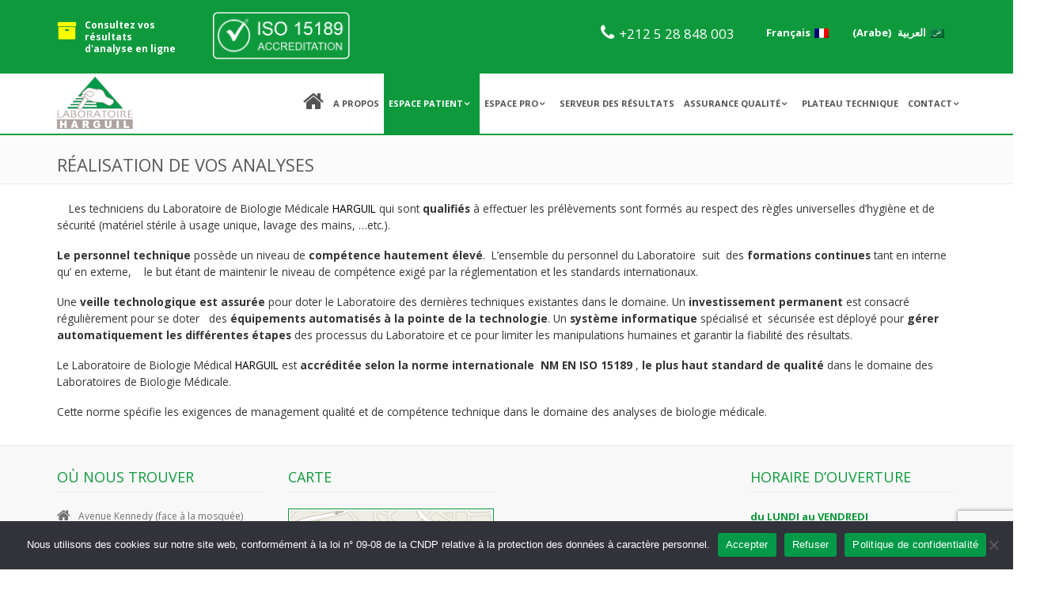

--- FILE ---
content_type: text/html; charset=UTF-8
request_url: https://laboratoire-harguil.com/espace-patient/realisation-de-vos-analyses/
body_size: 18468
content:
<!DOCTYPE html>
<!--[if IE 8]> 	<html class="no-js lt-ie9" lang="en"> <![endif]-->
<!--[if gt IE 8]><!--> <html class="no-js" dir="ltr" lang="fr-FR" prefix="og: https://ogp.me/ns#" prefix="og: https://ogp.me/ns#"> <!--<![endif]-->

<head>
	<meta charset="utf-8" />
	<meta name="viewport" content="width=device-width" />
	  
	<link rel="alternate" type="application/rss+xml" title="RSS2.0" href="https://laboratoire-harguil.com/feed/" />
	<link rel="pingback" href="https://laboratoire-harguil.com/xmlrpc.php" />
        
    	
   			<link rel="shortcut icon" href="https://laboratoire-harguil.com/wp-content/uploads/2014/01/favicon.ico" /> 
 		
		<!--[if lt IE 9]><script src="https://laboratoire-harguil.com/wp-content/themes/laboharguil/js/html5.js"></script><![endif]-->
	<!--[if IE 8]><link rel="stylesheet" href="https://laboratoire-harguil.com/wp-content/themes/laboharguil/css/ie8-grid-foundation-4.css" /><![endif]-->
	
    		<style>img:is([sizes="auto" i], [sizes^="auto," i]) { contain-intrinsic-size: 3000px 1500px }</style>
	<link rel="alternate" hreflang="fr-fr" href="https://laboratoire-harguil.com/espace-patient/realisation-de-vos-analyses/" />
<link rel="alternate" hreflang="ar" href="https://laboratoire-harguil.com/ar/espace-patient/realisation-de-vos-analyses/" />
<link rel="alternate" hreflang="x-default" href="https://laboratoire-harguil.com/espace-patient/realisation-de-vos-analyses/" />

		<!-- All in One SEO 4.8.7.2 - aioseo.com -->
		<title>Laboratoire d'analyses médicales maroc</title>
	<meta name="description" content="Laboratoire Harguil d&#039;analyses de biologie médicale accrédité Agadir Maroc accrédité d&#039;une iso15189 établissement de soins et services médicaux au Maroc" />
	<meta name="robots" content="noindex, max-snippet:-1, max-image-preview:large, max-video-preview:-1" />
	<meta name="keywords" content="laboratoire d\&#039;analyses médicales maroc" />
	<link rel="canonical" href="https://laboratoire-harguil.com/espace-patient/realisation-de-vos-analyses/" />
	<meta name="generator" content="All in One SEO (AIOSEO) 4.8.7.2" />
		<meta property="og:locale" content="fr_FR" />
		<meta property="og:site_name" content="Laboratoire Harguil" />
		<meta property="og:type" content="activity" />
		<meta property="og:title" content="Laboratoire d&#039;analyses médicales maroc" />
		<meta property="og:description" content="Laboratoire Harguil d&#039;analyses de biologie médicale accrédité Agadir Maroc accrédité d&#039;une iso15189 établissement de soins et services médicaux au Maroc" />
		<meta property="og:url" content="https://laboratoire-harguil.com/espace-patient/realisation-de-vos-analyses/" />
		<meta property="og:image" content="https://laboratoire-harguil.com/wp-content/uploads/2014/01/logo.png" />
		<meta property="og:image:secure_url" content="https://laboratoire-harguil.com/wp-content/uploads/2014/01/logo.png" />
		<meta property="og:image:width" content="128" />
		<meta property="og:image:height" content="93" />
		<meta name="twitter:card" content="summary" />
		<meta name="twitter:title" content="Laboratoire d&#039;analyses médicales maroc" />
		<meta name="twitter:description" content="Laboratoire Harguil d&#039;analyses de biologie médicale accrédité Agadir Maroc accrédité d&#039;une iso15189 établissement de soins et services médicaux au Maroc" />
		<meta name="twitter:image" content="https://laboratoire-harguil.com/wp-content/uploads/2014/01/logo.png" />
		<script type="application/ld+json" class="aioseo-schema">
			{"@context":"https:\/\/schema.org","@graph":[{"@type":"BreadcrumbList","@id":"https:\/\/laboratoire-harguil.com\/espace-patient\/realisation-de-vos-analyses\/#breadcrumblist","itemListElement":[{"@type":"ListItem","@id":"https:\/\/laboratoire-harguil.com#listItem","position":1,"name":"Accueil","item":"https:\/\/laboratoire-harguil.com","nextItem":{"@type":"ListItem","@id":"https:\/\/laboratoire-harguil.com\/espace-patient\/#listItem","name":"Espace patient"}},{"@type":"ListItem","@id":"https:\/\/laboratoire-harguil.com\/espace-patient\/#listItem","position":2,"name":"Espace patient","item":"https:\/\/laboratoire-harguil.com\/espace-patient\/","nextItem":{"@type":"ListItem","@id":"https:\/\/laboratoire-harguil.com\/espace-patient\/realisation-de-vos-analyses\/#listItem","name":"R\u00e9alisation de vos analyses"},"previousItem":{"@type":"ListItem","@id":"https:\/\/laboratoire-harguil.com#listItem","name":"Accueil"}},{"@type":"ListItem","@id":"https:\/\/laboratoire-harguil.com\/espace-patient\/realisation-de-vos-analyses\/#listItem","position":3,"name":"R\u00e9alisation de vos analyses","previousItem":{"@type":"ListItem","@id":"https:\/\/laboratoire-harguil.com\/espace-patient\/#listItem","name":"Espace patient"}}]},{"@type":"Organization","@id":"https:\/\/laboratoire-harguil.com\/#organization","name":"Laboratoire Harguil","description":"Laboratoire Harguil | Le laboratoire d\u2019analyses m\u00e9dicales HARGUIL a \u00e9t\u00e9 acquis en 1989 par le Docteur Abdallah HARGUIL qu\u2019il dirige avec son personnel compos\u00e9 de 2 Biologistes m\u00e9dicaux, 9 techniciens, 4 pr\u00e9leveurs, 4 assistants (es) d\u2019accueil et un administratif.","url":"https:\/\/laboratoire-harguil.com\/","email":"contact@laboratoire-harguil.com","telephone":"+212528848003","foundingDate":"1989-01-01","numberOfEmployees":{"@type":"QuantitativeValue","value":20},"logo":{"@type":"ImageObject","url":"https:\/\/laboratoire-harguil.com\/wp-content\/uploads\/2014\/01\/logo.png","@id":"https:\/\/laboratoire-harguil.com\/espace-patient\/realisation-de-vos-analyses\/#organizationLogo","width":128,"height":93,"caption":"logo.png"},"image":{"@id":"https:\/\/laboratoire-harguil.com\/espace-patient\/realisation-de-vos-analyses\/#organizationLogo"},"sameAs":["https:\/\/instagram.com\/","https:\/\/pinterest.com\/","https:\/\/youtube.com\/","https:\/\/linkedin.com\/in\/"]},{"@type":"WebPage","@id":"https:\/\/laboratoire-harguil.com\/espace-patient\/realisation-de-vos-analyses\/#webpage","url":"https:\/\/laboratoire-harguil.com\/espace-patient\/realisation-de-vos-analyses\/","name":"Laboratoire d'analyses m\u00e9dicales maroc","description":"Laboratoire Harguil d'analyses de biologie m\u00e9dicale accr\u00e9dit\u00e9 Agadir Maroc accr\u00e9dit\u00e9 d'une iso15189 \u00e9tablissement de soins et services m\u00e9dicaux au Maroc","inLanguage":"fr-FR","isPartOf":{"@id":"https:\/\/laboratoire-harguil.com\/#website"},"breadcrumb":{"@id":"https:\/\/laboratoire-harguil.com\/espace-patient\/realisation-de-vos-analyses\/#breadcrumblist"},"datePublished":"2014-03-04T16:47:14+01:00","dateModified":"2025-12-24T12:07:54+01:00"},{"@type":"WebSite","@id":"https:\/\/laboratoire-harguil.com\/#website","url":"https:\/\/laboratoire-harguil.com\/","name":"Laboratoire Harguil","alternateName":"Laboratoire Harguil","description":"Laboratoire d'analyses m\u00e9dicales","inLanguage":"fr-FR","publisher":{"@id":"https:\/\/laboratoire-harguil.com\/#organization"}}]}
		</script>
		<!-- All in One SEO -->


	<!-- This site is optimized with the Yoast SEO plugin v25.8 - https://yoast.com/wordpress/plugins/seo/ -->
	<meta name="description" content="Les techniciens du Laboratoire de Biologie Médicale HARGUIL qui sont qualifiés à effectuer les prélèvements sont formés au respect des règles universelles" />
	<link rel="canonical" href="https://laboratoire-harguil.com/espace-patient/realisation-de-vos-analyses/" />
	<meta property="og:locale" content="fr_FR" />
	<meta property="og:type" content="article" />
	<meta property="og:title" content="Réalisation de vos analyses - Laboratoire Harguil" />
	<meta property="og:description" content="Les techniciens du Laboratoire de Biologie Médicale HARGUIL qui sont qualifiés à effectuer les prélèvements sont formés au respect des règles universelles" />
	<meta property="og:url" content="https://laboratoire-harguil.com/espace-patient/realisation-de-vos-analyses/" />
	<meta property="og:site_name" content="Laboratoire Harguil" />
	<meta property="article:modified_time" content="2025-12-24T11:07:54+00:00" />
	<meta name="twitter:card" content="summary_large_image" />
	<meta name="twitter:label1" content="Durée de lecture estimée" />
	<meta name="twitter:data1" content="1 minute" />
	<script type="application/ld+json" class="yoast-schema-graph">{"@context":"https://schema.org","@graph":[{"@type":"WebPage","@id":"https://laboratoire-harguil.com/espace-patient/realisation-de-vos-analyses/","url":"https://laboratoire-harguil.com/espace-patient/realisation-de-vos-analyses/","name":"Réalisation de vos analyses - Laboratoire Harguil","isPartOf":{"@id":"https://laboratoire-harguil.com/#website"},"datePublished":"2014-03-04T15:47:14+00:00","dateModified":"2025-12-24T11:07:54+00:00","description":"Les techniciens du Laboratoire de Biologie Médicale HARGUIL qui sont qualifiés à effectuer les prélèvements sont formés au respect des règles universelles","breadcrumb":{"@id":"https://laboratoire-harguil.com/espace-patient/realisation-de-vos-analyses/#breadcrumb"},"inLanguage":"fr-FR","potentialAction":[{"@type":"ReadAction","target":["https://laboratoire-harguil.com/espace-patient/realisation-de-vos-analyses/"]}]},{"@type":"BreadcrumbList","@id":"https://laboratoire-harguil.com/espace-patient/realisation-de-vos-analyses/#breadcrumb","itemListElement":[{"@type":"ListItem","position":1,"name":"Accueil","item":"https://laboratoire-harguil.com/"},{"@type":"ListItem","position":2,"name":"Espace patient","item":"https://laboratoire-harguil.com/espace-patient/"},{"@type":"ListItem","position":3,"name":"Réalisation de vos analyses"}]},{"@type":"WebSite","@id":"https://laboratoire-harguil.com/#website","url":"https://laboratoire-harguil.com/","name":"Laboratoire Harguil","description":"Laboratoire d&#039;analyses médicales","publisher":{"@id":"https://laboratoire-harguil.com/#organization"},"potentialAction":[{"@type":"SearchAction","target":{"@type":"EntryPoint","urlTemplate":"https://laboratoire-harguil.com/?s={search_term_string}"},"query-input":{"@type":"PropertyValueSpecification","valueRequired":true,"valueName":"search_term_string"}}],"inLanguage":"fr-FR"},{"@type":"Organization","@id":"https://laboratoire-harguil.com/#organization","name":"Laboratoire Harguil","url":"https://laboratoire-harguil.com/","logo":{"@type":"ImageObject","inLanguage":"fr-FR","@id":"https://laboratoire-harguil.com/#/schema/logo/image/","url":"https://laboratoire-harguil.com/wp-content/uploads/2014/03/logo.png","contentUrl":"https://laboratoire-harguil.com/wp-content/uploads/2014/03/logo.png","width":206,"height":142,"caption":"Laboratoire Harguil"},"image":{"@id":"https://laboratoire-harguil.com/#/schema/logo/image/"}}]}</script>
	<!-- / Yoast SEO plugin. -->



<!-- Optimisation des moteurs de recherche par Rank Math - https://rankmath.com/ -->
<meta name="description" content="Laboratoire Harguil d&#039;analyses de biologie médicale accrédité Agadir Maroc accrédité d&#039;une iso15189 établissement de soins et services médicaux au Maroc"/>
<meta name="robots" content="follow, noindex"/>
<meta property="og:locale" content="fr_FR" />
<meta property="og:type" content="article" />
<meta property="og:title" content="Laboratoire d&#039;analyses médicales maroc" />
<meta property="og:description" content="Laboratoire Harguil d&#039;analyses de biologie médicale accrédité Agadir Maroc accrédité d&#039;une iso15189 établissement de soins et services médicaux au Maroc" />
<meta property="og:url" content="https://laboratoire-harguil.com/espace-patient/realisation-de-vos-analyses/" />
<meta property="og:site_name" content="Laboratoire Harguil" />
<meta property="og:updated_time" content="2025-12-24T12:07:54+01:00" />
<meta property="article:published_time" content="2014-03-04T16:47:14+01:00" />
<meta property="article:modified_time" content="2025-12-24T12:07:54+01:00" />
<meta name="twitter:card" content="summary_large_image" />
<meta name="twitter:title" content="Laboratoire d&#039;analyses médicales maroc" />
<meta name="twitter:description" content="Laboratoire Harguil d&#039;analyses de biologie médicale accrédité Agadir Maroc accrédité d&#039;une iso15189 établissement de soins et services médicaux au Maroc" />
<meta name="twitter:label1" content="Temps de lecture" />
<meta name="twitter:data1" content="Moins d’une minute" />
<script type="application/ld+json" class="rank-math-schema">{"@context":"https://schema.org","@graph":[{"@type":["MedicalBusiness","Organization"],"@id":"https://laboratoire-harguil.com/#organization","name":"#site_title","url":"https://laboratoire-harguil.com","logo":{"@type":"ImageObject","@id":"https://laboratoire-harguil.com/#logo","url":"https://laboratoire-harguil.com/wp-content/uploads/2014/01/logo.png","contentUrl":"https://laboratoire-harguil.com/wp-content/uploads/2014/01/logo.png","caption":"Laboratoire Harguil","inLanguage":"fr-FR","width":"128","height":"93"},"openingHours":["Monday,Tuesday,Wednesday,Thursday,Friday,Saturday,Sunday 09:00-17:00"],"image":{"@id":"https://laboratoire-harguil.com/#logo"}},{"@type":"WebSite","@id":"https://laboratoire-harguil.com/#website","url":"https://laboratoire-harguil.com","name":"Laboratoire Harguil","alternateName":"Laboratoire Harguil","publisher":{"@id":"https://laboratoire-harguil.com/#organization"},"inLanguage":"fr-FR"},{"@type":"ImageObject","@id":"https://laboratoire-harguil.com/wp-content/uploads/2014/03/logo.png","url":"https://laboratoire-harguil.com/wp-content/uploads/2014/03/logo.png","width":"206","height":"142","caption":"logo Laboratoire harguil d'analyses de biologie m\u00e9dicale agadir","inLanguage":"fr-FR"},{"@type":"WebPage","@id":"https://laboratoire-harguil.com/espace-patient/realisation-de-vos-analyses/#webpage","url":"https://laboratoire-harguil.com/espace-patient/realisation-de-vos-analyses/","name":"Laboratoire d&#039;analyses m\u00e9dicales maroc","datePublished":"2014-03-04T16:47:14+01:00","dateModified":"2025-12-24T12:07:54+01:00","isPartOf":{"@id":"https://laboratoire-harguil.com/#website"},"primaryImageOfPage":{"@id":"https://laboratoire-harguil.com/wp-content/uploads/2014/03/logo.png"},"inLanguage":"fr-FR"},{"@type":"Person","@id":"https://laboratoire-harguil.com/author/webmaster/","name":"webmaster","url":"https://laboratoire-harguil.com/author/webmaster/","image":{"@type":"ImageObject","@id":"https://secure.gravatar.com/avatar/75dcd902e829fb25dc3f36a3aacb69044c2c8cfa03bf0fb9b53044a57dd53430?s=96&amp;r=g","url":"https://secure.gravatar.com/avatar/75dcd902e829fb25dc3f36a3aacb69044c2c8cfa03bf0fb9b53044a57dd53430?s=96&amp;r=g","caption":"webmaster","inLanguage":"fr-FR"},"worksFor":{"@id":"https://laboratoire-harguil.com/#organization"}},{"@type":"Article","headline":"Laboratoire d&#039;analyses m\u00e9dicales maroc","datePublished":"2014-03-04T16:47:14+01:00","dateModified":"2025-12-24T12:07:54+01:00","author":{"@id":"https://laboratoire-harguil.com/author/webmaster/","name":"webmaster"},"publisher":{"@id":"https://laboratoire-harguil.com/#organization"},"description":"Laboratoire Harguil d&#039;analyses de biologie m\u00e9dicale accr\u00e9dit\u00e9 Agadir Maroc accr\u00e9dit\u00e9 d&#039;une iso15189 \u00e9tablissement de soins et services m\u00e9dicaux au Maroc","name":"Laboratoire d&#039;analyses m\u00e9dicales maroc","@id":"https://laboratoire-harguil.com/espace-patient/realisation-de-vos-analyses/#richSnippet","isPartOf":{"@id":"https://laboratoire-harguil.com/espace-patient/realisation-de-vos-analyses/#webpage"},"image":{"@id":"https://laboratoire-harguil.com/wp-content/uploads/2014/03/logo.png"},"inLanguage":"fr-FR","mainEntityOfPage":{"@id":"https://laboratoire-harguil.com/espace-patient/realisation-de-vos-analyses/#webpage"}}]}</script>
<!-- /Extension Rank Math WordPress SEO -->

<link rel='dns-prefetch' href='//www.googletagmanager.com' />
<link rel='dns-prefetch' href='//fonts.googleapis.com' />
<link rel="alternate" type="application/rss+xml" title="Laboratoire Harguil &raquo; Flux" href="https://laboratoire-harguil.com/feed/" />
<link rel="alternate" type="application/rss+xml" title="Laboratoire Harguil &raquo; Flux des commentaires" href="https://laboratoire-harguil.com/comments/feed/" />

<link rel='stylesheet' id='wp-block-library-css' href='https://laboratoire-harguil.com/wp-includes/css/dist/block-library/style.min.css' type='text/css' media='all' />
<style id='classic-theme-styles-inline-css' type='text/css'>
/*! This file is auto-generated */
.wp-block-button__link{color:#fff;background-color:#32373c;border-radius:9999px;box-shadow:none;text-decoration:none;padding:calc(.667em + 2px) calc(1.333em + 2px);font-size:1.125em}.wp-block-file__button{background:#32373c;color:#fff;text-decoration:none}
</style>
<style id='global-styles-inline-css' type='text/css'>
:root{--wp--preset--aspect-ratio--square: 1;--wp--preset--aspect-ratio--4-3: 4/3;--wp--preset--aspect-ratio--3-4: 3/4;--wp--preset--aspect-ratio--3-2: 3/2;--wp--preset--aspect-ratio--2-3: 2/3;--wp--preset--aspect-ratio--16-9: 16/9;--wp--preset--aspect-ratio--9-16: 9/16;--wp--preset--color--black: #000000;--wp--preset--color--cyan-bluish-gray: #abb8c3;--wp--preset--color--white: #ffffff;--wp--preset--color--pale-pink: #f78da7;--wp--preset--color--vivid-red: #cf2e2e;--wp--preset--color--luminous-vivid-orange: #ff6900;--wp--preset--color--luminous-vivid-amber: #fcb900;--wp--preset--color--light-green-cyan: #7bdcb5;--wp--preset--color--vivid-green-cyan: #00d084;--wp--preset--color--pale-cyan-blue: #8ed1fc;--wp--preset--color--vivid-cyan-blue: #0693e3;--wp--preset--color--vivid-purple: #9b51e0;--wp--preset--gradient--vivid-cyan-blue-to-vivid-purple: linear-gradient(135deg,rgba(6,147,227,1) 0%,rgb(155,81,224) 100%);--wp--preset--gradient--light-green-cyan-to-vivid-green-cyan: linear-gradient(135deg,rgb(122,220,180) 0%,rgb(0,208,130) 100%);--wp--preset--gradient--luminous-vivid-amber-to-luminous-vivid-orange: linear-gradient(135deg,rgba(252,185,0,1) 0%,rgba(255,105,0,1) 100%);--wp--preset--gradient--luminous-vivid-orange-to-vivid-red: linear-gradient(135deg,rgba(255,105,0,1) 0%,rgb(207,46,46) 100%);--wp--preset--gradient--very-light-gray-to-cyan-bluish-gray: linear-gradient(135deg,rgb(238,238,238) 0%,rgb(169,184,195) 100%);--wp--preset--gradient--cool-to-warm-spectrum: linear-gradient(135deg,rgb(74,234,220) 0%,rgb(151,120,209) 20%,rgb(207,42,186) 40%,rgb(238,44,130) 60%,rgb(251,105,98) 80%,rgb(254,248,76) 100%);--wp--preset--gradient--blush-light-purple: linear-gradient(135deg,rgb(255,206,236) 0%,rgb(152,150,240) 100%);--wp--preset--gradient--blush-bordeaux: linear-gradient(135deg,rgb(254,205,165) 0%,rgb(254,45,45) 50%,rgb(107,0,62) 100%);--wp--preset--gradient--luminous-dusk: linear-gradient(135deg,rgb(255,203,112) 0%,rgb(199,81,192) 50%,rgb(65,88,208) 100%);--wp--preset--gradient--pale-ocean: linear-gradient(135deg,rgb(255,245,203) 0%,rgb(182,227,212) 50%,rgb(51,167,181) 100%);--wp--preset--gradient--electric-grass: linear-gradient(135deg,rgb(202,248,128) 0%,rgb(113,206,126) 100%);--wp--preset--gradient--midnight: linear-gradient(135deg,rgb(2,3,129) 0%,rgb(40,116,252) 100%);--wp--preset--font-size--small: 13px;--wp--preset--font-size--medium: 20px;--wp--preset--font-size--large: 36px;--wp--preset--font-size--x-large: 42px;--wp--preset--spacing--20: 0.44rem;--wp--preset--spacing--30: 0.67rem;--wp--preset--spacing--40: 1rem;--wp--preset--spacing--50: 1.5rem;--wp--preset--spacing--60: 2.25rem;--wp--preset--spacing--70: 3.38rem;--wp--preset--spacing--80: 5.06rem;--wp--preset--shadow--natural: 6px 6px 9px rgba(0, 0, 0, 0.2);--wp--preset--shadow--deep: 12px 12px 50px rgba(0, 0, 0, 0.4);--wp--preset--shadow--sharp: 6px 6px 0px rgba(0, 0, 0, 0.2);--wp--preset--shadow--outlined: 6px 6px 0px -3px rgba(255, 255, 255, 1), 6px 6px rgba(0, 0, 0, 1);--wp--preset--shadow--crisp: 6px 6px 0px rgba(0, 0, 0, 1);}:where(.is-layout-flex){gap: 0.5em;}:where(.is-layout-grid){gap: 0.5em;}body .is-layout-flex{display: flex;}.is-layout-flex{flex-wrap: wrap;align-items: center;}.is-layout-flex > :is(*, div){margin: 0;}body .is-layout-grid{display: grid;}.is-layout-grid > :is(*, div){margin: 0;}:where(.wp-block-columns.is-layout-flex){gap: 2em;}:where(.wp-block-columns.is-layout-grid){gap: 2em;}:where(.wp-block-post-template.is-layout-flex){gap: 1.25em;}:where(.wp-block-post-template.is-layout-grid){gap: 1.25em;}.has-black-color{color: var(--wp--preset--color--black) !important;}.has-cyan-bluish-gray-color{color: var(--wp--preset--color--cyan-bluish-gray) !important;}.has-white-color{color: var(--wp--preset--color--white) !important;}.has-pale-pink-color{color: var(--wp--preset--color--pale-pink) !important;}.has-vivid-red-color{color: var(--wp--preset--color--vivid-red) !important;}.has-luminous-vivid-orange-color{color: var(--wp--preset--color--luminous-vivid-orange) !important;}.has-luminous-vivid-amber-color{color: var(--wp--preset--color--luminous-vivid-amber) !important;}.has-light-green-cyan-color{color: var(--wp--preset--color--light-green-cyan) !important;}.has-vivid-green-cyan-color{color: var(--wp--preset--color--vivid-green-cyan) !important;}.has-pale-cyan-blue-color{color: var(--wp--preset--color--pale-cyan-blue) !important;}.has-vivid-cyan-blue-color{color: var(--wp--preset--color--vivid-cyan-blue) !important;}.has-vivid-purple-color{color: var(--wp--preset--color--vivid-purple) !important;}.has-black-background-color{background-color: var(--wp--preset--color--black) !important;}.has-cyan-bluish-gray-background-color{background-color: var(--wp--preset--color--cyan-bluish-gray) !important;}.has-white-background-color{background-color: var(--wp--preset--color--white) !important;}.has-pale-pink-background-color{background-color: var(--wp--preset--color--pale-pink) !important;}.has-vivid-red-background-color{background-color: var(--wp--preset--color--vivid-red) !important;}.has-luminous-vivid-orange-background-color{background-color: var(--wp--preset--color--luminous-vivid-orange) !important;}.has-luminous-vivid-amber-background-color{background-color: var(--wp--preset--color--luminous-vivid-amber) !important;}.has-light-green-cyan-background-color{background-color: var(--wp--preset--color--light-green-cyan) !important;}.has-vivid-green-cyan-background-color{background-color: var(--wp--preset--color--vivid-green-cyan) !important;}.has-pale-cyan-blue-background-color{background-color: var(--wp--preset--color--pale-cyan-blue) !important;}.has-vivid-cyan-blue-background-color{background-color: var(--wp--preset--color--vivid-cyan-blue) !important;}.has-vivid-purple-background-color{background-color: var(--wp--preset--color--vivid-purple) !important;}.has-black-border-color{border-color: var(--wp--preset--color--black) !important;}.has-cyan-bluish-gray-border-color{border-color: var(--wp--preset--color--cyan-bluish-gray) !important;}.has-white-border-color{border-color: var(--wp--preset--color--white) !important;}.has-pale-pink-border-color{border-color: var(--wp--preset--color--pale-pink) !important;}.has-vivid-red-border-color{border-color: var(--wp--preset--color--vivid-red) !important;}.has-luminous-vivid-orange-border-color{border-color: var(--wp--preset--color--luminous-vivid-orange) !important;}.has-luminous-vivid-amber-border-color{border-color: var(--wp--preset--color--luminous-vivid-amber) !important;}.has-light-green-cyan-border-color{border-color: var(--wp--preset--color--light-green-cyan) !important;}.has-vivid-green-cyan-border-color{border-color: var(--wp--preset--color--vivid-green-cyan) !important;}.has-pale-cyan-blue-border-color{border-color: var(--wp--preset--color--pale-cyan-blue) !important;}.has-vivid-cyan-blue-border-color{border-color: var(--wp--preset--color--vivid-cyan-blue) !important;}.has-vivid-purple-border-color{border-color: var(--wp--preset--color--vivid-purple) !important;}.has-vivid-cyan-blue-to-vivid-purple-gradient-background{background: var(--wp--preset--gradient--vivid-cyan-blue-to-vivid-purple) !important;}.has-light-green-cyan-to-vivid-green-cyan-gradient-background{background: var(--wp--preset--gradient--light-green-cyan-to-vivid-green-cyan) !important;}.has-luminous-vivid-amber-to-luminous-vivid-orange-gradient-background{background: var(--wp--preset--gradient--luminous-vivid-amber-to-luminous-vivid-orange) !important;}.has-luminous-vivid-orange-to-vivid-red-gradient-background{background: var(--wp--preset--gradient--luminous-vivid-orange-to-vivid-red) !important;}.has-very-light-gray-to-cyan-bluish-gray-gradient-background{background: var(--wp--preset--gradient--very-light-gray-to-cyan-bluish-gray) !important;}.has-cool-to-warm-spectrum-gradient-background{background: var(--wp--preset--gradient--cool-to-warm-spectrum) !important;}.has-blush-light-purple-gradient-background{background: var(--wp--preset--gradient--blush-light-purple) !important;}.has-blush-bordeaux-gradient-background{background: var(--wp--preset--gradient--blush-bordeaux) !important;}.has-luminous-dusk-gradient-background{background: var(--wp--preset--gradient--luminous-dusk) !important;}.has-pale-ocean-gradient-background{background: var(--wp--preset--gradient--pale-ocean) !important;}.has-electric-grass-gradient-background{background: var(--wp--preset--gradient--electric-grass) !important;}.has-midnight-gradient-background{background: var(--wp--preset--gradient--midnight) !important;}.has-small-font-size{font-size: var(--wp--preset--font-size--small) !important;}.has-medium-font-size{font-size: var(--wp--preset--font-size--medium) !important;}.has-large-font-size{font-size: var(--wp--preset--font-size--large) !important;}.has-x-large-font-size{font-size: var(--wp--preset--font-size--x-large) !important;}
:where(.wp-block-post-template.is-layout-flex){gap: 1.25em;}:where(.wp-block-post-template.is-layout-grid){gap: 1.25em;}
:where(.wp-block-columns.is-layout-flex){gap: 2em;}:where(.wp-block-columns.is-layout-grid){gap: 2em;}
:root :where(.wp-block-pullquote){font-size: 1.5em;line-height: 1.6;}
</style>
<link rel='stylesheet' id='contact-form-7-css' href='https://laboratoire-harguil.com/wp-content/plugins/contact-form-7/includes/css/styles.css' type='text/css' media='all' />
<link rel='stylesheet' id='cookie-notice-front-css' href='https://laboratoire-harguil.com/wp-content/plugins/cookie-notice/css/front.min.css' type='text/css' media='all' />
<link rel='stylesheet' id='csbwf_sidebar_style-css' href='https://laboratoire-harguil.com/wp-content/plugins/custom-share-buttons-with-floating-sidebar/css/csbwfs.css' type='text/css' media='all' />
<link rel='stylesheet' id='wpml-legacy-horizontal-list-0-css' href='https://laboratoire-harguil.com/wp-content/plugins/sitepress-multilingual-cms/templates/language-switchers/legacy-list-horizontal/style.min.css' type='text/css' media='all' />
<style id='wpml-legacy-horizontal-list-0-inline-css' type='text/css'>
.wpml-ls-statics-shortcode_actions, .wpml-ls-statics-shortcode_actions .wpml-ls-sub-menu, .wpml-ls-statics-shortcode_actions a {border-color:#cdcdcd;}.wpml-ls-statics-shortcode_actions a, .wpml-ls-statics-shortcode_actions .wpml-ls-sub-menu a, .wpml-ls-statics-shortcode_actions .wpml-ls-sub-menu a:link, .wpml-ls-statics-shortcode_actions li:not(.wpml-ls-current-language) .wpml-ls-link, .wpml-ls-statics-shortcode_actions li:not(.wpml-ls-current-language) .wpml-ls-link:link {color:#444444;background-color:#ffffff;}.wpml-ls-statics-shortcode_actions .wpml-ls-sub-menu a:hover,.wpml-ls-statics-shortcode_actions .wpml-ls-sub-menu a:focus, .wpml-ls-statics-shortcode_actions .wpml-ls-sub-menu a:link:hover, .wpml-ls-statics-shortcode_actions .wpml-ls-sub-menu a:link:focus {color:#000000;background-color:#eeeeee;}.wpml-ls-statics-shortcode_actions .wpml-ls-current-language > a {color:#444444;background-color:#ffffff;}.wpml-ls-statics-shortcode_actions .wpml-ls-current-language:hover>a, .wpml-ls-statics-shortcode_actions .wpml-ls-current-language>a:focus {color:#000000;background-color:#eeeeee;}
</style>
<link rel='stylesheet' id='cmplz-general-css' href='https://laboratoire-harguil.com/wp-content/plugins/complianz-gdpr/assets/css/cookieblocker.min.css' type='text/css' media='all' />
<link rel='stylesheet' id='foundation-styles-css' href='https://laboratoire-harguil.com/wp-content/themes/laboharguil/css/foundation.min.css' type='text/css' media='all' />
<link rel='stylesheet' id='fgx-styles-css' href='https://laboratoire-harguil.com/wp-content/themes/laboharguil/css/fgx-foundation.css' type='text/css' media='all' />
<link rel='stylesheet' id='main-styles-css' href='https://laboratoire-harguil.com/wp-content/themes/laboharguil/style.css' type='text/css' media='all' />
<link rel='stylesheet' id='dynamic-styles-css' href='https://laboratoire-harguil.com/wp-content/themes/laboharguil/css/dynamic-styles.php?ver=6.8.3' type='text/css' media='all' />
<link rel='stylesheet' id='revsilder-css' href='https://laboratoire-harguil.com/wp-content/themes/laboharguil/css/revslider.css' type='text/css' media='all' />
<link rel='stylesheet' id='normalize-css' href='https://laboratoire-harguil.com/wp-content/themes/laboharguil/plugins/prettyphoto/prettyPhoto.css' type='text/css' media='all' />
<link rel='stylesheet' id='dp-styles-css' href='https://laboratoire-harguil.com/wp-content/themes/laboharguil/css/datepicker/metallic.css' type='text/css' media='all' />
<link rel='stylesheet' id='font-ar-css' href='https://fonts.googleapis.com/css?family=Cairo%3A400%2C600%2C700%2C900&#038;display=swap&#038;subset=arabic&#038;ver=6.8.3' type='text/css' media='all' />
<link rel='stylesheet' id='font-awesome-css' href='https://laboratoire-harguil.com/wp-content/themes/laboharguil/plugins/fontawesome/css/font-awesome.min.css' type='text/css' media='all' />
<link rel='stylesheet' id='nivo-slider-styles-css' href='https://laboratoire-harguil.com/wp-content/themes/laboharguil/css/nivo-slider.css' type='text/css' media='all' />
<link rel='stylesheet' id='nivo-default-styles-css' href='https://laboratoire-harguil.com/wp-content/themes/laboharguil/css/themes/default/default.css' type='text/css' media='all' />
<link rel='stylesheet' id='smallipop-css' href='https://laboratoire-harguil.com/wp-content/themes/laboharguil/plugins/smallipop/css/jquery.smallipop.css' type='text/css' media='all' />
<link rel='stylesheet' id='jplayer-styles-css' href='https://laboratoire-harguil.com/wp-content/themes/laboharguil/js/jplayer/skin/pink.flag/jplayer.pink.flag.css' type='text/css' media='all' />
<link rel='stylesheet' id='Medico-opensans-css' href='https://fonts.googleapis.com/css?family=Open+Sans%3A400%2C700&#038;ver=6.8.3' type='text/css' media='all' />
<link rel='stylesheet' id='wp-pagenavi-css' href='https://laboratoire-harguil.com/wp-content/plugins/wp-pagenavi/pagenavi-css.css' type='text/css' media='all' />
<link rel='stylesheet' id='lightboxStyle-css' href='https://laboratoire-harguil.com/wp-content/plugins/lightbox-plus/css/shadowed/colorbox.min.css' type='text/css' media='screen' />
<script type="text/javascript" id="cookie-notice-front-js-before">
/* <![CDATA[ */
var cnArgs = {"ajaxUrl":"https:\/\/laboratoire-harguil.com\/wp-admin\/admin-ajax.php","nonce":"333a9376dd","hideEffect":"fade","position":"bottom","onScroll":false,"onScrollOffset":100,"onClick":false,"cookieName":"cookie_notice_accepted","cookieTime":2592000,"cookieTimeRejected":2592000,"globalCookie":false,"redirection":false,"cache":true,"revokeCookies":false,"revokeCookiesOpt":"automatic"};
/* ]]> */
</script>
<script type="text/javascript" src="https://laboratoire-harguil.com/wp-content/plugins/cookie-notice/js/front.min.js" id="cookie-notice-front-js"></script>
<script type="text/javascript" src="https://laboratoire-harguil.com/wp-includes/js/jquery/jquery.min.js" id="jquery-core-js"></script>
<script type="text/javascript" src="https://laboratoire-harguil.com/wp-includes/js/jquery/jquery-migrate.min.js" id="jquery-migrate-js"></script>
<script type="text/javascript" src="https://laboratoire-harguil.com/wp-content/themes/laboharguil/js/foundation.min.js" id="foundation-min-js"></script>
<script type="text/javascript" src="https://laboratoire-harguil.com/wp-content/themes/laboharguil/plugins/carouFredSel/jquery.carouFredSel-6.2.0-packed.js" id="carouFredSel-js"></script>

<!-- Extrait de code de la balise Google (gtag.js) ajouté par Site Kit -->
<!-- Extrait Google Analytics ajouté par Site Kit -->
<script type="text/javascript" src="https://www.googletagmanager.com/gtag/js?id=GT-KT59WV2" id="google_gtagjs-js" async></script>
<script type="text/javascript" id="google_gtagjs-js-after">
/* <![CDATA[ */
window.dataLayer = window.dataLayer || [];function gtag(){dataLayer.push(arguments);}
gtag("set","linker",{"domains":["laboratoire-harguil.com"]});
gtag("js", new Date());
gtag("set", "developer_id.dZTNiMT", true);
gtag("config", "GT-KT59WV2");
/* ]]> */
</script>
<script type="text/javascript" src="https://laboratoire-harguil.com/wp-content/plugins/google-analyticator/external-tracking.min.js" id="ga-external-tracking-js"></script>
<link rel="https://api.w.org/" href="https://laboratoire-harguil.com/wp-json/" /><link rel="alternate" title="JSON" type="application/json" href="https://laboratoire-harguil.com/wp-json/wp/v2/pages/3389" /><link rel="EditURI" type="application/rsd+xml" title="RSD" href="https://laboratoire-harguil.com/xmlrpc.php?rsd" />
<link rel='shortlink' href='https://laboratoire-harguil.com/?p=3389' />
<link rel="alternate" title="oEmbed (JSON)" type="application/json+oembed" href="https://laboratoire-harguil.com/wp-json/oembed/1.0/embed?url=https%3A%2F%2Flaboratoire-harguil.com%2Fespace-patient%2Frealisation-de-vos-analyses%2F" />
<link rel="alternate" title="oEmbed (XML)" type="text/xml+oembed" href="https://laboratoire-harguil.com/wp-json/oembed/1.0/embed?url=https%3A%2F%2Flaboratoire-harguil.com%2Fespace-patient%2Frealisation-de-vos-analyses%2F&#038;format=xml" />
<meta name="generator" content="WPML ver:4.8.6 stt:5,4;" />
<meta name="generator" content="Site Kit by Google 1.170.0" />			<style>.cmplz-hidden {
					display: none !important;
				}</style><meta name="generator" content="Powered by Slider Revolution 6.7.34 - responsive, Mobile-Friendly Slider Plugin for WordPress with comfortable drag and drop interface." />
<!-- Google Analytics Tracking by Google Analyticator 6.5.7 -->
<script type="text/javascript">
    var analyticsFileTypes = [];
    var analyticsSnippet = 'enabled';
    var analyticsEventTracking = 'enabled';
</script>
<script type="text/javascript">
	var _gaq = _gaq || [];
  
	_gaq.push(['_setAccount', 'UA-50738667-1']);
    _gaq.push(['_addDevId', 'i9k95']); // Google Analyticator App ID with Google
	_gaq.push(['_trackPageview']);

	(function() {
		var ga = document.createElement('script'); ga.type = 'text/javascript'; ga.async = true;
		                ga.src = ('https:' == document.location.protocol ? 'https://ssl' : 'http://www') + '.google-analytics.com/ga.js';
		                var s = document.getElementsByTagName('script')[0]; s.parentNode.insertBefore(ga, s);
	})();
</script>
<script>function setREVStartSize(e){
			//window.requestAnimationFrame(function() {
				window.RSIW = window.RSIW===undefined ? window.innerWidth : window.RSIW;
				window.RSIH = window.RSIH===undefined ? window.innerHeight : window.RSIH;
				try {
					var pw = document.getElementById(e.c).parentNode.offsetWidth,
						newh;
					pw = pw===0 || isNaN(pw) || (e.l=="fullwidth" || e.layout=="fullwidth") ? window.RSIW : pw;
					e.tabw = e.tabw===undefined ? 0 : parseInt(e.tabw);
					e.thumbw = e.thumbw===undefined ? 0 : parseInt(e.thumbw);
					e.tabh = e.tabh===undefined ? 0 : parseInt(e.tabh);
					e.thumbh = e.thumbh===undefined ? 0 : parseInt(e.thumbh);
					e.tabhide = e.tabhide===undefined ? 0 : parseInt(e.tabhide);
					e.thumbhide = e.thumbhide===undefined ? 0 : parseInt(e.thumbhide);
					e.mh = e.mh===undefined || e.mh=="" || e.mh==="auto" ? 0 : parseInt(e.mh,0);
					if(e.layout==="fullscreen" || e.l==="fullscreen")
						newh = Math.max(e.mh,window.RSIH);
					else{
						e.gw = Array.isArray(e.gw) ? e.gw : [e.gw];
						for (var i in e.rl) if (e.gw[i]===undefined || e.gw[i]===0) e.gw[i] = e.gw[i-1];
						e.gh = e.el===undefined || e.el==="" || (Array.isArray(e.el) && e.el.length==0)? e.gh : e.el;
						e.gh = Array.isArray(e.gh) ? e.gh : [e.gh];
						for (var i in e.rl) if (e.gh[i]===undefined || e.gh[i]===0) e.gh[i] = e.gh[i-1];
											
						var nl = new Array(e.rl.length),
							ix = 0,
							sl;
						e.tabw = e.tabhide>=pw ? 0 : e.tabw;
						e.thumbw = e.thumbhide>=pw ? 0 : e.thumbw;
						e.tabh = e.tabhide>=pw ? 0 : e.tabh;
						e.thumbh = e.thumbhide>=pw ? 0 : e.thumbh;
						for (var i in e.rl) nl[i] = e.rl[i]<window.RSIW ? 0 : e.rl[i];
						sl = nl[0];
						for (var i in nl) if (sl>nl[i] && nl[i]>0) { sl = nl[i]; ix=i;}
						var m = pw>(e.gw[ix]+e.tabw+e.thumbw) ? 1 : (pw-(e.tabw+e.thumbw)) / (e.gw[ix]);
						newh =  (e.gh[ix] * m) + (e.tabh + e.thumbh);
					}
					var el = document.getElementById(e.c);
					if (el!==null && el) el.style.height = newh+"px";
					el = document.getElementById(e.c+"_wrapper");
					if (el!==null && el) {
						el.style.height = newh+"px";
						el.style.display = "block";
					}
				} catch(e){
					console.log("Failure at Presize of Slider:" + e)
				}
			//});
		  };</script>
		<style type="text/css" id="wp-custom-css">
			@media only screen and (min-width: 980px) {
  .top-bar-section .has-dropdown > a {
    padding-right: 21px !important;
  }
}
/* Amélioration du header mobile */

/* Centrer le menu - Tous les écrans */
.main-menu {
  display: flex;
  justify-content: center;
  align-items: center;
  gap: 10px;
  text-align: center;
}

.main-menu button,
.main-menu .menu-toggle {
  margin: 0 auto;
}

/* Tablettes et mobile */
@media screen and (max-width: 768px) {
  /* Section verte du haut */
  header .top-bar {
    padding: 10px 15px;
    display: flex;
    flex-direction: column;
    gap: 10px;
  }
  
  /* Badge ISO */
  .iso-badge {
    max-width: 180px;
    height: auto;
    margin: 0 auto;
  }
  
  /* Numéro de téléphone */
  .phone-number {
    font-size: 16px;
    white-space: nowrap;
    text-align: center;
  }
  
  /* Sélecteurs de langue */
  .language-selector {
    display: flex;
    justify-content: center;
    gap: 15px;
    flex-wrap: wrap;
  }
  
  /* Logo */
  .logo-container {
    padding: 15px 0;
    text-align: center;
  }
  
  .logo-container img {
    max-width: 200px;
    height: auto;
    display: block;
    margin: 0 auto;
  }
  
  /* Menu principal */
  .main-menu {
    padding: 12px 15px;
    justify-content: center;
  }
  
  .main-menu button {
    font-size: 16px;
  }
  
  /* Texte "Consultez vos résultats" */
  .results-link {
    font-size: 14px;
    line-height: 1.3;
    text-align: center;
  }
  
  /* Icône jaune */
  .icon-folder {
    width: 30px;
    height: auto;
  }
  
  /* Section du haut avec icône et texte */
  .top-section {
    display: flex;
    flex-direction: column;
    align-items: center;
    gap: 8px;
  }
}

/* Pour très petits écrans */
@media screen and (max-width: 480px) {
  header .top-bar {
    padding: 8px 10px;
  }
  
  .iso-badge {
    max-width: 150px;
  }
  
  .phone-number {
    font-size: 14px;
  }
  
  .logo-container img {
    max-width: 180px;
  }
  
  .results-link {
    font-size: 12px;
  }
  
  .main-menu {
    padding: 10px;
  }
  
  .main-menu button {
    font-size: 14px;
  }
  
  .language-selector {
    gap: 10px;
    font-size: 14px;
  }
}

/* Amélioration générale de l'espacement */
@media screen and (max-width: 768px) {
  header {
    width: 100%;
    overflow-x: hidden;
  }
  
  header * {
    box-sizing: border-box;
  }
}		</style>
				<link rel="stylesheet" href="https://laboratoire-harguil.com/wp-content/themes/laboharguil/custom-style.css" /> 
		
		<script type="text/javascript"> //<![CDATA[ 
var tlJsHost = ((window.location.protocol == "https:") ? "https://secure.comodo.com/" : "http://www.trustlogo.com/");
document.write(unescape("%3Cscript src='" + tlJsHost + "trustlogo/javascript/trustlogo.js' type='text/javascript'%3E%3C/script%3E"));
//]]>
</script>
</head>
<body class="wp-singular page-template-default page page-id-3389 page-child parent-pageid-3226 wp-theme-laboharguil cookies-not-set">
 	
	<div class="top-header">
		<div class="main-wrapper">
			<div class="row">
				<div class="large-6 columns">
					<div class="server-result large-4">
						<p><span class="icon-archive"></span><a href="https://laboratoire-resultats.com/" target="blank" title="Serveur de résultats" class="server-text">Consultez vos résultats<br>d'analyse en ligne</a></p>
					</div>	
<a href="https://laboratoire-harguil.com/assurance-qualite/attestations-daccreditation/" target="_blank"><img data-lazyloaded="1" src="[data-uri]" style="height: 62px;margin: 2px;" data-src="https://laboratoire-harguil.com/wp-content/uploads/2014/09/ISO-Logo-500.png"></a>	
				</div>
				<div class="phone large-5 columns">
					<div class="pull-left">  <!-- Left to show language -->
						<i class="icon-phone"></i> +212 5 28 848 003 					</div>
					<div class="pull-right">

						
<div class="lang_sel_list_horizontal wpml-ls-statics-shortcode_actions wpml-ls wpml-ls-legacy-list-horizontal" id="lang_sel_list">
	<ul role="menu"><li class="icl-fr wpml-ls-slot-shortcode_actions wpml-ls-item wpml-ls-item-fr wpml-ls-current-language wpml-ls-first-item wpml-ls-item-legacy-list-horizontal" role="none">
				<a href="https://laboratoire-harguil.com/espace-patient/realisation-de-vos-analyses/" class="wpml-ls-link" role="menuitem" >
                                                        <img data-lazyloaded="1" src="[data-uri]" class="wpml-ls-flag iclflag" data-src="https://laboratoire-harguil.com/wp-content/plugins/sitepress-multilingual-cms/res/flags/fr.png"
            alt=""
            width=18
            height=12
    /><span class="wpml-ls-native icl_lang_sel_native" role="menuitem">Français</span></a>
			</li><li class="icl-ar wpml-ls-slot-shortcode_actions wpml-ls-item wpml-ls-item-ar wpml-ls-last-item wpml-ls-item-legacy-list-horizontal" role="none">
				<a href="https://laboratoire-harguil.com/ar/espace-patient/realisation-de-vos-analyses/" class="wpml-ls-link" role="menuitem"  aria-label="Passer à Arabe(العربية)" title="Passer à Arabe(العربية)" >
                                                        <img data-lazyloaded="1" src="[data-uri]" class="wpml-ls-flag iclflag" data-src="https://laboratoire-harguil.com/wp-content/plugins/sitepress-multilingual-cms/res/flags/ar.png"
            alt=""
            width=18
            height=12
    /><span class="wpml-ls-native icl_lang_sel_native" lang="ar">العربية</span><span class="wpml-ls-display icl_lang_sel_translated"><span class="wpml-ls-bracket icl_lang_sel_bracket"> (</span>Arabe<span class="wpml-ls-bracket icl_lang_sel_bracket">)</span></span></a>
			</li></ul>
</div>
					</div>
				</div> 
			</div>
		</div>
	</div>
	<!-- Begin Main Wrapper -->
	<div class="main-wrapper">
	  
		<header class="row main-navigation">
			<div class="large-2 columns">
				<a href="https://laboratoire-harguil.com" id="logo">
											<img data-lazyloaded="1" src="[data-uri]" data-src="https://laboratoire-harguil.com/wp-content/uploads/2014/03/logo1.png" alt="Laboratoire Harguil" id="logo-image" />
									</a>			
			</div>
			<!-- Main Navigation -->
		   
				<div class="large-10 columns">			
					<nav class="top-bar">
						<ul class="title-area">
							<!-- Toggle Button Mobile -->
							<li class="name"></li>
							<li class="toggle-topbar menu-icon"><a href="#"><span>Main Menu</span></a></li>
							<!-- End Toggle Button Mobile -->
						</ul>
						<section class="top-bar-section">
							<ul id="menu-main" class="right alc_main_menu"><li id="menu-item-3123" class="menu-item menu-item-type-post_type menu-item-object-page menu-item-home menu-item-3123"><a href="https://laboratoire-harguil.com/">Accueil</a></li>
<li id="menu-item-3180" class="menu-item menu-item-type-post_type menu-item-object-page menu-item-3180"><a href="https://laboratoire-harguil.com/laboratoire-d-analyses-medicales-agadir-a-propos/">A propos</a></li>
<li id="menu-item-3794" class="menu-item menu-item-type-post_type menu-item-object-page current-page-ancestor current-menu-ancestor current-menu-parent current-page-parent current_page_parent current_page_ancestor menu-item-has-children active has-dropdown menu-item-3794"><a href="https://laboratoire-harguil.com/espace-patient/">Espace patient</a>
<ul class="dropdown">
	<li id="menu-item-3217" class="menu-item menu-item-type-post_type menu-item-object-page menu-item-3217"><a href="https://laboratoire-harguil.com/espace-patient/catalogue-des-analyses/">Liste des analyses/Tarifs</a></li>
	<li id="menu-item-3381" class="menu-item menu-item-type-post_type menu-item-object-page menu-item-3381"><a href="https://laboratoire-harguil.com/espace-patient/laccueil-au-laboratoire/">L’accueil au laboratoire</a></li>
	<li id="menu-item-3403" class="menu-item menu-item-type-post_type menu-item-object-page menu-item-3403"><a href="https://laboratoire-harguil.com/espace-patient/prise-en-charge-administrative/">Prise en charge administrative</a></li>
	<li id="menu-item-5497" class="menu-item menu-item-type-post_type menu-item-object-page menu-item-5497"><a href="https://laboratoire-harguil.com/catalogues-des-preconisations/">Catalogue des Examens</a></li>
	<li id="menu-item-3404" class="menu-item menu-item-type-post_type menu-item-object-page menu-item-3404"><a href="https://laboratoire-harguil.com/espace-patient/preconisations-pour-vos-prelevements/">Préconisations pour vos prélèvements</a></li>
	<li id="menu-item-3406" class="menu-item menu-item-type-post_type menu-item-object-page current-menu-item page_item page-item-3389 current_page_item active menu-item-3406"><a href="https://laboratoire-harguil.com/espace-patient/realisation-de-vos-analyses/" aria-current="page">Réalisation de vos analyses</a></li>
	<li id="menu-item-3407" class="menu-item menu-item-type-post_type menu-item-object-page menu-item-3407"><a href="https://laboratoire-harguil.com/espace-patient/le-rendu-du-resultat/">Le rendu du résultat</a></li>
	<li id="menu-item-3408" class="menu-item menu-item-type-post_type menu-item-object-page menu-item-3408"><a href="https://laboratoire-harguil.com/espace-patient/les-conditions-de-reglement/">Les conditions de règlement</a></li>
	<li id="menu-item-3409" class="menu-item menu-item-type-post_type menu-item-object-page menu-item-3409"><a href="https://laboratoire-harguil.com/espace-patient/la-confidentialite-au-laboratoire/">La confidentialité au laboratoire</a></li>
	<li id="menu-item-3648" class="menu-item menu-item-type-post_type menu-item-object-page menu-item-3648"><a href="https://laboratoire-harguil.com/liens-utiles/">Liens utiles</a></li>
</ul>
</li>
<li id="menu-item-3438" class="menu-item menu-item-type-custom menu-item-object-custom menu-item-has-children has-dropdown menu-item-3438"><a href="#">Espace Pro</a>
<ul class="dropdown">
	<li id="menu-item-3410" class="menu-item menu-item-type-post_type menu-item-object-page menu-item-3410"><a href="https://laboratoire-harguil.com/espace-pro/conseils-pratiques/">Conseils pratiques</a></li>
	<li id="menu-item-3434" class="menu-item menu-item-type-post_type menu-item-object-page menu-item-3434"><a href="https://laboratoire-harguil.com/espace-pro/classification-des-analyses/">Classification des analyses en fonction des bilans</a></li>
	<li id="menu-item-4550" class="menu-item menu-item-type-post_type menu-item-object-page menu-item-4550"><a href="https://laboratoire-harguil.com/espace-pro/lettre-dinformation/">Lettre d’information</a></li>
</ul>
</li>
<li id="menu-item-4281" class="menu-item menu-item-type-custom menu-item-object-custom menu-item-4281"><a target="_blank" href="https://laboratoire-resultats.com/">Serveur des résultats</a></li>
<li id="menu-item-4328" class="menu-item menu-item-type-custom menu-item-object-custom menu-item-has-children has-dropdown menu-item-4328"><a href="#">Assurance qualité</a>
<ul class="dropdown">
	<li id="menu-item-4329" class="menu-item menu-item-type-post_type menu-item-object-page menu-item-4329"><a href="https://laboratoire-harguil.com/assurance-qualite/introduction/">Introduction</a></li>
	<li id="menu-item-4330" class="menu-item menu-item-type-post_type menu-item-object-page menu-item-4330"><a href="https://laboratoire-harguil.com/assurance-qualite/politique-qualite/">Politique qualité</a></li>
	<li id="menu-item-4334" class="menu-item menu-item-type-post_type menu-item-object-page menu-item-4334"><a href="https://laboratoire-harguil.com/assurance-qualite/engagement-ethique/">Engagement éthique</a></li>
	<li id="menu-item-4337" class="menu-item menu-item-type-post_type menu-item-object-page menu-item-4337"><a href="https://laboratoire-harguil.com/assurance-qualite/laccreditation-nm-iso-15189/">l’accréditation NM ISO 15189</a></li>
	<li id="menu-item-4406" class="menu-item menu-item-type-post_type menu-item-object-page menu-item-4406"><a href="https://laboratoire-harguil.com/assurance-qualite/attestations-daccreditation/">Attestations d’accréditation</a></li>
	<li id="menu-item-4389" class="menu-item menu-item-type-post_type menu-item-object-page menu-item-4389"><a href="https://laboratoire-harguil.com/assurance-qualite/reclamations/">Réclamations</a></li>
</ul>
</li>
<li id="menu-item-3247" class="menu-item menu-item-type-post_type menu-item-object-page menu-item-3247"><a href="https://laboratoire-harguil.com/plateau-technique-2/">Plateau technique</a></li>
<li id="menu-item-5255" class="menu-item menu-item-type-custom menu-item-object-custom menu-item-has-children has-dropdown menu-item-5255"><a href="#">Contact</a>
<ul class="dropdown">
	<li id="menu-item-3124" class="menu-item menu-item-type-post_type menu-item-object-page menu-item-3124"><a href="https://laboratoire-harguil.com/contactez-nous/">Contactez-nous</a></li>
	<li id="menu-item-5254" class="menu-item menu-item-type-post_type menu-item-object-page menu-item-5254"><a href="https://laboratoire-harguil.com/reclamation/">Réclamation</a></li>
</ul>
</li>
</ul>				 
						</section>
					</nav>
				</div>
		</header>
	</div>
  <!--<script src="//code.tidio.co/unebkmhem8r5wl8kqt2p18omlrnxfugv.js"></script>-->
 <script>
 jQuery(document).ready(function($) {
	$('#menu-main > li:first-child a, #menu-main-arabe  > li:first-child a').text('');
	$('#menu-main > li:first-child a, #menu-main-arabe  > li:first-child a').append('<i class="icon-home"></i>');
 });
 </script>
<div class="main-content-top">
	<div class="main-wrapper">
		<div class="row">
			<div class="large-6 columns">
									<h2>
						Réalisation de vos analyses					</h2>
							</div>        
			<div class="large-6 columns">
																</div>
		</div>
	</div>
</div>

<div class="main-wrapper content">        
	<div class="row">
                                <div class="large-12 columns">
                <p>Les techniciens du Laboratoire de Biologie Médicale<span style="color: #000000;"> HARGUIL</span> qui sont <strong>qualifiés</strong> à effectuer les prélèvements sont formés au respect des règles universelles d’hygiène et de sécurité (matériel stérile à usage unique, lavage des mains, …etc.).</p>
<p><strong>Le personnel technique</strong> possède un niveau de<strong> compétence hautement élevé</strong>.  L&rsquo;ensemble du personnel du Laboratoire  suit  des <strong>formations continues</strong> tant en interne  qu&rsquo; en externe,    le but étant de maintenir le niveau de compétence exigé par la réglementation et les standards internationaux.</p>
<p>Une<strong> veille technologique est assurée</strong> pour doter le Laboratoire des dernières techniques existantes dans le domaine. Un <strong>investissement permanent</strong> est consacré régulièrement pour se doter   des <strong>équipements automatisés à la pointe de la technologie</strong>. Un<strong> système informatique</strong> spécialisé et  sécurisée est déployé pour <strong>gérer automatiquement les différentes étapes</strong> des processus du Laboratoire et ce pour limiter les manipulations humaines et garantir la fiabilité des résultats.</p>
<p>Le Laboratoire de Biologie Médical <span style="color: #000000;">HARGUIL</span> est <strong>accréditée</strong> <strong>selon la norme internationale  NM EN ISO 15189 </strong>,<strong> le plus haut standard de qualité</strong> dans le domaine des Laboratoires de Biologie Médicale.</p>
<p>Cette norme spécifie les exigences de management qualité et de compétence technique dans le domaine des analyses de biologie médicale.</p>
            </div>
                    	
        <div class="clearfix"></div>
	</div>
</div>
</div> <!--main content end -->
<div class="footer_wrapper">
   
	<footer class="row footer-part">
		<div class="large-12 columns">
							
			 <!-- Bottom Content -->
						<div class="row">			
				<div class="large-3 columns footer-block"><h4 class="footer-title">Où nous trouver</h4><div class="footer_part_content">			<div class="textwidget"><ul class="about-info widget-infos">
<li class="home clearfix"><i class="icon-home"></i><span>Avenue Kennedy (face à la mosquée) Talborjt – 80000 Agadir</span></li>
<li class="gps clearfix"><i class="icon-map-marker"></i><strong>GPS :</strong><span><b> Latitude :</b> 30°25'17.8" N <br><b>Longitude :</b> - 9°35'35.7" W</span></li>
<li class="phone clearfix"><i class="icon-phone"></i><span>+212528848003</span></li>
<li><i class="icon-print"></i><span>+212528841560</span></li>
<li><i class="icon-envelope"></i><a href="mailto:contact@laboratoire-harguil.com">contact@laboratoire-harguil.com</a></li>
</ul></div>
		</div></div><div class="large-3 columns footer-block"><h4 class="footer-title">Carte</h4><div class="footer_part_content"><a href="https://laboratoire-harguil.com/contactez-nous/"><img data-lazyloaded="1" src="[data-uri]" width="260" height="188" data-src="https://laboratoire-harguil.com/wp-content/uploads/2014/03/map-labo.jpg" class="image wp-image-3481  attachment-full size-full" alt="Localisation Laboratoire Harguil d&#039;analyses de biologie médicale agadir" style="max-width: 100%; height: auto;" decoding="async" /></a></div></div><div class="large-3 columns footer-block"><h4 class="footer-title">Horaire d&rsquo;ouverture</h4><div class="footer_part_content">			<div class="textwidget"><div class="horaire">
<p class="day">du LUNDI au VENDREDI </p>
<p>de 7H00 à 18H30 </p>
<p class="day">le SAMEDI </p>
<p>de 7H00 à 12H30</p>
</div>
<iframe src="//www.facebook.com/plugins/like.php?href=https%3A%2F%2Fwww.facebook.com%2Fpages%2FLaboratoire-Harguil%2F477237665744448%3Ffref%3Dts&amp;width=240&amp;layout=standard&amp;action=like&amp;show_faces=true&amp;share=true&amp;height=80&amp;appId=259256177575809" scrolling="no" frameborder="0" style="border:none; overflow:hidden; width:100%; height:80px;" allowTransparency="true"></iframe></div>
		</div></div>			</div>
					
		</div>
	</footer>
	
	<div class="apps">
	    <div class="row">
	        <div class="mobile_apps">			<div class="textwidget"><div class="large-4 columns">
<h2>Nos apps mobiles</h2>
<p>App Harguil est l&rsquo;application gratuite qui vous permet de gérer en toute simplicité votre compte d&rsquo;analyses depuis votre smartphone et tablette.</p>
</div>
<div class="large-8 columns"><a href="https://apps.apple.com/dz/app/laboratoire-harguil/id1380696084?l=fr" target="_blank" rel="noopener"><img data-lazyloaded="1" src="[data-uri]" decoding="async" class="alignnone size-medium wp-image-4706" data-src="https://laboratoire-harguil.com/wp-content/uploads/2018/03/appstore-300x95.png" alt="" width="300" height="95" data-srcset="https://laboratoire-harguil.com/wp-content/uploads/2018/03/appstore-300x95.png 300w, https://laboratoire-harguil.com/wp-content/uploads/2018/03/appstore.png 512w" data-sizes="(max-width: 300px) 100vw, 300px" /></a><a href="https://play.google.com/store/apps/details?id=com.app.harguil" target="_blank" rel="noopener"><img data-lazyloaded="1" src="[data-uri]" decoding="async" class="alignnone size-medium wp-image-4707" data-src="https://laboratoire-harguil.com/wp-content/uploads/2018/03/googleplay-300x95.png" alt="" width="300" height="95" data-srcset="https://laboratoire-harguil.com/wp-content/uploads/2018/03/googleplay-300x95.png 300w, https://laboratoire-harguil.com/wp-content/uploads/2018/03/googleplay.png 512w" data-sizes="(max-width: 300px) 100vw, 300px" /></a></div>
</div>
		</div>	    </div>
        
    </div>
	
	<div class="privacy footer_bottom">
		<div class="footer-part">
			<div class="row">
				<div class="large-12 columns copyright">
									<p class="left"><span>©  </span>Laboratoire Harguil, Tous droits réservés.</p>
					<p class="coordonnees"><span class="tel"> <i class="icon-phone"></i>(+212) 528 848 003 </span><span class="mail"><i class="icon-envelope"></i>contact@laboratoire-harguil.com</span></p>
					
				<!--	<script language="JavaScript" type="text/javascript">
TrustLogo("https://laboratoire-harguil.com/", "CL1", "none");
</script>
<a  href="https://ssl.comodo.com" id="comodoTL"><!--SSL Certificates--><!--</a>-->
					<div class="visitors">
																								</div>
				</div>
				<!--
<div class="large-2 columns">
					<div class="right clearfix designedby">
						<span>Réalisé par</span>
						<a href="http://afoulki.com/" id="logo-societe"><img src="https://heberdomaine.com/img/mini-logo.png"></a>
					</div>
					<div id="back-to-top"><a href="#top"></a></div>
				</div>
-->
			</div>
		</div>
	</div>
	
<!-- <header class="bockfooter">
  <div id="darkBack"></div>
  <div id="popUp">
    <div id="close" class="close">x</div>
	  <a href="https://laboratoire-harguil.com/covid-19/">
   		<img src="https://laboratoire-harguil.com/wp-content/uploads/2020/03/corona.png">
	  </a>
  </div>
  <div id="plus"><img src="https://laboratoire-harguil.com/wp-content/uploads/2020/03/corona-btn.png"></div>
</header>>--

		 
    </div>
<!-- <script type="text/javascript" src="https://laboratoire-harguil.com/wp-content/themes/laboharguil/js/jquery.nivo.slider.pack.js" ></script> -->


		<script>
			window.RS_MODULES = window.RS_MODULES || {};
			window.RS_MODULES.modules = window.RS_MODULES.modules || {};
			window.RS_MODULES.waiting = window.RS_MODULES.waiting || [];
			window.RS_MODULES.defered = true;
			window.RS_MODULES.moduleWaiting = window.RS_MODULES.moduleWaiting || {};
			window.RS_MODULES.type = 'compiled';
		</script>
		<script type="speculationrules">
{"prefetch":[{"source":"document","where":{"and":[{"href_matches":"\/*"},{"not":{"href_matches":["\/wp-*.php","\/wp-admin\/*","\/wp-content\/uploads\/*","\/wp-content\/*","\/wp-content\/plugins\/*","\/wp-content\/themes\/laboharguil\/*","\/*\\?(.+)"]}},{"not":{"selector_matches":"a[rel~=\"nofollow\"]"}},{"not":{"selector_matches":".no-prefetch, .no-prefetch a"}}]},"eagerness":"conservative"}]}
</script>

<!-- Consent Management powered by Complianz | GDPR/CCPA Cookie Consent https://wordpress.org/plugins/complianz-gdpr -->
<div id="cmplz-cookiebanner-container"></div>
					<div id="cmplz-manage-consent" data-nosnippet="true"></div><!-- Lightbox Plus Colorbox v2.7.2/1.5.9 - 2013.01.24 - Message: 0-->
<script type="text/javascript">
jQuery(document).ready(function($){
  $("a[rel*=lightbox]").colorbox({initialWidth:"30%",initialHeight:"30%",maxWidth:"90%",maxHeight:"90%",opacity:0.8});
});
</script>
<link rel='stylesheet' id='rs-plugin-settings-css' href='//laboratoire-harguil.com/wp-content/plugins/revslider/sr6/assets/css/rs6.css' type='text/css' media='all' />
<style id='rs-plugin-settings-inline-css' type='text/css'>
#rs-demo-id {}
</style>
<script type="text/javascript" src="https://laboratoire-harguil.com/wp-includes/js/comment-reply.min.js" id="comment-reply-js" async="async" data-wp-strategy="async"></script>
<script type="text/javascript" src="https://laboratoire-harguil.com/wp-includes/js/dist/hooks.min.js" id="wp-hooks-js"></script>
<script type="text/javascript" src="https://laboratoire-harguil.com/wp-includes/js/dist/i18n.min.js" id="wp-i18n-js"></script>
<script type="text/javascript" id="wp-i18n-js-after">
/* <![CDATA[ */
wp.i18n.setLocaleData( { 'text direction\u0004ltr': [ 'ltr' ] } );
/* ]]> */
</script>
<script type="text/javascript" src="https://laboratoire-harguil.com/wp-content/plugins/contact-form-7/includes/swv/js/index.js" id="swv-js"></script>
<script type="text/javascript" id="contact-form-7-js-translations">
/* <![CDATA[ */
( function( domain, translations ) {
	var localeData = translations.locale_data[ domain ] || translations.locale_data.messages;
	localeData[""].domain = domain;
	wp.i18n.setLocaleData( localeData, domain );
} )( "contact-form-7", {"translation-revision-date":"2025-02-06 12:02:14+0000","generator":"GlotPress\/4.0.1","domain":"messages","locale_data":{"messages":{"":{"domain":"messages","plural-forms":"nplurals=2; plural=n > 1;","lang":"fr"},"This contact form is placed in the wrong place.":["Ce formulaire de contact est plac\u00e9 dans un mauvais endroit."],"Error:":["Erreur\u00a0:"]}},"comment":{"reference":"includes\/js\/index.js"}} );
/* ]]> */
</script>
<script type="text/javascript" id="contact-form-7-js-before">
/* <![CDATA[ */
var wpcf7 = {
    "api": {
        "root": "https:\/\/laboratoire-harguil.com\/wp-json\/",
        "namespace": "contact-form-7\/v1"
    },
    "cached": 1
};
/* ]]> */
</script>
<script type="text/javascript" src="https://laboratoire-harguil.com/wp-content/plugins/contact-form-7/includes/js/index.js" id="contact-form-7-js"></script>
<script type="text/javascript" src="//laboratoire-harguil.com/wp-content/plugins/revslider/sr6/assets/js/rbtools.min.js" defer async id="tp-tools-js"></script>
<script type="text/javascript" src="//laboratoire-harguil.com/wp-content/plugins/revslider/sr6/assets/js/rs6.min.js" defer async id="revmin-js"></script>
<script type="text/javascript" src="https://laboratoire-harguil.com/wp-content/themes/laboharguil/js/vendor/custom.modernizr.js" id="modernizr-js"></script>
<script type="text/javascript" src="https://laboratoire-harguil.com/wp-content/themes/laboharguil/js/jquery.quicksand.js" id="quicksand-js"></script>
<script type="text/javascript" src="https://laboratoire-harguil.com/wp-content/themes/laboharguil/js/jplayer/jquery.jplayer.min.js" id="jplayer-audio-js"></script>
<script type="text/javascript" src="https://laboratoire-harguil.com/wp-content/themes/laboharguil/js/datepicker.js" id="datepicker-js-js"></script>
<script type="text/javascript" src="https://laboratoire-harguil.com/wp-content/themes/laboharguil/plugins/prettyphoto/jquery.prettyPhoto.js" id="prettyphoto-js"></script>
<script type="text/javascript" src="https://laboratoire-harguil.com/wp-content/themes/laboharguil/plugins/smallipop/lib/contrib/prettify.js" id="prettify-js"></script>
<script type="text/javascript" src="https://laboratoire-harguil.com/wp-content/themes/laboharguil/plugins/smallipop/lib/jquery.smallipop.js" id="smallipop-js"></script>
<script type="text/javascript" src="https://laboratoire-harguil.com/wp-content/themes/laboharguil/plugins/smallipop/lib/smallipop.calls.js" id="smallipop-calls-js"></script>
<script type="text/javascript" src="https://laboratoire-harguil.com/wp-content/themes/laboharguil/plugins/carouFredSel/helper-plugins/jquery.touchSwipe.min.js" id="touchSwipe-js"></script>
<script type="text/javascript" src="https://laboratoire-harguil.com/wp-content/themes/laboharguil/js/jquery.bxslider.min.js" id="bxslidermin-js"></script>
<script type="text/javascript" src="https://laboratoire-harguil.com/wp-content/themes/laboharguil/js/jquery.nivo.slider.pack.js" id="nivo-slider-js"></script>
<script type="text/javascript" src="https://laboratoire-harguil.com/wp-content/themes/laboharguil/js/jquery.accordion.js" id="accordion-custom-js"></script>
<script type="text/javascript" src="https://laboratoire-harguil.com/wp-content/themes/laboharguil/plugins/flickr/jflickrfeed.min.js" id="flickr-js"></script>
<script type="text/javascript" src="https://laboratoire-harguil.com/wp-content/themes/laboharguil/js/jquery.validate.min.js" id="Validate-js"></script>
<script type="text/javascript" src="https://laboratoire-harguil.com/wp-content/themes/laboharguil/js/app-head-calls.js" id="app-head-js-js"></script>
<script type="text/javascript" src="https://laboratoire-harguil.com/wp-content/themes/laboharguil/js/app-bottom-calls.js" id="app-footer-js-js"></script>
<script type="text/javascript" src="https://laboratoire-harguil.com/wp-content/themes/laboharguil/js/popup-notification/popup.js" id="popup-js-js"></script>
<script type="text/javascript" src="https://laboratoire-harguil.com/wp-content/plugins/litespeed-cache/assets/js/instant_click.min.js" id="litespeed-cache-js" defer="defer" data-wp-strategy="defer"></script>
<script type="text/javascript" src="https://www.google.com/recaptcha/api.js?render=6LewFQkqAAAAAISgELYRcFB8Uq_2vB5NBahCQTKW&amp;ver=3.0" id="google-recaptcha-js"></script>
<script type="text/javascript" src="https://laboratoire-harguil.com/wp-includes/js/dist/vendor/wp-polyfill.min.js" id="wp-polyfill-js"></script>
<script type="text/javascript" id="wpcf7-recaptcha-js-before">
/* <![CDATA[ */
var wpcf7_recaptcha = {
    "sitekey": "6LewFQkqAAAAAISgELYRcFB8Uq_2vB5NBahCQTKW",
    "actions": {
        "homepage": "homepage",
        "contactform": "contactform"
    }
};
/* ]]> */
</script>
<script type="text/javascript" src="https://laboratoire-harguil.com/wp-content/plugins/contact-form-7/modules/recaptcha/index.js?ver=6.1.4" id="wpcf7-recaptcha-js"></script>
<script type="text/javascript" id="cmplz-cookiebanner-js-extra">
/* <![CDATA[ */
var complianz = {"prefix":"cmplz_","user_banner_id":"1","set_cookies":[],"block_ajax_content":"","banner_version":"26","version":"7.4.4.2","store_consent":"","do_not_track_enabled":"","consenttype":"optout","region":"us","geoip":"","dismiss_timeout":"","disable_cookiebanner":"","soft_cookiewall":"","dismiss_on_scroll":"","cookie_expiry":"365","url":"https:\/\/laboratoire-harguil.com\/wp-json\/complianz\/v1\/","locale":"lang=fr&locale=fr_FR","set_cookies_on_root":"","cookie_domain":"","current_policy_id":"29","cookie_path":"\/","categories":{"statistics":"statistiques","marketing":"marketing"},"tcf_active":"","placeholdertext":"Cliquez pour accepter les cookies {category} et activer ce contenu","css_file":"https:\/\/laboratoire-harguil.com\/wp-content\/uploads\/complianz\/css\/banner-{banner_id}-{type}.css?v=26","page_links":[],"tm_categories":"","forceEnableStats":"","preview":"","clean_cookies":"","aria_label":"Cliquez pour accepter les cookies {category} et activer ce contenu"};
/* ]]> */
</script>
<script defer type="text/javascript" src="https://laboratoire-harguil.com/wp-content/plugins/complianz-gdpr/cookiebanner/js/complianz.min.js" id="cmplz-cookiebanner-js"></script>
<script type="text/javascript" src="https://laboratoire-harguil.com/wp-content/plugins/lightbox-plus/js/jquery.colorbox.1.5.9-min.js" id="jquery-colorbox-js"></script>

		<!-- Cookie Notice plugin v2.5.11 by Hu-manity.co https://hu-manity.co/ -->
		<div id="cookie-notice" role="dialog" class="cookie-notice-hidden cookie-revoke-hidden cn-position-bottom" aria-label="Cookie Notice" style="background-color: rgba(50,50,58,1);"><div class="cookie-notice-container" style="color: #fff"><span id="cn-notice-text" class="cn-text-container">Nous utilisons des cookies sur notre site web, conformément à la loi n° 09-08 de la CNDP relative à la protection des données à caractère personnel.</span><span id="cn-notice-buttons" class="cn-buttons-container"><button id="cn-accept-cookie" data-cookie-set="accept" class="cn-set-cookie cn-button" aria-label="Accepter" style="background-color: #029a48">Accepter</button><button id="cn-refuse-cookie" data-cookie-set="refuse" class="cn-set-cookie cn-button" aria-label="Refuser" style="background-color: #029a48">Refuser</button><button data-link-url="https://laboratoire-harguil.com/politiques-de-confidentialite/" data-link-target="_blank" id="cn-more-info" class="cn-more-info cn-button" aria-label="Politique de confidentialité" style="background-color: #029a48">Politique de confidentialité</button></span><button type="button" id="cn-close-notice" data-cookie-set="accept" class="cn-close-icon" aria-label="Refuser"></button></div>
			
		</div>
		<!-- / Cookie Notice plugin -->
<script data-no-optimize="1">window.lazyLoadOptions=Object.assign({},{threshold:300},window.lazyLoadOptions||{});!function(t,e){"object"==typeof exports&&"undefined"!=typeof module?module.exports=e():"function"==typeof define&&define.amd?define(e):(t="undefined"!=typeof globalThis?globalThis:t||self).LazyLoad=e()}(this,function(){"use strict";function e(){return(e=Object.assign||function(t){for(var e=1;e<arguments.length;e++){var n,a=arguments[e];for(n in a)Object.prototype.hasOwnProperty.call(a,n)&&(t[n]=a[n])}return t}).apply(this,arguments)}function o(t){return e({},at,t)}function l(t,e){return t.getAttribute(gt+e)}function c(t){return l(t,vt)}function s(t,e){return function(t,e,n){e=gt+e;null!==n?t.setAttribute(e,n):t.removeAttribute(e)}(t,vt,e)}function i(t){return s(t,null),0}function r(t){return null===c(t)}function u(t){return c(t)===_t}function d(t,e,n,a){t&&(void 0===a?void 0===n?t(e):t(e,n):t(e,n,a))}function f(t,e){et?t.classList.add(e):t.className+=(t.className?" ":"")+e}function _(t,e){et?t.classList.remove(e):t.className=t.className.replace(new RegExp("(^|\\s+)"+e+"(\\s+|$)")," ").replace(/^\s+/,"").replace(/\s+$/,"")}function g(t){return t.llTempImage}function v(t,e){!e||(e=e._observer)&&e.unobserve(t)}function b(t,e){t&&(t.loadingCount+=e)}function p(t,e){t&&(t.toLoadCount=e)}function n(t){for(var e,n=[],a=0;e=t.children[a];a+=1)"SOURCE"===e.tagName&&n.push(e);return n}function h(t,e){(t=t.parentNode)&&"PICTURE"===t.tagName&&n(t).forEach(e)}function a(t,e){n(t).forEach(e)}function m(t){return!!t[lt]}function E(t){return t[lt]}function I(t){return delete t[lt]}function y(e,t){var n;m(e)||(n={},t.forEach(function(t){n[t]=e.getAttribute(t)}),e[lt]=n)}function L(a,t){var o;m(a)&&(o=E(a),t.forEach(function(t){var e,n;e=a,(t=o[n=t])?e.setAttribute(n,t):e.removeAttribute(n)}))}function k(t,e,n){f(t,e.class_loading),s(t,st),n&&(b(n,1),d(e.callback_loading,t,n))}function A(t,e,n){n&&t.setAttribute(e,n)}function O(t,e){A(t,rt,l(t,e.data_sizes)),A(t,it,l(t,e.data_srcset)),A(t,ot,l(t,e.data_src))}function w(t,e,n){var a=l(t,e.data_bg_multi),o=l(t,e.data_bg_multi_hidpi);(a=nt&&o?o:a)&&(t.style.backgroundImage=a,n=n,f(t=t,(e=e).class_applied),s(t,dt),n&&(e.unobserve_completed&&v(t,e),d(e.callback_applied,t,n)))}function x(t,e){!e||0<e.loadingCount||0<e.toLoadCount||d(t.callback_finish,e)}function M(t,e,n){t.addEventListener(e,n),t.llEvLisnrs[e]=n}function N(t){return!!t.llEvLisnrs}function z(t){if(N(t)){var e,n,a=t.llEvLisnrs;for(e in a){var o=a[e];n=e,o=o,t.removeEventListener(n,o)}delete t.llEvLisnrs}}function C(t,e,n){var a;delete t.llTempImage,b(n,-1),(a=n)&&--a.toLoadCount,_(t,e.class_loading),e.unobserve_completed&&v(t,n)}function R(i,r,c){var l=g(i)||i;N(l)||function(t,e,n){N(t)||(t.llEvLisnrs={});var a="VIDEO"===t.tagName?"loadeddata":"load";M(t,a,e),M(t,"error",n)}(l,function(t){var e,n,a,o;n=r,a=c,o=u(e=i),C(e,n,a),f(e,n.class_loaded),s(e,ut),d(n.callback_loaded,e,a),o||x(n,a),z(l)},function(t){var e,n,a,o;n=r,a=c,o=u(e=i),C(e,n,a),f(e,n.class_error),s(e,ft),d(n.callback_error,e,a),o||x(n,a),z(l)})}function T(t,e,n){var a,o,i,r,c;t.llTempImage=document.createElement("IMG"),R(t,e,n),m(c=t)||(c[lt]={backgroundImage:c.style.backgroundImage}),i=n,r=l(a=t,(o=e).data_bg),c=l(a,o.data_bg_hidpi),(r=nt&&c?c:r)&&(a.style.backgroundImage='url("'.concat(r,'")'),g(a).setAttribute(ot,r),k(a,o,i)),w(t,e,n)}function G(t,e,n){var a;R(t,e,n),a=e,e=n,(t=Et[(n=t).tagName])&&(t(n,a),k(n,a,e))}function D(t,e,n){var a;a=t,(-1<It.indexOf(a.tagName)?G:T)(t,e,n)}function S(t,e,n){var a;t.setAttribute("loading","lazy"),R(t,e,n),a=e,(e=Et[(n=t).tagName])&&e(n,a),s(t,_t)}function V(t){t.removeAttribute(ot),t.removeAttribute(it),t.removeAttribute(rt)}function j(t){h(t,function(t){L(t,mt)}),L(t,mt)}function F(t){var e;(e=yt[t.tagName])?e(t):m(e=t)&&(t=E(e),e.style.backgroundImage=t.backgroundImage)}function P(t,e){var n;F(t),n=e,r(e=t)||u(e)||(_(e,n.class_entered),_(e,n.class_exited),_(e,n.class_applied),_(e,n.class_loading),_(e,n.class_loaded),_(e,n.class_error)),i(t),I(t)}function U(t,e,n,a){var o;n.cancel_on_exit&&(c(t)!==st||"IMG"===t.tagName&&(z(t),h(o=t,function(t){V(t)}),V(o),j(t),_(t,n.class_loading),b(a,-1),i(t),d(n.callback_cancel,t,e,a)))}function $(t,e,n,a){var o,i,r=(i=t,0<=bt.indexOf(c(i)));s(t,"entered"),f(t,n.class_entered),_(t,n.class_exited),o=t,i=a,n.unobserve_entered&&v(o,i),d(n.callback_enter,t,e,a),r||D(t,n,a)}function q(t){return t.use_native&&"loading"in HTMLImageElement.prototype}function H(t,o,i){t.forEach(function(t){return(a=t).isIntersecting||0<a.intersectionRatio?$(t.target,t,o,i):(e=t.target,n=t,a=o,t=i,void(r(e)||(f(e,a.class_exited),U(e,n,a,t),d(a.callback_exit,e,n,t))));var e,n,a})}function B(e,n){var t;tt&&!q(e)&&(n._observer=new IntersectionObserver(function(t){H(t,e,n)},{root:(t=e).container===document?null:t.container,rootMargin:t.thresholds||t.threshold+"px"}))}function J(t){return Array.prototype.slice.call(t)}function K(t){return t.container.querySelectorAll(t.elements_selector)}function Q(t){return c(t)===ft}function W(t,e){return e=t||K(e),J(e).filter(r)}function X(e,t){var n;(n=K(e),J(n).filter(Q)).forEach(function(t){_(t,e.class_error),i(t)}),t.update()}function t(t,e){var n,a,t=o(t);this._settings=t,this.loadingCount=0,B(t,this),n=t,a=this,Y&&window.addEventListener("online",function(){X(n,a)}),this.update(e)}var Y="undefined"!=typeof window,Z=Y&&!("onscroll"in window)||"undefined"!=typeof navigator&&/(gle|ing|ro)bot|crawl|spider/i.test(navigator.userAgent),tt=Y&&"IntersectionObserver"in window,et=Y&&"classList"in document.createElement("p"),nt=Y&&1<window.devicePixelRatio,at={elements_selector:".lazy",container:Z||Y?document:null,threshold:300,thresholds:null,data_src:"src",data_srcset:"srcset",data_sizes:"sizes",data_bg:"bg",data_bg_hidpi:"bg-hidpi",data_bg_multi:"bg-multi",data_bg_multi_hidpi:"bg-multi-hidpi",data_poster:"poster",class_applied:"applied",class_loading:"litespeed-loading",class_loaded:"litespeed-loaded",class_error:"error",class_entered:"entered",class_exited:"exited",unobserve_completed:!0,unobserve_entered:!1,cancel_on_exit:!0,callback_enter:null,callback_exit:null,callback_applied:null,callback_loading:null,callback_loaded:null,callback_error:null,callback_finish:null,callback_cancel:null,use_native:!1},ot="src",it="srcset",rt="sizes",ct="poster",lt="llOriginalAttrs",st="loading",ut="loaded",dt="applied",ft="error",_t="native",gt="data-",vt="ll-status",bt=[st,ut,dt,ft],pt=[ot],ht=[ot,ct],mt=[ot,it,rt],Et={IMG:function(t,e){h(t,function(t){y(t,mt),O(t,e)}),y(t,mt),O(t,e)},IFRAME:function(t,e){y(t,pt),A(t,ot,l(t,e.data_src))},VIDEO:function(t,e){a(t,function(t){y(t,pt),A(t,ot,l(t,e.data_src))}),y(t,ht),A(t,ct,l(t,e.data_poster)),A(t,ot,l(t,e.data_src)),t.load()}},It=["IMG","IFRAME","VIDEO"],yt={IMG:j,IFRAME:function(t){L(t,pt)},VIDEO:function(t){a(t,function(t){L(t,pt)}),L(t,ht),t.load()}},Lt=["IMG","IFRAME","VIDEO"];return t.prototype={update:function(t){var e,n,a,o=this._settings,i=W(t,o);{if(p(this,i.length),!Z&&tt)return q(o)?(e=o,n=this,i.forEach(function(t){-1!==Lt.indexOf(t.tagName)&&S(t,e,n)}),void p(n,0)):(t=this._observer,o=i,t.disconnect(),a=t,void o.forEach(function(t){a.observe(t)}));this.loadAll(i)}},destroy:function(){this._observer&&this._observer.disconnect(),K(this._settings).forEach(function(t){I(t)}),delete this._observer,delete this._settings,delete this.loadingCount,delete this.toLoadCount},loadAll:function(t){var e=this,n=this._settings;W(t,n).forEach(function(t){v(t,e),D(t,n,e)})},restoreAll:function(){var e=this._settings;K(e).forEach(function(t){P(t,e)})}},t.load=function(t,e){e=o(e);D(t,e)},t.resetStatus=function(t){i(t)},t}),function(t,e){"use strict";function n(){e.body.classList.add("litespeed_lazyloaded")}function a(){console.log("[LiteSpeed] Start Lazy Load"),o=new LazyLoad(Object.assign({},t.lazyLoadOptions||{},{elements_selector:"[data-lazyloaded]",callback_finish:n})),i=function(){o.update()},t.MutationObserver&&new MutationObserver(i).observe(e.documentElement,{childList:!0,subtree:!0,attributes:!0})}var o,i;t.addEventListener?t.addEventListener("load",a,!1):t.attachEvent("onload",a)}(window,document);</script></body>
</html>


<!-- Page cached by LiteSpeed Cache 7.7 on 2026-01-23 10:53:59 -->

--- FILE ---
content_type: text/html; charset=utf-8
request_url: https://www.google.com/recaptcha/api2/anchor?ar=1&k=6LewFQkqAAAAAISgELYRcFB8Uq_2vB5NBahCQTKW&co=aHR0cHM6Ly9sYWJvcmF0b2lyZS1oYXJndWlsLmNvbTo0NDM.&hl=en&v=PoyoqOPhxBO7pBk68S4YbpHZ&size=invisible&anchor-ms=20000&execute-ms=30000&cb=qew1u0n5ikwb
body_size: 48643
content:
<!DOCTYPE HTML><html dir="ltr" lang="en"><head><meta http-equiv="Content-Type" content="text/html; charset=UTF-8">
<meta http-equiv="X-UA-Compatible" content="IE=edge">
<title>reCAPTCHA</title>
<style type="text/css">
/* cyrillic-ext */
@font-face {
  font-family: 'Roboto';
  font-style: normal;
  font-weight: 400;
  font-stretch: 100%;
  src: url(//fonts.gstatic.com/s/roboto/v48/KFO7CnqEu92Fr1ME7kSn66aGLdTylUAMa3GUBHMdazTgWw.woff2) format('woff2');
  unicode-range: U+0460-052F, U+1C80-1C8A, U+20B4, U+2DE0-2DFF, U+A640-A69F, U+FE2E-FE2F;
}
/* cyrillic */
@font-face {
  font-family: 'Roboto';
  font-style: normal;
  font-weight: 400;
  font-stretch: 100%;
  src: url(//fonts.gstatic.com/s/roboto/v48/KFO7CnqEu92Fr1ME7kSn66aGLdTylUAMa3iUBHMdazTgWw.woff2) format('woff2');
  unicode-range: U+0301, U+0400-045F, U+0490-0491, U+04B0-04B1, U+2116;
}
/* greek-ext */
@font-face {
  font-family: 'Roboto';
  font-style: normal;
  font-weight: 400;
  font-stretch: 100%;
  src: url(//fonts.gstatic.com/s/roboto/v48/KFO7CnqEu92Fr1ME7kSn66aGLdTylUAMa3CUBHMdazTgWw.woff2) format('woff2');
  unicode-range: U+1F00-1FFF;
}
/* greek */
@font-face {
  font-family: 'Roboto';
  font-style: normal;
  font-weight: 400;
  font-stretch: 100%;
  src: url(//fonts.gstatic.com/s/roboto/v48/KFO7CnqEu92Fr1ME7kSn66aGLdTylUAMa3-UBHMdazTgWw.woff2) format('woff2');
  unicode-range: U+0370-0377, U+037A-037F, U+0384-038A, U+038C, U+038E-03A1, U+03A3-03FF;
}
/* math */
@font-face {
  font-family: 'Roboto';
  font-style: normal;
  font-weight: 400;
  font-stretch: 100%;
  src: url(//fonts.gstatic.com/s/roboto/v48/KFO7CnqEu92Fr1ME7kSn66aGLdTylUAMawCUBHMdazTgWw.woff2) format('woff2');
  unicode-range: U+0302-0303, U+0305, U+0307-0308, U+0310, U+0312, U+0315, U+031A, U+0326-0327, U+032C, U+032F-0330, U+0332-0333, U+0338, U+033A, U+0346, U+034D, U+0391-03A1, U+03A3-03A9, U+03B1-03C9, U+03D1, U+03D5-03D6, U+03F0-03F1, U+03F4-03F5, U+2016-2017, U+2034-2038, U+203C, U+2040, U+2043, U+2047, U+2050, U+2057, U+205F, U+2070-2071, U+2074-208E, U+2090-209C, U+20D0-20DC, U+20E1, U+20E5-20EF, U+2100-2112, U+2114-2115, U+2117-2121, U+2123-214F, U+2190, U+2192, U+2194-21AE, U+21B0-21E5, U+21F1-21F2, U+21F4-2211, U+2213-2214, U+2216-22FF, U+2308-230B, U+2310, U+2319, U+231C-2321, U+2336-237A, U+237C, U+2395, U+239B-23B7, U+23D0, U+23DC-23E1, U+2474-2475, U+25AF, U+25B3, U+25B7, U+25BD, U+25C1, U+25CA, U+25CC, U+25FB, U+266D-266F, U+27C0-27FF, U+2900-2AFF, U+2B0E-2B11, U+2B30-2B4C, U+2BFE, U+3030, U+FF5B, U+FF5D, U+1D400-1D7FF, U+1EE00-1EEFF;
}
/* symbols */
@font-face {
  font-family: 'Roboto';
  font-style: normal;
  font-weight: 400;
  font-stretch: 100%;
  src: url(//fonts.gstatic.com/s/roboto/v48/KFO7CnqEu92Fr1ME7kSn66aGLdTylUAMaxKUBHMdazTgWw.woff2) format('woff2');
  unicode-range: U+0001-000C, U+000E-001F, U+007F-009F, U+20DD-20E0, U+20E2-20E4, U+2150-218F, U+2190, U+2192, U+2194-2199, U+21AF, U+21E6-21F0, U+21F3, U+2218-2219, U+2299, U+22C4-22C6, U+2300-243F, U+2440-244A, U+2460-24FF, U+25A0-27BF, U+2800-28FF, U+2921-2922, U+2981, U+29BF, U+29EB, U+2B00-2BFF, U+4DC0-4DFF, U+FFF9-FFFB, U+10140-1018E, U+10190-1019C, U+101A0, U+101D0-101FD, U+102E0-102FB, U+10E60-10E7E, U+1D2C0-1D2D3, U+1D2E0-1D37F, U+1F000-1F0FF, U+1F100-1F1AD, U+1F1E6-1F1FF, U+1F30D-1F30F, U+1F315, U+1F31C, U+1F31E, U+1F320-1F32C, U+1F336, U+1F378, U+1F37D, U+1F382, U+1F393-1F39F, U+1F3A7-1F3A8, U+1F3AC-1F3AF, U+1F3C2, U+1F3C4-1F3C6, U+1F3CA-1F3CE, U+1F3D4-1F3E0, U+1F3ED, U+1F3F1-1F3F3, U+1F3F5-1F3F7, U+1F408, U+1F415, U+1F41F, U+1F426, U+1F43F, U+1F441-1F442, U+1F444, U+1F446-1F449, U+1F44C-1F44E, U+1F453, U+1F46A, U+1F47D, U+1F4A3, U+1F4B0, U+1F4B3, U+1F4B9, U+1F4BB, U+1F4BF, U+1F4C8-1F4CB, U+1F4D6, U+1F4DA, U+1F4DF, U+1F4E3-1F4E6, U+1F4EA-1F4ED, U+1F4F7, U+1F4F9-1F4FB, U+1F4FD-1F4FE, U+1F503, U+1F507-1F50B, U+1F50D, U+1F512-1F513, U+1F53E-1F54A, U+1F54F-1F5FA, U+1F610, U+1F650-1F67F, U+1F687, U+1F68D, U+1F691, U+1F694, U+1F698, U+1F6AD, U+1F6B2, U+1F6B9-1F6BA, U+1F6BC, U+1F6C6-1F6CF, U+1F6D3-1F6D7, U+1F6E0-1F6EA, U+1F6F0-1F6F3, U+1F6F7-1F6FC, U+1F700-1F7FF, U+1F800-1F80B, U+1F810-1F847, U+1F850-1F859, U+1F860-1F887, U+1F890-1F8AD, U+1F8B0-1F8BB, U+1F8C0-1F8C1, U+1F900-1F90B, U+1F93B, U+1F946, U+1F984, U+1F996, U+1F9E9, U+1FA00-1FA6F, U+1FA70-1FA7C, U+1FA80-1FA89, U+1FA8F-1FAC6, U+1FACE-1FADC, U+1FADF-1FAE9, U+1FAF0-1FAF8, U+1FB00-1FBFF;
}
/* vietnamese */
@font-face {
  font-family: 'Roboto';
  font-style: normal;
  font-weight: 400;
  font-stretch: 100%;
  src: url(//fonts.gstatic.com/s/roboto/v48/KFO7CnqEu92Fr1ME7kSn66aGLdTylUAMa3OUBHMdazTgWw.woff2) format('woff2');
  unicode-range: U+0102-0103, U+0110-0111, U+0128-0129, U+0168-0169, U+01A0-01A1, U+01AF-01B0, U+0300-0301, U+0303-0304, U+0308-0309, U+0323, U+0329, U+1EA0-1EF9, U+20AB;
}
/* latin-ext */
@font-face {
  font-family: 'Roboto';
  font-style: normal;
  font-weight: 400;
  font-stretch: 100%;
  src: url(//fonts.gstatic.com/s/roboto/v48/KFO7CnqEu92Fr1ME7kSn66aGLdTylUAMa3KUBHMdazTgWw.woff2) format('woff2');
  unicode-range: U+0100-02BA, U+02BD-02C5, U+02C7-02CC, U+02CE-02D7, U+02DD-02FF, U+0304, U+0308, U+0329, U+1D00-1DBF, U+1E00-1E9F, U+1EF2-1EFF, U+2020, U+20A0-20AB, U+20AD-20C0, U+2113, U+2C60-2C7F, U+A720-A7FF;
}
/* latin */
@font-face {
  font-family: 'Roboto';
  font-style: normal;
  font-weight: 400;
  font-stretch: 100%;
  src: url(//fonts.gstatic.com/s/roboto/v48/KFO7CnqEu92Fr1ME7kSn66aGLdTylUAMa3yUBHMdazQ.woff2) format('woff2');
  unicode-range: U+0000-00FF, U+0131, U+0152-0153, U+02BB-02BC, U+02C6, U+02DA, U+02DC, U+0304, U+0308, U+0329, U+2000-206F, U+20AC, U+2122, U+2191, U+2193, U+2212, U+2215, U+FEFF, U+FFFD;
}
/* cyrillic-ext */
@font-face {
  font-family: 'Roboto';
  font-style: normal;
  font-weight: 500;
  font-stretch: 100%;
  src: url(//fonts.gstatic.com/s/roboto/v48/KFO7CnqEu92Fr1ME7kSn66aGLdTylUAMa3GUBHMdazTgWw.woff2) format('woff2');
  unicode-range: U+0460-052F, U+1C80-1C8A, U+20B4, U+2DE0-2DFF, U+A640-A69F, U+FE2E-FE2F;
}
/* cyrillic */
@font-face {
  font-family: 'Roboto';
  font-style: normal;
  font-weight: 500;
  font-stretch: 100%;
  src: url(//fonts.gstatic.com/s/roboto/v48/KFO7CnqEu92Fr1ME7kSn66aGLdTylUAMa3iUBHMdazTgWw.woff2) format('woff2');
  unicode-range: U+0301, U+0400-045F, U+0490-0491, U+04B0-04B1, U+2116;
}
/* greek-ext */
@font-face {
  font-family: 'Roboto';
  font-style: normal;
  font-weight: 500;
  font-stretch: 100%;
  src: url(//fonts.gstatic.com/s/roboto/v48/KFO7CnqEu92Fr1ME7kSn66aGLdTylUAMa3CUBHMdazTgWw.woff2) format('woff2');
  unicode-range: U+1F00-1FFF;
}
/* greek */
@font-face {
  font-family: 'Roboto';
  font-style: normal;
  font-weight: 500;
  font-stretch: 100%;
  src: url(//fonts.gstatic.com/s/roboto/v48/KFO7CnqEu92Fr1ME7kSn66aGLdTylUAMa3-UBHMdazTgWw.woff2) format('woff2');
  unicode-range: U+0370-0377, U+037A-037F, U+0384-038A, U+038C, U+038E-03A1, U+03A3-03FF;
}
/* math */
@font-face {
  font-family: 'Roboto';
  font-style: normal;
  font-weight: 500;
  font-stretch: 100%;
  src: url(//fonts.gstatic.com/s/roboto/v48/KFO7CnqEu92Fr1ME7kSn66aGLdTylUAMawCUBHMdazTgWw.woff2) format('woff2');
  unicode-range: U+0302-0303, U+0305, U+0307-0308, U+0310, U+0312, U+0315, U+031A, U+0326-0327, U+032C, U+032F-0330, U+0332-0333, U+0338, U+033A, U+0346, U+034D, U+0391-03A1, U+03A3-03A9, U+03B1-03C9, U+03D1, U+03D5-03D6, U+03F0-03F1, U+03F4-03F5, U+2016-2017, U+2034-2038, U+203C, U+2040, U+2043, U+2047, U+2050, U+2057, U+205F, U+2070-2071, U+2074-208E, U+2090-209C, U+20D0-20DC, U+20E1, U+20E5-20EF, U+2100-2112, U+2114-2115, U+2117-2121, U+2123-214F, U+2190, U+2192, U+2194-21AE, U+21B0-21E5, U+21F1-21F2, U+21F4-2211, U+2213-2214, U+2216-22FF, U+2308-230B, U+2310, U+2319, U+231C-2321, U+2336-237A, U+237C, U+2395, U+239B-23B7, U+23D0, U+23DC-23E1, U+2474-2475, U+25AF, U+25B3, U+25B7, U+25BD, U+25C1, U+25CA, U+25CC, U+25FB, U+266D-266F, U+27C0-27FF, U+2900-2AFF, U+2B0E-2B11, U+2B30-2B4C, U+2BFE, U+3030, U+FF5B, U+FF5D, U+1D400-1D7FF, U+1EE00-1EEFF;
}
/* symbols */
@font-face {
  font-family: 'Roboto';
  font-style: normal;
  font-weight: 500;
  font-stretch: 100%;
  src: url(//fonts.gstatic.com/s/roboto/v48/KFO7CnqEu92Fr1ME7kSn66aGLdTylUAMaxKUBHMdazTgWw.woff2) format('woff2');
  unicode-range: U+0001-000C, U+000E-001F, U+007F-009F, U+20DD-20E0, U+20E2-20E4, U+2150-218F, U+2190, U+2192, U+2194-2199, U+21AF, U+21E6-21F0, U+21F3, U+2218-2219, U+2299, U+22C4-22C6, U+2300-243F, U+2440-244A, U+2460-24FF, U+25A0-27BF, U+2800-28FF, U+2921-2922, U+2981, U+29BF, U+29EB, U+2B00-2BFF, U+4DC0-4DFF, U+FFF9-FFFB, U+10140-1018E, U+10190-1019C, U+101A0, U+101D0-101FD, U+102E0-102FB, U+10E60-10E7E, U+1D2C0-1D2D3, U+1D2E0-1D37F, U+1F000-1F0FF, U+1F100-1F1AD, U+1F1E6-1F1FF, U+1F30D-1F30F, U+1F315, U+1F31C, U+1F31E, U+1F320-1F32C, U+1F336, U+1F378, U+1F37D, U+1F382, U+1F393-1F39F, U+1F3A7-1F3A8, U+1F3AC-1F3AF, U+1F3C2, U+1F3C4-1F3C6, U+1F3CA-1F3CE, U+1F3D4-1F3E0, U+1F3ED, U+1F3F1-1F3F3, U+1F3F5-1F3F7, U+1F408, U+1F415, U+1F41F, U+1F426, U+1F43F, U+1F441-1F442, U+1F444, U+1F446-1F449, U+1F44C-1F44E, U+1F453, U+1F46A, U+1F47D, U+1F4A3, U+1F4B0, U+1F4B3, U+1F4B9, U+1F4BB, U+1F4BF, U+1F4C8-1F4CB, U+1F4D6, U+1F4DA, U+1F4DF, U+1F4E3-1F4E6, U+1F4EA-1F4ED, U+1F4F7, U+1F4F9-1F4FB, U+1F4FD-1F4FE, U+1F503, U+1F507-1F50B, U+1F50D, U+1F512-1F513, U+1F53E-1F54A, U+1F54F-1F5FA, U+1F610, U+1F650-1F67F, U+1F687, U+1F68D, U+1F691, U+1F694, U+1F698, U+1F6AD, U+1F6B2, U+1F6B9-1F6BA, U+1F6BC, U+1F6C6-1F6CF, U+1F6D3-1F6D7, U+1F6E0-1F6EA, U+1F6F0-1F6F3, U+1F6F7-1F6FC, U+1F700-1F7FF, U+1F800-1F80B, U+1F810-1F847, U+1F850-1F859, U+1F860-1F887, U+1F890-1F8AD, U+1F8B0-1F8BB, U+1F8C0-1F8C1, U+1F900-1F90B, U+1F93B, U+1F946, U+1F984, U+1F996, U+1F9E9, U+1FA00-1FA6F, U+1FA70-1FA7C, U+1FA80-1FA89, U+1FA8F-1FAC6, U+1FACE-1FADC, U+1FADF-1FAE9, U+1FAF0-1FAF8, U+1FB00-1FBFF;
}
/* vietnamese */
@font-face {
  font-family: 'Roboto';
  font-style: normal;
  font-weight: 500;
  font-stretch: 100%;
  src: url(//fonts.gstatic.com/s/roboto/v48/KFO7CnqEu92Fr1ME7kSn66aGLdTylUAMa3OUBHMdazTgWw.woff2) format('woff2');
  unicode-range: U+0102-0103, U+0110-0111, U+0128-0129, U+0168-0169, U+01A0-01A1, U+01AF-01B0, U+0300-0301, U+0303-0304, U+0308-0309, U+0323, U+0329, U+1EA0-1EF9, U+20AB;
}
/* latin-ext */
@font-face {
  font-family: 'Roboto';
  font-style: normal;
  font-weight: 500;
  font-stretch: 100%;
  src: url(//fonts.gstatic.com/s/roboto/v48/KFO7CnqEu92Fr1ME7kSn66aGLdTylUAMa3KUBHMdazTgWw.woff2) format('woff2');
  unicode-range: U+0100-02BA, U+02BD-02C5, U+02C7-02CC, U+02CE-02D7, U+02DD-02FF, U+0304, U+0308, U+0329, U+1D00-1DBF, U+1E00-1E9F, U+1EF2-1EFF, U+2020, U+20A0-20AB, U+20AD-20C0, U+2113, U+2C60-2C7F, U+A720-A7FF;
}
/* latin */
@font-face {
  font-family: 'Roboto';
  font-style: normal;
  font-weight: 500;
  font-stretch: 100%;
  src: url(//fonts.gstatic.com/s/roboto/v48/KFO7CnqEu92Fr1ME7kSn66aGLdTylUAMa3yUBHMdazQ.woff2) format('woff2');
  unicode-range: U+0000-00FF, U+0131, U+0152-0153, U+02BB-02BC, U+02C6, U+02DA, U+02DC, U+0304, U+0308, U+0329, U+2000-206F, U+20AC, U+2122, U+2191, U+2193, U+2212, U+2215, U+FEFF, U+FFFD;
}
/* cyrillic-ext */
@font-face {
  font-family: 'Roboto';
  font-style: normal;
  font-weight: 900;
  font-stretch: 100%;
  src: url(//fonts.gstatic.com/s/roboto/v48/KFO7CnqEu92Fr1ME7kSn66aGLdTylUAMa3GUBHMdazTgWw.woff2) format('woff2');
  unicode-range: U+0460-052F, U+1C80-1C8A, U+20B4, U+2DE0-2DFF, U+A640-A69F, U+FE2E-FE2F;
}
/* cyrillic */
@font-face {
  font-family: 'Roboto';
  font-style: normal;
  font-weight: 900;
  font-stretch: 100%;
  src: url(//fonts.gstatic.com/s/roboto/v48/KFO7CnqEu92Fr1ME7kSn66aGLdTylUAMa3iUBHMdazTgWw.woff2) format('woff2');
  unicode-range: U+0301, U+0400-045F, U+0490-0491, U+04B0-04B1, U+2116;
}
/* greek-ext */
@font-face {
  font-family: 'Roboto';
  font-style: normal;
  font-weight: 900;
  font-stretch: 100%;
  src: url(//fonts.gstatic.com/s/roboto/v48/KFO7CnqEu92Fr1ME7kSn66aGLdTylUAMa3CUBHMdazTgWw.woff2) format('woff2');
  unicode-range: U+1F00-1FFF;
}
/* greek */
@font-face {
  font-family: 'Roboto';
  font-style: normal;
  font-weight: 900;
  font-stretch: 100%;
  src: url(//fonts.gstatic.com/s/roboto/v48/KFO7CnqEu92Fr1ME7kSn66aGLdTylUAMa3-UBHMdazTgWw.woff2) format('woff2');
  unicode-range: U+0370-0377, U+037A-037F, U+0384-038A, U+038C, U+038E-03A1, U+03A3-03FF;
}
/* math */
@font-face {
  font-family: 'Roboto';
  font-style: normal;
  font-weight: 900;
  font-stretch: 100%;
  src: url(//fonts.gstatic.com/s/roboto/v48/KFO7CnqEu92Fr1ME7kSn66aGLdTylUAMawCUBHMdazTgWw.woff2) format('woff2');
  unicode-range: U+0302-0303, U+0305, U+0307-0308, U+0310, U+0312, U+0315, U+031A, U+0326-0327, U+032C, U+032F-0330, U+0332-0333, U+0338, U+033A, U+0346, U+034D, U+0391-03A1, U+03A3-03A9, U+03B1-03C9, U+03D1, U+03D5-03D6, U+03F0-03F1, U+03F4-03F5, U+2016-2017, U+2034-2038, U+203C, U+2040, U+2043, U+2047, U+2050, U+2057, U+205F, U+2070-2071, U+2074-208E, U+2090-209C, U+20D0-20DC, U+20E1, U+20E5-20EF, U+2100-2112, U+2114-2115, U+2117-2121, U+2123-214F, U+2190, U+2192, U+2194-21AE, U+21B0-21E5, U+21F1-21F2, U+21F4-2211, U+2213-2214, U+2216-22FF, U+2308-230B, U+2310, U+2319, U+231C-2321, U+2336-237A, U+237C, U+2395, U+239B-23B7, U+23D0, U+23DC-23E1, U+2474-2475, U+25AF, U+25B3, U+25B7, U+25BD, U+25C1, U+25CA, U+25CC, U+25FB, U+266D-266F, U+27C0-27FF, U+2900-2AFF, U+2B0E-2B11, U+2B30-2B4C, U+2BFE, U+3030, U+FF5B, U+FF5D, U+1D400-1D7FF, U+1EE00-1EEFF;
}
/* symbols */
@font-face {
  font-family: 'Roboto';
  font-style: normal;
  font-weight: 900;
  font-stretch: 100%;
  src: url(//fonts.gstatic.com/s/roboto/v48/KFO7CnqEu92Fr1ME7kSn66aGLdTylUAMaxKUBHMdazTgWw.woff2) format('woff2');
  unicode-range: U+0001-000C, U+000E-001F, U+007F-009F, U+20DD-20E0, U+20E2-20E4, U+2150-218F, U+2190, U+2192, U+2194-2199, U+21AF, U+21E6-21F0, U+21F3, U+2218-2219, U+2299, U+22C4-22C6, U+2300-243F, U+2440-244A, U+2460-24FF, U+25A0-27BF, U+2800-28FF, U+2921-2922, U+2981, U+29BF, U+29EB, U+2B00-2BFF, U+4DC0-4DFF, U+FFF9-FFFB, U+10140-1018E, U+10190-1019C, U+101A0, U+101D0-101FD, U+102E0-102FB, U+10E60-10E7E, U+1D2C0-1D2D3, U+1D2E0-1D37F, U+1F000-1F0FF, U+1F100-1F1AD, U+1F1E6-1F1FF, U+1F30D-1F30F, U+1F315, U+1F31C, U+1F31E, U+1F320-1F32C, U+1F336, U+1F378, U+1F37D, U+1F382, U+1F393-1F39F, U+1F3A7-1F3A8, U+1F3AC-1F3AF, U+1F3C2, U+1F3C4-1F3C6, U+1F3CA-1F3CE, U+1F3D4-1F3E0, U+1F3ED, U+1F3F1-1F3F3, U+1F3F5-1F3F7, U+1F408, U+1F415, U+1F41F, U+1F426, U+1F43F, U+1F441-1F442, U+1F444, U+1F446-1F449, U+1F44C-1F44E, U+1F453, U+1F46A, U+1F47D, U+1F4A3, U+1F4B0, U+1F4B3, U+1F4B9, U+1F4BB, U+1F4BF, U+1F4C8-1F4CB, U+1F4D6, U+1F4DA, U+1F4DF, U+1F4E3-1F4E6, U+1F4EA-1F4ED, U+1F4F7, U+1F4F9-1F4FB, U+1F4FD-1F4FE, U+1F503, U+1F507-1F50B, U+1F50D, U+1F512-1F513, U+1F53E-1F54A, U+1F54F-1F5FA, U+1F610, U+1F650-1F67F, U+1F687, U+1F68D, U+1F691, U+1F694, U+1F698, U+1F6AD, U+1F6B2, U+1F6B9-1F6BA, U+1F6BC, U+1F6C6-1F6CF, U+1F6D3-1F6D7, U+1F6E0-1F6EA, U+1F6F0-1F6F3, U+1F6F7-1F6FC, U+1F700-1F7FF, U+1F800-1F80B, U+1F810-1F847, U+1F850-1F859, U+1F860-1F887, U+1F890-1F8AD, U+1F8B0-1F8BB, U+1F8C0-1F8C1, U+1F900-1F90B, U+1F93B, U+1F946, U+1F984, U+1F996, U+1F9E9, U+1FA00-1FA6F, U+1FA70-1FA7C, U+1FA80-1FA89, U+1FA8F-1FAC6, U+1FACE-1FADC, U+1FADF-1FAE9, U+1FAF0-1FAF8, U+1FB00-1FBFF;
}
/* vietnamese */
@font-face {
  font-family: 'Roboto';
  font-style: normal;
  font-weight: 900;
  font-stretch: 100%;
  src: url(//fonts.gstatic.com/s/roboto/v48/KFO7CnqEu92Fr1ME7kSn66aGLdTylUAMa3OUBHMdazTgWw.woff2) format('woff2');
  unicode-range: U+0102-0103, U+0110-0111, U+0128-0129, U+0168-0169, U+01A0-01A1, U+01AF-01B0, U+0300-0301, U+0303-0304, U+0308-0309, U+0323, U+0329, U+1EA0-1EF9, U+20AB;
}
/* latin-ext */
@font-face {
  font-family: 'Roboto';
  font-style: normal;
  font-weight: 900;
  font-stretch: 100%;
  src: url(//fonts.gstatic.com/s/roboto/v48/KFO7CnqEu92Fr1ME7kSn66aGLdTylUAMa3KUBHMdazTgWw.woff2) format('woff2');
  unicode-range: U+0100-02BA, U+02BD-02C5, U+02C7-02CC, U+02CE-02D7, U+02DD-02FF, U+0304, U+0308, U+0329, U+1D00-1DBF, U+1E00-1E9F, U+1EF2-1EFF, U+2020, U+20A0-20AB, U+20AD-20C0, U+2113, U+2C60-2C7F, U+A720-A7FF;
}
/* latin */
@font-face {
  font-family: 'Roboto';
  font-style: normal;
  font-weight: 900;
  font-stretch: 100%;
  src: url(//fonts.gstatic.com/s/roboto/v48/KFO7CnqEu92Fr1ME7kSn66aGLdTylUAMa3yUBHMdazQ.woff2) format('woff2');
  unicode-range: U+0000-00FF, U+0131, U+0152-0153, U+02BB-02BC, U+02C6, U+02DA, U+02DC, U+0304, U+0308, U+0329, U+2000-206F, U+20AC, U+2122, U+2191, U+2193, U+2212, U+2215, U+FEFF, U+FFFD;
}

</style>
<link rel="stylesheet" type="text/css" href="https://www.gstatic.com/recaptcha/releases/PoyoqOPhxBO7pBk68S4YbpHZ/styles__ltr.css">
<script nonce="Fq4tSkRgRR2Z5Z0zHx1TtQ" type="text/javascript">window['__recaptcha_api'] = 'https://www.google.com/recaptcha/api2/';</script>
<script type="text/javascript" src="https://www.gstatic.com/recaptcha/releases/PoyoqOPhxBO7pBk68S4YbpHZ/recaptcha__en.js" nonce="Fq4tSkRgRR2Z5Z0zHx1TtQ">
      
    </script></head>
<body><div id="rc-anchor-alert" class="rc-anchor-alert"></div>
<input type="hidden" id="recaptcha-token" value="[base64]">
<script type="text/javascript" nonce="Fq4tSkRgRR2Z5Z0zHx1TtQ">
      recaptcha.anchor.Main.init("[\x22ainput\x22,[\x22bgdata\x22,\x22\x22,\[base64]/[base64]/[base64]/[base64]/[base64]/[base64]/KGcoTywyNTMsTy5PKSxVRyhPLEMpKTpnKE8sMjUzLEMpLE8pKSxsKSksTykpfSxieT1mdW5jdGlvbihDLE8sdSxsKXtmb3IobD0odT1SKEMpLDApO08+MDtPLS0pbD1sPDw4fFooQyk7ZyhDLHUsbCl9LFVHPWZ1bmN0aW9uKEMsTyl7Qy5pLmxlbmd0aD4xMDQ/[base64]/[base64]/[base64]/[base64]/[base64]/[base64]/[base64]\\u003d\x22,\[base64]\\u003d\x22,\x22w7g0DsK1wqnDuj5KJn1VD8O8wq01wo0TwqfCgMOdw4cQVMOVU8O2BSHDpsOaw4JzbcKvNghUXsODJhHDkzofw4MUJ8O/J8OGwo5aWx0NVMKsBhDDnhVqQyDCslvCrTZVYsO9w7XCk8K9aCxWwoknwrV5w4VLTiwHwrM+wrbCvjzDjsKXF1Q4M8OcJDYVwrQ/c3UhECguaxsLGcK5V8OGSsOuGgnCtwrDsHtiwroQWjsQwq/[base64]/[base64]/CisKiFsKZGMKwVMOPQcOrSsKrFEgBJcKPwpk5w6nCjcK7w7BXLi7CuMOKw4vClDFKGDcYwpbCk0Q5w6HDu1XDoMKywqk9UhvCtcKCDR7DqMOkX1HCgznCoUNjUcKrw5HDtsKmwptNIcKHccKhwp0Iw7LCnmtTf8ORX8OpYh8/w53DqWpEwrA1FsKQf8OKB0HDvmYxHcOCwr/CrDrCg8OxXcOaXGEpDXc0w7NVIgTDtmsXw5jDl2zCpUdIGybDuBDDisO0w7wtw5XDicKSNcOGYiJaUcOhwq40O2LDr8KtN8KpwrXChAFoMcOYw7wIWcKvw7UXXj99wpNLw6LDoEN/TMOkw7DDoMOlJsKIw49+wohhwotgw7BwKT0GwrXCusOvWxbCuQgKaMOZCsO/[base64]/DmxvClcKiCTfDl03DnMOFEMOcEzVGw4Qvw7J9DEHCqDRAwqgcw5tHBiQqLsOIDcOkYcKxNMKkw4FFw5jCt8OUU0LCsQhqwrMlNcKMw7XDnHFLbHDDpAHDt0RFw5zCsDwyRMOGPBbCrEzDtRtWahvDjMOjw7R1ScOoOcK6woRSwr4VwocnOGJPwo7DksKTwoLCuVFhwr/DmUE8B01bA8O3wpvCkG/ChB0JwprCtTYIQX8KJMOBMXDDksK/wqnDq8KzUWnDiCBCPcK/wroORFrCu8K2wrAJPBU9OsODwpzDqB7DncOCwo8iQzfCs2h2w4l1wpRONMOZcE3Dm37Dt8O5woYSw6hsMwrDn8KVYUvDkcOBw6nCpMO7OSQyO8K4wpjDvlYQWmMXwrQ5MkfDrXfCpwl/W8OGwqdHw6bDt0XDnWzCjw3DiWbCuQHDksKQScK5ZDhOw6Y/O2lPw4AFw4USS8KtNg0IT0omQBc1wr7CtUzDshvCg8O2wq84w6EIw4TDgsKbw6VOTMOSwqfDlsOQJg7CmmvDrcKfwr03wokow4RsVWDCljN3w40KLAHDrcOnQcOHA3zDqXsIEsKJwoEjaDwnRsOdwpXCkWEww5PDisOcw5TDncOVHgRYQcKzwqPCu8OGQS/CksOmw6LCmyvDusODwrHCoMKNwoRLMRPCjcKWRsOgSz3Cq8K0wqTChilyworDhEkFwqLCsgEWwqPCnsKywqBUw4EewrLDq8KpQsO7w4bDuXRFw4kkw6whw6TDscO+w7YXw5YwEcK/JTPDtVTDvcOmw6I8w6cdwrw/[base64]/[base64]/DkMO9wqnDgAN4DMK9wrnCpBjCtkLCjMKIwrLDssOvfk9YHn7Dnko9SBNiG8O7woDCvV5bSWNZcQ3CiMK+bsOFTsO2McK4IcODwq16AlbDrsKgCwfDucKdw55RPcOZw6IrwqrClEgZw6/DrmprLcKqYcKOZMKOYATCq0XDtw1nwoPDnxDCqGckOGLDi8KrasOaAGrCv2FECcOGwppKLFrDrwYEwolHw7zCr8Kqwot9Tj/CgA/CpnsQw6HDoG4uwqfDmQxawqXCpVdCw4PCjCM1w7Eiw7E/wo0yw7hcw6oTD8K0wpfDjE/CscOWFsKmQ8OFwobCoRdXVw5pf8Ktw5LDhMO4OsKNw71IwoMCDSBbwp/CgXglw7jCjyhTw6zCl2Now4Ypw7DDhVYlw4gewrfDoMKLQGPDjxh6T8OCZcKowq3CsMKVaCtSGMORwr3CpTvDo8KEw7XDrcOlesOsHjAYGykBw5vCh35mw4fDrsKHwoZlwqoqwp7CtWfCr8O3XMKTwoVdWRw+KMOcwqwhw4bCh8OnwpAxUcKsG8O9GUnDksKywq/DhQXCpMOOTsOTTMO2N2txfzQTwph3w59owrDCpgfCqyY7AsOXaDTDpSsIQcO4w4LCmUFkwp/ChwFDVE/DgV7DgDcSw4lzN8KbMmlfwpQdNEY3wrnCujDCgMOEw71eNMOHIMOHCMKzw41lHsOAw57Do8O5Y8Kuw7XCh8OXM2nDmcK+w5QUNUnCjDrDhBEjHMOvbGQ+w57Cm0/CkcO+DGDCg0Ngw7ZOwrPCiMKUwp/[base64]/CscOLwpbCvCEdJsOkw79Qf2gnwrnCmsK3wqrDhMOZw4XCiMO4w4bDqMKaV2ZowrbCiBBKIgzDksOdM8O/w4XDvcO9w6IMw6zCr8KvwqHCr8KzGELCrSFyw43CgynCrE/DusKvw6YyYcOXVsKBBFXCnhU3w4XClsOFwroiw43Dq8K8wqbDt1EoI8O3wobCtcOowo5pV8OWTizCl8OhKAHDjsKIcsKjSll7BnZWw54ye1hFasONcMK3w7TCiMKlw54BC8KdEsKONSIMM8Kyw7fCqkDCjmnDrX/DtXkzRMKCVcODwoJCw507wrtoPyDCvMKjdhHCnsK1dcKjwp1Uw6Z+HsK2w7TCmMOrwqbDlCTDpMKKw4HCn8K3bWLCtUYadcOLwp/[base64]/DjHlPw5jClUDDqmrCm8Kgw7nChDtnF8KDw7YlaAbCgcKfU3EGw40SHMODZBVZZsOiwq5AXMKRw6HDjg/CrMKgwoQTw5pgZ8O0w5QkNlE3RVt5w7c8cyXDuVInw4zDksKnUngvZMK/JcKxCxRzwpHCu3RVSwgrPcOawq3DrjYVwqs9w5hPGlbDpkjCqMKEIMKIw4HDvsO0wprDmMOgCxHCr8K8cDXCn8O2woxDwovDi8Kuwpx9VMOqwoNKwpR0wo3Dil15w6xqWMO0wogWDMOCw7/CqcOTw7U2wqDDtsOOXsKcw41NwqLCuggIIsObw60tw6LCrF7CtGfDrjwZwrZSaXXCl3rDszARwqPDmMOuZhlcw4ZFKmTCnsOuw4fDhwTDqCPCvA7CsMOxw70Rw5AVw5vCgHnCvcKAXsKhw4M4Slhiw4NMwpJ+XwlVTsKkw6ZwwqfDqAUjwoXDoUbCsFTCvk1Iwo/CnMKWw5zChCgQwq5Mw7wyFMOuwoXCr8OhwoHCs8KEV0YgwpPCocKwbxnCnMOlw7chw4vDisK3w6tAU0nDtsKNYFPCmMKBw61Jdx0Mw6ZAAsKkw4bCk8OZXAYMwp5SS8O9wpouDD4QwqVCSxbCscKvTwfChV0mcMKIwpHClsOHwp7DhMO1w7Naw6/Do8KOwrVdw5fDtMONwoHCvMOuWUgYw4jCkcO5w4jDhic0Hwlxwo3DmMO0AVfDjFPDusKyaXHCrcKZQMOFwr/DnsOvwoXCtMKvwq9Fw5A9wpFWw63DuHPCqzPDtHDDg8KHw7/DmiBgwop1Z8KlBsOMG8O3wpvCr8KmcMKmwop2NkBGDMKVCsOkwq4rwrlxfcKUwpgrUy0Nw5h/BcKPwrM2wobDmFl6PwXDp8K1w7LCtcOgIG3CgsKzwrYdwocJw5xnKMO+b0lcAcO7bcKIJ8OCMVDClmM6w6vDuXwLw4JLwoUbwrrCmEIod8OfwrHDiEoUw6LCgF7CvcOlFX/Du8OaKlpZVkISIMKuwpHDk1HCn8O2w53DhHfDqsOWagjChBdiwp08w7Yvw5nDi8KxwqsLGcKQRTzCtArCiTfCszXDgXgVw4/DkMKGIHItw6wDR8OgwoAyTcOHbk5CZcOTA8ObfsOwwr7CnkjDs1c8K8OMOxrCgsKuwp7DrUF2wql/NsOJJMOMw7vDjA9Sw5TDonBQw5fCqcK+wp3DsMO+wqvDn2PDiy5fwovCkg/CnsKmE24kw7zDjMK7IUDCt8Krw4cyCUTDvFTCiMKmworCvwAlw6nCnhjCosOJw7Y3wpkVw5/[base64]/[base64]/CpcOlwrl7fAnDkg3DlMOQw6/CmjkIw79nwoTDhR7ChnlAworDhMKQw7HCg254w6hxOcK7NsOuwp9oScKeHBocw4/CiSTCicKfwrdrdcK9BAgqw5YjwroPAyfDvSNBw5k6w41sw7rCoWzClUhGw4rDkgglCX/CrHtIwrHClUjDvGXDncKqW1gEw4TCmjPDvRHDusKsw7jCj8Kbw4R+wplaKz/DrXhDw6PCocKuL8OTwoTCtsKcwpI2L8OGEMKkwotYw688VANyak3Di8KYw5nDpAzCsFrCq0LDvk5/e085NArClcKTNmAYw6zDvcKVwqBXeMK0wopMFXfCskNxw6fDhcOKwqPDulMxSynCoksjwrkDPcOowo/CrQjCjcOiwrRYw6cJw7FVwo8lwpPDlsOVw4PCjMO6dcK+w4dHw6bCuAA8KsOmA8KBw6PDrMKowoTDmcOXacKZw6zDvB9Nwr56wqhTeyHCrVzDn0Q/Uxszw75XF8OmH8KHw5dUUcKkbMONPwpOwq3Cr8KiwoTDvVXDjkzDpHxcwrMMwoh/worCgwAgwoTDnDMoAMKXwpdwwpXDr8K/w4EywpAAOMKtGmjDhW9KN8KrcSQowpvDvMO6TcOqbGd0w6wFO8KCLMODw7Nkw77CtcO9DRADw7UawpfCoijCs8KndMO7MX3DrMOnwqZ2w6E4w6PDlDnDmUZzwoUBKCHCjDJKE8Kbwq/Dr3hCw6vDi8OTHR8kw7vDrsO1w6PDpMKZSVhqw4wCwobCihEjZArDnVnCmMO1wq3ClDpFJ8OHJcO6woPDq1fDpEHCgMKCewsNw696SHTDmcOQRMK/w7bDo0rCo8KQw68iSnpkw5nDnMKmwrchw4DDgmXDnnfDlkM1w7DDvMKBw4vClMKlw6/Cv3EXw6EtRcK9KWTCuSfDp08dwqUqOScTCsKtwp9oAFM+en3CoF3ChcKnPcK+a2PCqDgSw5Bcw5rCkkxOw5QtZx/DmMKDwpFqw53Cg8K9eFYzw5bDs8KYw55aK8Okw5YBw4bCosO4wrIhw4Z6w7PCg8KVURDDlxPCjcOTPGJqwqYUDVTDmcOpK8KNwpkmwolTwrnCjMKWw4VxwrrClcO0w6jCjkZ/QxHCmMKLwrTDtWpZw6JuwqXCvUdnwqvCk3/DiMKew6hZw73DtcOWwr0gYsOqGMO1wpLDiMKiwqp3d04ow7B2w77CqjjCqBASTxQCM1rCnsKiecKUw753IMOJdcKmEDQOUMKnNxcnw4F5w70+PsK/XcOSw7vCgEXColYnN8K4wq7DqRspUsKdJ8O2WnoKw7HDvMO9OkzDvMKLw6QlXmfDgcKQwqZ7bcOmMQPDkXgowrwpwofCkcOAZ8Oyw7HCvMKpwozDoXlow6DDjcK9Bz3CmsOLwoZxdMK/ST5DKcK0XsKqw5rCqlJyHcO2ccOnwpzCnRvCgsOiTcODOCbCtcKPCMKgw6Eddg0eZMK9OMKDw7jCpMKdwoptbsKOcMOOw6RHw4bDisKZWmLCngx8wqpTEm5Xw5zDlgbCjcO+ZEBGw5oEUHjDiMOyworCqcOewobCv8KbworDnSkIwrzCo3/CnsKVwooEa1TDmcOiwrvCnsK5wpRCwonDrUwFUGfDtgbCp1Uob3/Dvixfwo7CqwQqNsONOlFOU8KqwoHDs8Ogw6LDtEEpWsKdBcKrNcOrw5wpHMK/[base64]/CmMKtw50EbGszworDl8OjTQ8KOcK+w75CwpJiWiRgRcOUwoMsO2dATS4EwqFtbMOMw7sMwroxw5jCjsKjw6d1MsKAZUDDkMOmw7XCmMKdw7p2VsOvQsKLwp/[base64]/CoBXDp8KLFkDCtcKfw5bCpsKlflRzI1xDDMKWw6oiNAfDglJKw4vDoGVGw4lrwrjCscOiZcObw7/DpsKnLFnCmcOrJcKuwrogworDsMKRGUnDo2Q6w6TDiUsZdcK+FkFPw6XDiMKqw5bDksO1GlLCpmAAdMOUJ8KMRsOgwohaPTvDmMOow5rCu8K7wpPCmcK/wrYYMMK6w5DDmcKrRlbCnsKLbsKMwrB/wr3CrcKVwrl5NsKuQMKnwroFwqnCqsK6IFLDpcKhw57DjUkDwq89fMKtwqZBXG/DpsK+G19Lw6jCsV0kwprDvE/CizHDtRrCrAktwq/DqcKsw4/CscOkwokFb8OPYMObYcKPNXzDs8KJE38+woLDomVlw7kgICFeE0IRwqPCk8O/[base64]/JHzCnQfDp8KzejZZAhDCksKewrBuwqA9P8KRfsOTwqDCusOQbEFVwphAc8O0KMKcw5/[base64]/wphaLCIkwpchwqpufcOWO8O6wpAnMcKuwpjCgMO6fhAaw7s2w7XDlCNRw6zDncKSEAnDrMKQw6M+HcOxT8Kcwo3DusOBC8ODRT0JwpM2JMKSU8K0w4jDuTldwohLOWhYwrnDg8OHKMOlwr4iw5/CrcOZwoDCmSpEYcOzZ8OZCkLDuVfClMOmwpjDj8KDwrXDvsOaDlxCwpRBEzJPRMO9SRDCm8O+ZcKtTcKewqPCrWzDgSQ9wrtlw4puwonDm0R+O8O+wq3CllVJw5h7FcKswqrChsOww69bPsKBJSZEwr/DpMKVf8O9dcKYGcK1woASwr/CkSU/[base64]/DnMK0wqHDmWk7w5I4w7o2H0krYCZgwrvDh1DCvWHCiCLDmC7DiUXDsjfDv8Oyw5AaCW7CuWxFKMO8wpoFwq7DrsKyw7gRw6kWAcOsMsKOwpxtW8KQwpzCm8Kfw7FHw71cw6oywrRkNsOSwpphPzvDsFkew6zDiF/CnMO9wqFwFEfCjA5CwqlGwqIKNsOjRcOOwow/w7N+w7BSwoBiWW7DlSvCiQ/[base64]/DhsOvChM9UjkhwqjCsm1IcsKzw5oFw6UAwpXDsRzDnsOIFcOdT8KmCcOYwpcNwosCfmE5bxhRwrtLw6dAw4tkbDXClMO1VMOBw7ABw5fDiMKEwrDCsmJzw7/[base64]/[base64]/Dm8KpPsOpCsOpw4xcSSLDr8ODEMOTBMKUwqRMFBFTwq/CokcWSMOUwoDCiMOYwox9wrvDgy1aPWRWcsKmPcOBw6cQwpZ3X8K8dXVxwofCiVrDlXzCosK4w6rCl8KOw4AEw5t8N8Ocw4TClMO4SmnCqS5twqjDonMAw7U3YMKqWsKgIBgOwrlSYsOPwpjCj8KLKcOUH8Kjwq9lb2rCl8Kaf8ObZ8KyelQPwpdbw6wJHcO/wrjCl8K5w7hzPcKMcycEw5cMwpXCimTDgcOHw588w6PDj8KTNsOiN8KbdSd8wot5CATDvsK1A0JPw5fCtMKtccO2ZjDCo3rChRNZVMKObMOBS8OGJ8ObRMOpEcKbw7fCqjXDpVzDlsKgSGjChnXClMKaf8KNwp3DscOEw4FZw6/[base64]/[base64]/DrkHDo3cxbhvDrMOdwpxDw4ZQwq3CrGbCrsOfTcOnwowCEsOSLMKrw4bDu0MhFMOlVgbCjhbDsBcWZcOvw7TDkHkqUMK8wqdRNMO6fw/[base64]/[base64]/HgzCicKOCR7Cixx7Y8K6w6HCkMK8OMOdDMOdcF7DnMOcw4HCh2LCtGI+UcO4wr7CrsOJwqViwpsiwoDDmRLDjjJbWcOKw5jCnsOVHjp6K8Kow4xTw7fDiQ7CmcO6SBgrw4QewqRhT8KlUik6WsOJXMOJw4bCnSVKwr0EwqDDhVQKwoI+wr7DosKyd8K/w7DDqjBRw6xzNBgIw4DDi8Kfw4HDu8KzXG7DpEnCj8KveRkrOiDClMKEHMOQCgtxNB4UMkXDvMKXOmIKAnhdworDgBrDicKlw5d/w6DCmwIcwpsNw55QeC3Cs8K+B8KpwrjCkMKNLMO7TsOrNkpHPyhAPzJOw6zChWnClgcACxDDnMKNJ1vDlcKpQnTDiiMdU8OPagnDm8KvwobCqkc3W8Kca8KpwqkPwq7CssOkXTowwpTClsOAwo18QQvCksKGw5Bgw5fCrsOGIsOoeTRQwoDCmcOcw69iwrrDgE/DhgICXcKQwoYHTUoIFsKjYMOwwrjCicKPw4nDmcOuw552w4LDtsOIOMOHU8KYShrDt8O3wrscw6Y8wpQRUCbCsjfCsAFGFMOqLFvCncKiEsKfRFbCmMO+PcO+CAXCucK/JwTDq0zDksOMH8KiGCrDmsKYb2YRdVBSX8OIYBQUw7hiWMKmw7xcw7fCnX0IwrTChMKRw4bDm8KaCMKIVg8UBzlxXxrDoMOdG0RzD8K8U2zCoMKNw5zDr1ELw7vCqcKvHjYhwrICb8KzesKDWw/CssKywpseSmrDvMOPC8Kew51jwpHDgw7CuB3DjwVKw7MBwq7DtsODwooYDFvDlcOMwqXDkz5Mw7rDgsK/DcKcw5jDjh7DpsO+wpHChsKCwqPDisO9w6vDrlfDnMOdw4pCX2VowpbCu8OEw6zDrBcafzPCv3xhHsK3AMO6wovCi8K9wrAIw7hQU8KHcwvCtHjDrAXDnMOQMcOowqY8KcOrRcK9w6PDtcO5RcKQQcO3wqvCqh8sU8KyR2/Dq2bDl3/ChloqwopSMFzCocOfwr3Dr8Kuf8KuIMKCOsK4P8KZR0x3w4JbB08mwp7CgMOqLjjDncKdC8OqwoEMwpAHYMO6w7LDicKCI8ODOCHDicKUHj9wSUrCugwSw7IewpjDqcKFPcKuSsK2wp94wqcRCHZ1HRTDg8OHwp7CqMKBTEFbJsO+NB9Rw6BaHlF/NcOFbMKVOivCkg3DlyREwrnDpWDDrQDDrnlqw4kOdiMSJ8KHfsKUAy11KBlnPMOqw6nDpA/DnsKUw77Du1fDtMKywosuXGHCvsK0V8KgalIsw6c4wrfDh8KmwpbCkcOtw459CMOWw7tyU8O7e3JUdXDChV7CpgPCuMKqworCqcKTwo/CskVmC8OsWyvDh8K1wqFVMnDDm3HDoFjDtMK2wpnDrcK3w5p6L23CriDDuERZH8O6wrnDhnXDu27DtU8zF8KwwrUtMiELMsOowrwSw73CjMOzw5tswqPDsSc2w7zCpRLCvsKPwr1Xfx3CkiPDhn7DpS/[base64]/CjMKqw6jDpSDDiG/Dq8KcKQDCksKPXcKXRsKeRcOlVR7Du8OmwqYxwoDCi0FaAC/Dn8KuwqcPU8K5M1DClQzCtHkUwqxSdAJ1wrQMQcOANHvCkD3DkMOVwrNJw4Ydw4DCtirDrMKUw6o8wq5swpAQwq88YnnCvsKbw4Z2DcKdZMK/wp5jDytOGCIDOcKyw7Ubw6/DuVRNworDgGIIZMOmLcK2aMKGfsKwwrJZH8O7w5gxwr3DowJvwpglH8KYwq8yPRt3wr5/CFHDkk5+wrF5b8O2wqrCpMKGMUB0wrFDPxPCoQ/DscKkw5UOwp0Dw57ComHDj8O9w5/Dq8KmZhclw6XChE7Ct8K3VBDCmMOEDMK/[base64]/[base64]/wr7CtHjDtsOZw5EiJcOPTMODbcKzBsOWH8OCPcKeVMK6woEWw5Flwpoww51cYsKFIkzCrMKYNzAgHkI2HsKXcsKxDMKvwpFpGmLCp1fCjVzDmMK/w5B6WxDDrcKkwrzCnMOZwpTCsMOjw7J/X8KuPBERw4nCuMOsRy7CgV9qSMKZJGnDi8OPwotkN8K+wqJ4w4fDq8O0F0oWw4bCo8K/YEotwonDrwTDkFfDsMOeCMK3ECkdw6zDiCHDryDDpzN5w6sNOMOew6rDtxFbw7Z3wo0pTsOEwpQ3BHrDoTzDjsKFwpBEcMKyw4hCw7Jlwqdjw79lwr4zw6LCqsKWBUHCnn15w5M5wr/DpEfCiVJ/w6Z9wqN7w5EPwoDDuBQSa8KzaMOyw6PCpMK0w6BjwqnCpsOowo7DsEoiwroqw5LDjCHCpVPDqVnCs1zCksOsw7TDl8OQRX9BwocCwqHDn2LCqcK7wpjDuARAL3XCssOgWl0zHsOGRwoWwprDizfCisKKEEXDvMOHdMO8wonCt8OMw4jDlcK4w6/Ci1Nyw78hJ8KIw6Ebwq9Iwp3CvAnDhcO7cyXDtMOAdGzDmcOzcH9cBcOXUcK1w5HCosOxw6zDhEMXDWnDrsK+wqVSwrnDmkjCn8KPw7bDtcOZw7AtwrzDgsKbX2fDtRhEARHCvSJXw7pkO0/DnyjCoMK8SxTDvsKKwoIxcjt/GsKLLcKtwo/Cj8Kaw7PCuFReV03Ck8O1HcKqwqBiT0/CqMKbwrPDgz8wZxXDosOkBsKDwojCoHVDwrZnwo/ChsOwUsOYw5vCnBrCuWEaw7zDqDVWwr/Dt8KawpfCrsKqZsO1wpLDmUrCgGzCo35+w5/DtkXCtsOQNmIZBMOcw5rDhwpPEDPDuMO+OMK0wqDDqSrDkcONF8KKAW5pU8OfcMOUb3RvSMOTccKWwp/[base64]/Cp3bClj7ChcOsUz/CpMKswqDDnVNvw4Vzw4fCoDbCo8KuMsOow7rDvMOFw6fCkgN8w7jDiFp+w5bCgsOfwpbClmkowr/CsVPCjcKuCsO7w4bDo0Q1wqUhW3vCl8Kdwrsnwrd/aUZ/w67CjXlUwpZBwqHDrCIoOgpDw7sPwpbCkXYRw7lRw5rDhlbDnMKDMcO3w5zDlMKyf8Ouw7cyQ8K/[base64]/Ch2DDlVfDsk7CqTPCm8OSw7ZBTMODe0ZnHcKVecKaFBRLBAXDkHHDqMKLwofCqSwMw68tQUJjw7tJwp0OwrvDmmrCkXBXw6ZdH2PCtcOKw4/Cl8OBa01TfsOIBVs+w5pgdcK0ccOLUsKewqhTw4DDmcKvw699w5goGMK2w4LDp17CtT47w6DClcOaZsKHw6MxUkjCjhLCm8KpMMOIPMK3EQnCkEoZNcO+w6XCusOnw41Hw5zCg8OlecKNFC4+OsKlPRJHfGTCgcK/w5IFwoDDlj/[base64]/Dn2hGwp5awq1Yw6t6DcOpw7vDo1jDksOXw5PDjcOfw55iDMOywpsNw7AMwq8DZ8OaAcO+w4jDmsKuwrHDp1TCoMOcw7/Dj8Kgw4ZEVjUMwqXChBfDrsOefydad8OPEBBGw57Cm8KqwofDmGppwpoTwoFmwqLCvsO9HkoiwoHDk8OYYMKAw5R6JgbCm8ODLDMlw4x0bMKxwp3DvSrDkEDCocOHW2fCsMOjw4/[base64]/DpwoqVmbDgkMuwqc2IsKPfk/CgypIwpkPwojCowLDh8Oswq0mw5Ehw4EaXDrDqcOTwoxEW2ZtwrXChw3CiMOLBsOqecOawrzCgBd5HD5WdS/CjnXDnD7DrkfDl3oITCEUa8KBAx3ChGjCqnHDssK3w7bDt8OzCMKqwr9SEsObMcOXwrHCmXvClTBAOcOCwpVAHl1tTGAQHMOzWHbDg8OPw519w7xcwqNdBAnDgDnCrcObw5fCuXQ7w6PCsGRVw63DkEPDiSBkH2TDnsKSw47DosK/woZYw7vDkzXCp8OOw7fCkUPCkgTDrMOBVw5LNsOxwoV5wofDukNuw7VuwqpuH8Ovw4YXcwbCq8KTwpVnwo8MQ8O+CMKxwqMUwrc6w6V4w67CtirDucOSaVrDpCNaw5DChMOHw7xaIxDDqsK4w4tcwpNbQBzChUZkw4LCi1Abwq0+w6jDrgrCoMKERx0/[base64]/DqhxEd37DsA8Cw4pewqEZDkEsS2/[base64]/Cq8OvE8OfCGzDhMONwrHClGZmw57CncO0wrPClMOdR8KHCUt/[base64]/DlcKpwpPDvmJMLHLDjsO2w5fDqMONwobDsS5jwqBhw57DrifChMOff8OjwrzDjsKFQ8K1ViQWCcOcw4/DiQHDuMKeX8Kuw48kwpFRwqTCu8O0w6vDoibCr8O4JcOvwq7Dg8KPb8K9w70pw6cmw79vE8O3wrBMw68aQlnDsHDCv8OCDsOIw7rCsRPCugB/Lm3CusOSwqvCvMOqw7rCt8OowqnDlGLCiGs3wqN0w6vDlsOvwrHDo8OIw5fCkFLDm8KeL255fBtYw4PDkQzDo8KPWMO5AsOmw7zCkMOIFMKiwprCrVjDm8OGVsOkIA7Dm1MCwodMwpt/QsOhwqHCviJ7wopTH2ptwp3DimvDlMKWB8K3w6PDrjwtXj/DjwhgRHPDj2lRw70kS8OhwqN6XcKCwrI3wrw9PcKYRcKrw7rDgcKMwpQFAF7DpmTCuFULWlo+w6AQwrPCrcKaw58Wa8OTw4bCgwLCgRTDk1rCgsOrwqBgw5fDt8OKbMOAScKhwr46woIiNw3DtcOUwr/Ck8K4S27DqcKAwpnDqysJw4EUw7MKw7N6I1FDw6vDq8KODCJOwoV/cjV4DsORccOpwosVdXHDjcObf2bCkl07McObE2vCi8ONIMK1ShA+XGrDnMO9Q2Rsw5/CkC3ClsONDQXDucKFLHxMw4dCw5U7wq8Rw5FLaMOtM2PDpMKcNsOsMGVJwrPDuRXCnsONw5BCw44rf8Opwq5Iw4FRwoLDmcOxwqtwPl1qw6rDjcKFI8KdZBDDgQJGwqHCq8KSw4IlVw5Xw5PDjMOwUzIBwrbDpMKUAMOtw6zDim5jU27ClcOoXMK5w6XDuz/[base64]/w7fChcOzw6DCjsO9w5nDrMOxYCYNw4xqbMOYLBzDtMKVPn3DlWMNVsKWM8K+RcKiw59Vw7wMw5lGw7Q2KXMKLi7CqERNwpvDg8KEIQvCigzDpMOiwr5cw4HDhmfDucO8OcK4NEARCMKeFsKtET/CqjnDpGgXY8KYw7PCi8KVwojDshzCqsOgw5HDpBrCgQJJwqEyw7wRwqgzw5vDi8Kdw6XDmsOhwpIkQh0uDn7CvsOPwpMKS8KAb2YMw4kNw7nDu8K0wrMSw4p5wprCicO4w5fCpMORw44WenfDokTClB83w4orw5Njw6/DoFppwoMRcsKKa8OywprDqxQOVsKJPsOLwrw9w6Zrw4NNw6DCukRdw7FVPGd2bcO7TMOkwq/[base64]/DkgjCncKtwoTDmMKmdMOlwptPwoTDiMOowqJAw6TCisK+acOgw6YTW8OGcjkgw6bCpcKTwqMLPGTDpWTCky5FciV6wpLCqMO6wqDDr8KQc8ORwobDsXQBa8KHw7Niw5/Cm8K8PEzCucK3w77DmDMMw7fDmU12w5pmesK/[base64]/w6VTw7PDrMO1wrxOJMO1wrVAw4zDl8OwI0zCtjnDqsOJw646WBbDmMOoYBHChsKbYMOTPwJ2eMKzwpTDo8K/LA/Dq8OYwox0cUbDrMK3CSjCs8KMaAjDoMKpwqNrwp/Dgl/Dpy55w5sGE8O+woB9w61CDsO9e2AjR1sDaMOyZmc7dsOkw48rbz/DhG/CuBcdfxQBwq/CmsKDSsK5w5VwG8KHwoYmbT7CsEjCpTZbwrVqw6fCvBHCmsKHw5rDmwXCrVnCvygrIcOjacKawr8lVWzCoMKtMsKiwpbCkw4MwpHDhMKvdzhawoc9dcKHw4V1w77CqyLDo3/CnS/DpjofwoIcejrDtGHDn8Otwp55cwPCnsKcVhVfwqbDocKWwoDDlShKMMKPwowAwqUGE8KMd8OOacOrw4EgNMOeXcKJEsOAw53DlsKrQEgUcDMuJCsrw6RtwqjDgsOzOMOSSlbDn8Ktf24GdMOnVMO6w6/CoMK0Qj5CwrzDrAvClDDDvsK/[base64]/CqcKFXcKILMKMw73CqMO+MMKXWMKdw6jChsOawo1Iw7rCvEcudyVgb8KKVsKHaEfDlMO7w49fCSY5w7DCsMKVH8KZL2rCusOFbH5awoFHdcOdLsOIwpcuw5stJMODw71swqA+wr7DmMOXIDAkEcO9fD/Cp3/Cg8O0wqZrwpUswr5vw7vDs8ORw6LCtHnDjArDscOBacKdHklnR3nDpDDDmcKMGFxQeitJAX/[base64]/Dl8O7wrl/w7zDlsKNw48ywqDCtnDDvFZgFC9fw402woHChFPCrzzCnkZhL0E6TMO5GMOdwonCtTLDpS/CrMO8cXMJWcKrAQIRw4k7WUcewopmwpDCgcK5w5rDosKfdQ5Iw5/CqMOQw7J7K8KWIDTCrMOSw7o5w5kMYDnChcO4A21gE1rCqivDhF1tw4gLw5k9HMOxw59bIcOIwooIdMO4wpcPGnhFahxfw5HCqi4VZEDCp30PIsKyeS8KCXZPYzNiO8Ktw7bCu8Kew5BWw5QsVsKSA8O+wrRZwr/DpcOkHQI2MCzDg8OZw5tla8Oewq3DmEJVwoDDlyTCiMKlJsKMw7hCImA1DgNjwpFkWC/DicKBDcOvbMKeSsKawrXDi8OqXXpwLCbCjsOPf3HCo1nDrzEBw59FB8KOw4ddwpXDqAh/w7TCusKzwqx9YsK2wpfCugzDp8Krw5MTNnFbw6PCjcOewoDDqRoPazoxCXLDtMKtwqvCt8KhwpVEw4RwwprCp8OHw78JREDCsW3Dq29Uck7DuMKjJcKwPmRMw5XDvGMtUg/CmMKwwpgZYsKpeApjYHBPwrU+wrbCjsOgw5LDgC4hw53CrMO9w6TCtQMpR3FMwrXDiE9Swq0dGcKmXcO1AjZ2w7jDmMObUAZlZAbCoMOtSSXCmMO/XT1AagUUw7tXdFPDt8KNT8KrwqdfwoDDocKfQWrCiGd0WRRPCsKJw4nDvXrCkMO2w6w5ZUtNwqdHLsKISMOXwqdgTHJHaMKnwoh4BVNSZgHDoT/CpMOKN8Ogw5sIw6JIcMOow5sXB8OQwqAnMSnCk8KVXcONw5/DqMO5wq3CghnDn8Olw7NdIMOxWMOsYijDhRLCs8KCD2LDpsKoG8KoPmjDjMO6Jjh1w7XDmMKfKMOyL13DvAvDoMKwwojDtmkdLUxlw6obwqd4wo/Cu37DksOLwqnDhBkICRoQwpU0Ugk7IRrCtcO9DcKePWN8BmTDpMK7GgLDlcKdVUTDqsKaBcOGwootwpRaSRnChMKkwqbCtMOSw7jDssK/w53ClMOYwqLCncOIUcODMw7DimTCn8OOW8OqwoMNTwxiHy7DnCF4cG/CryM8w7ceXk9zDsOawobDvMOYwpDCp3TDilvCgnZEZ8KWJcO0wr8PJD7DnQ5Ew6RRw5/CtBdAw77CgTXDkHoZVAjDqz/Dtxplw74FPMK0P8KuIkfDuMONwpnDgMKxwqPDisKIN8KUZcOFwrA6wpLDi8OGwp83wr7DisKxBXjCoRMsw5LDiiDCoTDCk8KuwoBtwqLCnnDDiSdoIcKzw7zCvsOuQV3Dj8OGw6ZNw5LCk2DCjMOKYcKuwrLCmMKpw4YnNsOLe8Odw5PDjGfCmMK4wr/DvVfDkwZRecKifcOPacKFw6dnwpzDvCsgJsO7w4fCvk8nFMOKw5bDusOeJ8KFw7rDmMODw61BZGldwrUIAMKvw4fDtx0XwrHDrRbCqBjCpcOpw5sJScOrwrpAdzt9w6/[base64]/[base64]/HG9PwoIqw4DCusO9YgvCq1ofw73CqMOrwpccwrvDnsKFwqPDrWPDgiVVwojDvMOlwo43PX5Dw5Exw5p5w5PCh2tXWVnCjyDDsRVqOiwuK8OSa1cVwqNIaRs5bTnDjEA9w4rCncKGw7oURBfCjGd5wrsWw7XDrBB0X8OGSRp/wqlaCsOLw5Yxw6fCiQZ4wojDnMKZJTTDkC3DhE5UwpUVKsKMw64JwoPCnMKuw5bCjBIaUcOaXsKtLS/CtCXDhMKnwpp+a8Onw6EfYcO+w6cZwq1JE8ONN0/DvFrCksKfPjRIw6AzGnDDhQNsworCiMOCW8KWf8OWLsKKw6DCvMOhwr0Cw6JfQTLDnm9eYnxVw6FOdMKkwokiwqvDjTk/KsOOIwdSWMO5wq7DkDgOwrVsLlvDhTLCmCrCjEDDoMK3UMKLwrYBMTpzw7hYwqpjwqJJY3vCgMKCYSHDigJtKsKKw4fCkGRoEHnChATDh8Kww7U5wrAHcix9fMKNwr5Uw7prw7BrdhgDc8Oqwrlvw6zDucOIC8OIZwdbQsOwJUx4cyvCk8OAN8OWL8OuW8Kbwr/ClsOWw6kew48Ew7/DjEQFd0xSwrLDisKHwpZMw6QhdEMzw53Dl2DDr8KoQHDCh8Opw4TCoCzCqVzDisKqJMOgT8O6ZMKLwpNMwoVMRBPCv8OVIMKvMi5JGMKgDMOxwr/[base64]/Oz/CisOzw43ChcKYw5AWE8OYa3Rhcx/Dr8OKwrRrbkzCvcK+wqpdZR49wrQxCF3DnAHCsWpBw6TDu0rCssKRCMK/w5Q9w5JSZTAaWiR4w6zCrC5ww7rCpCDCpyVpZxvChcOwRR7ClsO1ZMOywpk7wqXCjG5/[base64]/DiGrDnF/Ct8OOPMONwoAHwpZ8BlLCjm/DqA0NU0PCq3HDlMK3NRHDr2FSw4zCscONw5vDgHNpwr1EKHnDnBhnw73CkMORKMOSPjp3OBrCnzXClsK6wrzDn8Ojw47Do8KOwqYnw6PCtMO6TC0KwpFOwp/DqFnDoMOZw6IgbsO6w6k8K8K1w75Vw6kAel/Du8KHOcOJV8ORwpvDhcOTwqdScmQ8w4LDqmRhYkbCh8OPGUx2wrLDo8OhwrEzZ8OAHkZZJMKyAcKtwqfCr8K9LsKXwp7Dj8KUTcKWNsOWZXBKw5AuPmIHf8KROWB/LRnCvcKFwqcrUVcoMcKgw67DnCInPzZgK8KMw4DCq8OMwqHDv8K+KMOhwpLDjMKzdCXCn8Kbw7/DhsO1wpJTIMOewrTDkDbDgjbClMOCwqXDrnXDsFADBkdKw44aM8O3AcKHw592w5s2wrTCiMOsw6I2wrPDmUIawqgwSMKgBi3DlHl/w4B2woJNZSHDuQQcwqY8VMOuwq5aDMO1woNSw6ZJYsOfVHw6fMKHMsKNUn0Dw4JXdn3DlcOxCsKyw6bCoF/DgWDCjsOkw6XDhVlde8Omw5XCiMOsbsOIw7JYwoHDtMOPX8KSQ8O0w7/[base64]/DqkXDriXDiGQWwoTChkTDs8O5WMObTjFqHnfCkcKHwo9Ow49Pw61lw4PDvsKYUsKtQcKDwqchKwBBTMOdTnQ+w7MFH2sAwoQUwp91SwUuOgpJwr3DgA3DqU3DiMO9wp8vw4HCkT7DhcOgRWDCpl9fwqbDvR5kfRPDoA1Kw63Col4/wpDCvMO/[base64]/[base64]/w5lnwoUowrLCk8O0BsKIA8OuUHpCCHVPw7JBdsK1SMOaQcOpw4Arw55ww7jCsghebcO+w7TDtcOKwoMGwpfCu1TDksOEZ8K8B2wlcmHDqcO/w5vDq8K0wqjCrTvCh30SwopGWsK/[base64]/CmVjDhsOCdcO6IsKpwpwJNWdNw6hkwp/CvcOGwrBkw4xSFmgeCz3CsMKjRsObw6DCkcKbw49Tw7UvAcOIPEfCnMOmw6TDtsOFwoYjGMKkBB/CtMKhwrnDt1Z/YsKHDjXCsUvCs8Kse2Nhw6YdNsObwovDmyBtFi1ww5fCqlbDmsKJw7/[base64]/DiTfCkMOuV1DCucKLfjjDjsOSw5gfJcO5w4rCvhXDl8OzHMKpeMOKwoPDpBTCscKiZsKOw7nDhjkMw70OSsKHwo3Dgx4xwqw3wqbCg2TDpSIKw4vCi2fDgBghHsKzIwjCpnByCsKGESkOBsKbSMKoSQ/ChCjDiMObX1FWw656wrgXA8Kcw6bCqsKEFkLCq8OOwq4sw5U0w4RWYxTCp8ObwqYFwrXDizvCp3nCkcOXPMKAYThgQxx1w6rDsTQZw4XDv8OOwpfCtApLDxTCjsObB8OVwr5EBjlaZ8KnacKRCCc8WVDDg8KiclF/[base64]/DqioEwqrCqMK+f0NWwrnChH5BYsKAGXDDvcOZPMOrwoUEwrkNwoUYw5vDuz3CgcKzwrQmw5bCr8Khw4hMczzCmSPDv8OZw7Rjw4zCiH3Cs8OKwpfChQJeYsKTwohKw4sUw7E2UlzDvH5QfSHDqMOKwqXCv2xJwqgdwosLwqvCusOJKsKUPV/Dk8O0w7LDocKrFMKaZSHDtzICRMO4LTBkw6HDmE7Dh8KEwp4xVxlbw7oPw7DDicOuw7rDv8Oyw71yOMKDw4cbwoXCt8OSVsK8w7JcdEXDnBrCiMOFw7/Dg3Azw6pxWMOLwr/ClcKUW8OEw69ow4zCq0Q6Gy4tC3csYgjCk8O+wolyTkPDrsONLCDCmn1IwqvCmcK2woHDl8KRXR1/ehR3NQ8Zak/DgsOlIwkewozDnA7Dv8OjGWFfw5MJwpZ9wpDCr8KNw5FaUV0ULcOafScUw5QdYcKlMBfCkMOHw7tIwpDDkcOER8Kcw6rCjGLCrThLwqLCvsO5wpvDtXTDusOhwp7Cr8O/EMK6JMKXVcKawrHDuMOvHMONw5HCusOJwogCSADCrl7Dg0Fzw7hCFsOVwoxRB8OOwrQIQMKZOMOmwpEgw45/QS/CusK0RzjDnDbCuwLCpcKlIsO8wppQwqfClzRBYUwzw40Ywq1/[base64]/[base64]/[base64]/wpomMsOqNn99w4DDpcOAw6swwpHDtnzDusOLCVA9ER5Iw5MbesKUw6XDsiczw7zCuBxaJTvDuMOfwrfCpMKuwpVLworDpShfwp7CqcOgFcKHwqoSwoLDjA/CvMOKJAtlHcOPwrEMSnExw50ZJ2IHCMKwOcKvwoLDrcORGU9gJQdqeMKMw4cdwox8DGjDjR4nwprDkkg5wrkfwrHCph9GcVbClcO7w41HMsKqwp/[base64]/CrWA7w77CnRTCvmvCuVbCn8OrwqVhwonDoAnDmXddwq8Iw5/Dl8K7wo9TcHbDmcOZVzdgEHkWwpYzYirDoMK/esKTOTxGw4hDw6JcP8OPFsOewoLClsOaw6rCviMiRMKXGX/Cg2tYFztZwoZ4R0MJS8KiNGRDRENOez5lSQIBBMO1B1Z2wq3DunfDrcK3w6gIwqbDuR3CuVFxYsKWw67CvUIXIcKZK0/CvcOUwoYRw7zCi3EWwqfCpMO7wqjDl8KPO8KWwqjCl1cqP8OswpsuwrAFwrhEMXpnBlRaC8K4wrXDscKhDMOMwobCv3dZw6bDjBsJwrtDwpgNw705ScOOCsOowpQyUcOKwqcaa2RMw7kFS0MQw5VCJ8OKw6rClDXCl8OUw6jCiDrDrH/CrcO8RMKQYMO3wrpjwrcPP8OVwpkNR8OvwpMnw4DDpmLDgGVvMBjDpCAhHcKBwr/DpMOkU1rCjGlhwogbw746wobCtzMiSTfDl8KUwpUlwpjDl8Kuw79PZ1dHwqDDucOrw4XDtcKRwrcKGMK6w5fDrcKPfcOgD8OqGBVNDcKbw4jDiiU/wqPDoHZuw5YAw6bDvDlSS8K7AsOQb8OQfMKRw7VVEsO6KgjDrsOiGsOsw4sbUm/DlMO4w4PDiTjDiVAHdWlYBGwIwrPDjEDDkTzDrMO4I0DDsgHDqUnChgnDicKowrkSw50xaEEawoPDgUt0w6rDjMOCwqTDtVgpw5zDmWgpGHJLw6YuYcKUwqvCokXDqkDDusOJw6oFwqZAXsOkw6/CmH02w753KEcEwr0bEgISZkAywr9RT8KCOsKdBWklZ8KxdB7CtGXDni3DrMOswqPCgcKaw7lmwrwMMsOFTcOzQCEdwrEPw7hzLE3DicO5DgVlwrjDuzrCtHfCqx7CqBrDnsKaw5lEwqgOw55jRkTCj0TCnGrDscKUVHgSU8O0Bm8RTE/CoH8+FR3Cvn1DI8Ojwq0RIhwqVhbDlsKaAERew77DqEzDvMK8w7E1LlbDlsOKF3DDo3w2DcKAak4Sw4LDsEvDosKtw5B2w5sJZ8OFXGPCu8KUwrZtQ3/CnsKLTivDhsKXfsOHwoPCmlMFwrDCo0tvw69xDMOLLBPCgkrDt0zCp8KhN8Ocw6wlVMOYacOmAcObd8KZQEDCmRpRUMO9WsKNfDQFw5TDgsOnwocWI8OkTX/Du8OOw6TCrUERKMO3wrYYwr8iw7DCtkAfEsK8wqJvH8O/wp0ETmJ6w7PDhMOZT8KYwojCl8K0GcKWBibDv8OfwrNcwoPDg8K4worDtsK/WcOnCx8xw7A8S8K3McO2QwkcwpkEPS3DnUgYF18rw4fCrcKbwrlHw6DCgQ\\u003d\\u003d\x22],null,[\x22conf\x22,null,\x226LewFQkqAAAAAISgELYRcFB8Uq_2vB5NBahCQTKW\x22,0,null,null,null,1,[21,125,63,73,95,87,41,43,42,83,102,105,109,121],[1017145,507],0,null,null,null,null,0,null,0,null,700,1,null,0,\[base64]/76lBhn6iwkZoQoZnOKMAhnM8xEZ\x22,0,1,null,null,1,null,0,0,null,null,null,0],\x22https://laboratoire-harguil.com:443\x22,null,[3,1,1],null,null,null,1,3600,[\x22https://www.google.com/intl/en/policies/privacy/\x22,\x22https://www.google.com/intl/en/policies/terms/\x22],\x22UZXloY0pXQBVULzAP66Y/xPBT6y0VUVRQ1jJ9uR0i9E\\u003d\x22,1,0,null,1,1769165643269,0,0,[16],null,[173,207,32,199,228],\x22RC-Wmh-CrTMo6lP0Q\x22,null,null,null,null,null,\x220dAFcWeA6XvXWMKXuYTCCfhPlj-EYFS7fZAGYCtJZJpNMDpMs5dIV7eo9P7l9dEYXLk_Z9cEPNfqmVosboucDe0Qtb9lL4vMCHNg\x22,1769248443268]");
    </script></body></html>

--- FILE ---
content_type: text/css
request_url: https://laboratoire-harguil.com/wp-content/themes/laboharguil/style.css
body_size: 9766
content:
/* ************************************************   
Theme Name: Laboratoire Harguil
Author: lyocode
Version: 1.1
************************************************ */
/* -------------------------------------------------- 
  Table of Contents
-----------------------------------------------------
:: Header
:: - Top Bar
:: - Logo
:: - Tagline
:: - DropDown Menu - Superfish
:: Page Title
:: Blog page
:: - Global styles
:: - Pagination
:: - Single post
:: - Comments
:: - Search form
:: Widgets
:: - Categories
:: - Tags
:: - Flickr
:: - Tab
:: - Post listing
:: Footer
:: - Global styles
:: - Back to top
:: Contact page
:: Portfolio page
:: - Filtering
:: - Item content
:: - Items listing
:: Main Elements
:: - Featured Blocks
:: - Featured titles
:: - Social icons
:: - Appointment block
:: - Tab and accordion
:: - Services block
:: - Promo block
:: - Testimonials
:: - Logo slider
:: Helper classes
:: Miscellaneous classes
:: Mobile overrides
*/


/* ------------------------------------------------------
  Header
------------------------------------------------------ */

/* --- Top Bar -- */
.top-header{background: #25c9da}
.top-header ul {margin-bottom:0; list-style:none}
.top-header ul li{border-right: 1px solid #fff; display:inline-block}
.top-header ul li:first-child{border-left: 1px solid #fff}
.top-header ul li a{margin-left:10px}
/*.top-header ul li>a, .top-header span{font-family: 'Open Sans',
 sans-serif; font-weight:bold;font-size: 11px;color: #fff;margin-right: 10px; line-height:27px; display:inline-block}*/
.top-header a:hover{}
.top-header .login{background:#25c9da; margin-bottom:0; font-size:11px !important}

/* --- Logo -- */
#logo{font-family: 'Open Sans', sans-serif; font-size: 38px;color:#222; margin-top:15px; display:block}

/* --- Tagline -- */
.tagline{font-family: 'Open Sans', sans-serif;font-size: 12px;color:rgb(125,125,125);margin-bottom:0;color:#7f7f7f;}


/* ------------------------------------------------------
  Page Title
------------------------------------------------------ */
.page_title{font-family: 'Open Sans', sans-serif; font-weight:bold;font-size: 22px;color: rgb(89,89,89);margin-left: 25px;}
.banner>.button{background: #25c9da;border:none;font-family: 'Open Sans', sans-serif;font-size: 11px;color: #fff;}
.banner{background-image: url('images/bg/page-title.png');height: 85px;padding-top:25px;width: 100%;}

/* ------------------------------------------------------
  Mobile apps
------------------------------------------------------ */

.apps {
    background:#dee3e9 url("images/bg-mobile.jpg") no-repeat right top;
    padding:2em 0;
}

.mobile_apps p {font-size: 1.1em;}
.mobile_apps h2 {
    color:#0E9A3C;
}

.mobile_apps img {
    float: left;
    width: 25%;
    margin-right: 2em;
    margin-top: 4em;
}

.rtl .mobile_apps img {
    float: right;
    width: 42%;
    margin-left: 2.5em;
     margin-right: 0;
    margin-top: 3.8em;
}

/* ------------------------------------------------------
  Blog Page
------------------------------------------------------ */

/*--- Global styles ---*/
.content_wrapper{ margin-top:25px;}
.post_img{margin-bottom:10px; position:relative;}
.mod_con_img{position:relative}
.post_text{margin-top: 0px;}
.button:hover{background: #25c9da}
.post{padding-bottom: 45px; border-bottom: 1px solid #f0f0f0; margin-bottom: 15px;overflow: hidden;}
.post h3, .post h2{color:#00000c; font-size:22px;}
.meta {list-style:none; margin-bottom:1px}
.meta li {display:inline-block; padding:0px 10px; line-height:37px;  font-size:11px}
.meta li:first-child{padding-left:0}
.meta li i {padding-right:6px !Important; color:#bbb}
.post.col1-alternative h2 {margin:0 0 0.4em 0}
.post.col1-alternative {padding-bottom:0px; margin-bottom:20px}
.post.col1-alternative .meta {margin-bottom:2px}
.post.col-2{padding-bottom:10px; margin-bottom:25px}
.post.col-2 .post_img{margin-bottom:0}
.post.col-2 h2 {margin:10px 0 0 0}
.post.col-2 .post_text{margin-top:10px}
.column1-layout .post_image, .column1-layout .flex-video{margin-top:14px}
.post.column1-layout{padding-bottom:10px; margin-bottom:20px}

/*--- Pagination ---*/
.pagination-wrapper{margin-bottom:40px}
ul.pagination li.current a{background: #25c9da; border-radius:3px}
ul.pagination li>a{font-family: 'Open Sans', sans-serif;font-size: 13px;color: #000; padding:6px 12px; background: #f3f3f3}
ul.pagination li.current a:hover, ul.pagination li a:hover{background: #25c9da}
.pagination li.arrow span {padding-right:0 !Important; }
/*--- Single post ---*/
.comment_count{margin-bottom: 10px;margin-top: 30px;font-weight:bold;}
.post.single-post{padding-bottom:10px}

/*--- Comments ---*/
.color{color: #25c9da;}
.comment_list{list-style: none;overflow: hidden;margin: 0;}
.comment_list ul {list-style:none}
.comment_list > li.com_item:first-child{margin-top: 0;padding-top: 0; margin-left:0 !Important }
.com_item{padding-top: 25px !important; margin-left:60px !important; float: left;width: 100%;}

.com_main{border-bottom: 1px solid;border-bottom-color: rgb(240,240,240);padding-bottom: 0;margin: 0;height: 110px;}
.avatar{width: 80px;height:80px;border:5px solid;border-color: #25c9da;border-radius: 5px;position: relative;float: left;margin-right: 15px;}
.posts3-1 .avatar {width:50px; height:50px; border:none}
.avatar img{width: 70px;height: 70px;}
.user_name>a{font-family: 'Open Sans', sans-serif;font-size: 14px; color: rgb(60,60,60)}
.com_date{font-family: 'Open Sans', sans-serif;font-size: 11px; color: rgb(184,184,184)}
p.com_text{font-family: 'Open Sans', sans-serif;font-size: 13px; color: rgb(134,134,134)}

.com_reply.button{background: rgb(134,134,134);font-family: 'Open Sans', sans-serif;font-size: 11px; color: #fff;border-radius: 5px;}
.comment-reply-link{display:inline-block}
.com_item .com_child{list-style: none;float: left;position: relative;margin: 0;padding: 25px 0 0 75px;width: 100%;}
.com_item .com_child .com_item{position: relative;}

/*--- Search Form ---*/
#search-global-form, #searchform {position:relative}
#search-global-form input[type="text"], #searchform input[type="text"] {border:solid 1px #e8e8e8; box-shadow:none; -moz-box-shadow:none; -webkit-box-shadow:none; color:#111; padding:22px 40px 21px 10px; font-size:13px}
#search-global-form button,  #searchform button{position:absolute; width:45px; height:45px; background:transparent; right:0px; top:0px; text-align:center; border:none}
#search-global-form button i,  #searchform button i {color:#ddd; font-size:22px; display:block; width:25px; height:25px; margin-left:-2px}
#searchform button {background:transparent !Important; border:solid 1px #e8e8e8 !important; padding:8px 12px !important; border-radius:0 !important}
#searchform input[type="text"]{padding:22px 10px 21px 10px;  margin-top:-1px;} 
#searchform button i {margin-left:-4px}
/* ------------------------------------------------------
  Widgets
------------------------------------------------------ */

/* --- Global styles --- */
.widgets{margin-bottom: 15px;}
.widgets > h3, .widgets > p{font-size: 17px;color:#666; height: 50px;line-height:50px;margin:0;text-transform:uppercase;}
.widgets > p {height:inherit; line-height:30px}
.wid_content{padding: 20px;}
.widgets a.user, .widgets p.wid_date{font-family: 'Open Sans', sans-serif;font-size: 13px;color:#25c9da;}

/* --- Category --- */
.widgets ul {list-style:none; margin-bottom:0}
.widgets ul li{background:url('images/list1.png') no-repeat left; padding-left:20px; line-height:26px; color:#000}
.widgets ul.categories a{font-family: 'Open Sans', sans-serif;font-size: 12px;color: #000; }
.widgets  a:hover{color:#9d9d9d}
.widgets ul.categories span{font-family: 'Open Sans', sans-serif; color:#9d9d9d; margin-left:4px}
.widgets.side-widgets{border:none}
.side-nav li, .section-container section .title a, .section-container .section .title a, .section-container.auto section .title a, .section-container.auto .section .title a {font-size:1em}

.shop-sidebar{border: 1px solid #dfdfdf;margin-bottom: 15px; padding: 20px;}
.shop-sidebar > h3{font-size: 17px;color:#fff;background: #666;padding-left: 20px;height: 50px;line-height:50px;margin:-20px -20px 20px -20px;text-transform:uppercase;}
.shop-sidebar li {list-style:none; margin-bottom:0}
.shop-sidebar li {background:url('images/list1.png') no-repeat left; padding-left:20px; line-height:26px; color:#000}
.shop-sidebar li  a{font-family: 'Open Sans', sans-serif;font-size: 13px;color: #000; }
.widgets li a:hover, .shop-sidebar li  a:hover{color:#9d9d9d}
.shop-sidebar li  span{font-family: 'Open Sans', sans-serif; color:#9d9d9d; margin-left:4px}
.widgets.side-widgets{border:none}
.side-nav li, .section-container section .title a, .section-container .section .title a, .section-container.auto section .title a, .section-container.auto .section .title a {font-size:1em !important}
.widgets .widget-post-list li {background:none; padding-left:0}


/* --- Tags --- */
#tags{list-style: none;margin-bottom: 70px;}
#tags li{float: left;border-radius:3px;}
#tags li a{font-family: 'Open Sans', sans-serif;font-size: 12px;color: #fff;margin: 3px;padding:8px 10px;border-radius:3px;background:#25c9da}
#tags li:hover{font-weight:bold}

/* --- Flickr --- */
.thumbs { margin: 0px; padding: 0px; overflow: hidden; }
.thumbs li { list-style: none; float: left;}
.thumbs li a { }
.thumbs li img { display: block; }
.thumbs li a img { border: none;width:66px;height:66px;margin:6px;}
.thumbs li a img:hover{border:#25c9da 6px inset; }

/* --- Tab --- */
.widgets .tabs section .title a{padding:1em}
.widgets .tabs section .title i{color:#fff; padding-right:0; font-size:20px}
.widgets .tabs section.active .title i {color:#000}
.widgets .tabs section .content{margin-top:-2px; border-color:#e8e8e8 !Important}
.widgets .tabs section .title{border-color:#e8e8e8 !Important}
.widgets .tabs section .title {background:#25c9da;}

/* --- Post listing --- */
.widget-post-list{list-style:none}
.widget-post-list li {margin-bottom:10px}
.widget-post-list img {width:45px; height:45px; border-radius:3px; margin-top:4px}
.widgets .section a, .widgets .section.active a  {color:#8f8f8f !Important; font-size:12px; line-height:1em}
.widgets .section li {font-size:12px}
.widget-post-list li > a {float:left; width:45px; margin-right:10px}
.latest-posts  {list-style:none}
.latest-posts li {color:#4a4c4c; margin-bottom:16px}

#wp-calendar caption {padding:10px}
#wp-calendar td{padding:0.5625em 0.8em}
/* ------------------------------------------------------
  Footer
------------------------------------------------------ */
.footer_wrapper{ background: #f8f8f8;padding-top: 20px;margin:10px 0 0 0;border-top:solid 1px #e9e9e9;}
.boxed .footer_wrapper{margin:10px 14px 0 14px;}
h4.footer-title{font-size: 18px;color:#25c9da; background: #f8f8f8 }
.footer_part_content{font-size: 13px;color:#c0c0c0;margin-top: 10px;}
.footer_part_content input[type="text"], .footer_part_content textarea{box-shadow:none; -webkit-box-shadow:none; -moz-box-shadow:none; border:solid 1px #d7d7d7; color:#787878; padding-left:10px}
.footer_part_content input[type="text"] {height:32px}
.footer_part_content textarea{height:80px; margin-bottom:12px}
.footer_part_content input[type="text"]:hover, .footer_part_content textarea:hover{}
.footer_part_content a.postfix{background: #25c9da;font-size: 11px;color:#fff;border:1px solid;border-color: rgb(36,36,36);}
.footer_bottom .right{float:right !important; text-align:right}
#footer-contact-form div.large-6.columns:nth-child(2) { padding-right:1.2em; padding-left:0.8em} 
#footer-contact-form div.large-6.columns {padding-right:0em} 
.footer_part_content span.foot_about{font-size: 13px;color: rgb(115,115,115);}
.footer_part_content a.foot_about{font-size: 13px;color: #fff;text-decoration: #fff; }
.footer_part_content img{margin-bottom: 5px;}
.footer_part_content a.button{margin-top: 15px;}
.footer_wrapper .footer_bottom p{font-size: 12px;color:#FFF;margin-bottom:0}
.footer_bottom {background:#25c9da;padding:20px;color:#fff}
.divline { margin-bottom:10px; margin-top:10px}
.divline span{display:block; width:50px; height:3px; background:#25c9da; margin-top:-5px}
h4.footer-title {border-bottom:dashed 1px #e6e6e6; padding-bottom: 6px; margin-bottom:20px; text-transform:uppercase}
.footer_wrapper, .footer_wrapper p { color:#4a4c4c }
.botlogo { margin-bottom:20px}

/*--- Back to top button ---*/
#back-to-top {width: 46px;height:46px;line-height:46px;position: relative;background:#000;border-radius:50%;text-align:center;float:right}
#back-to-top a {display:block; height:44px; width:46px; background: url(images/icon_top.png) no-repeat center; }
#back-to-top a:hover {opacity: 0.80;-moz-opacity: 0.80;filter:alpha(opacity=80); }
.copyright p {line-height:46px}

/* ------------------------------------------------------
  Contact page
------------------------------------------------------ */
.contact_title{font-family: 'Open Sans', sans-serif; font-size: 21px;color:#3f3f3f;}
.contact_text{font-family: 'Open Sans', sans-serif;font-size: 13px;color: rgb(141,141,141);}
.contact_form{margin-top: 20px;}
.contact_form input[type="text"], .contact_form textarea{height: 35px;background: #fdfdfd;border: 1px solid #d9d9d9;font-family: 'Open Sans', sans-serif;font-size: 12px;color:#333;}
.contact_form textArea{height: 135px;}
.contact_form div.small-4.columns, .contact_form div.large-4.columns{padding-left:0;}
.contact_form div.small-4.columns:first-child, .contact_form div.large-4.columns:first-child{padding-left:1.250em}
.contact_form input.button{font-family: 'Open Sans', sans-serif;font-size: 12px;color:#fff;padding: 1em 1em;font-weight: bold;text-transform:uppercase}

.success{color:green; font-weight:bold}
.error{color:red; font-weight:bold}
.contact_info a{color: rgb(27,27,27); text-decoration: underline; }
.contact_info img{margin-bottom: 5px;}
.blue { background-color:#258bda !important}
.grey { background:#ebebeb}
#map_canvas{width:100%; height:450px;}
.contact_info .about-info li:hover a, .contact_info .about-info li:hover span{color:#000}
.contact_info .about-info li span, .contact_info .about-info li a{; color:#707070}
.main-content-top{background:#fbfbfb; padding-top:10px; border-bottom:1px solid #e9e9e9; border-top:1px solid #e9e9e9; margin-bottom:20px; }
.main-content-top h2{text-transform:uppercase; color:#595959; font-size:22px; margin-top: 12px; }

/* ------------------------------------------------------
  Portfolio page
------------------------------------------------------ */

/*-- Filtering ---*/
.filter{ margin-bottom: 30px; margin-top:10px}
.filter li {display:inline-block; }
.filter li:first-child{margin-left:0}
.filter li.active a, .filter li:hover a, .filter li a.active{background: #25c9da; color:#fff; text-decoration:none}
.filter li a {text-transform:uppercase; color:#65686d; font-size:14px; padding:8px 12px; text-decoration:none}

/*-- Item content ---*/
.portfolio-content, .filter{list-style:none}
.portfolio-content li {margin-bottom:20px}
.project-info {background:#fbfbfb; padding:4px 10px; text-align:center; border:solid 1px #e9e9e9}
.portfolio-content li:hover .project-info{background:#25c9da; }
.project-info h3 {color:#000000; font-size:14px; font-weight:bold}
.project-info p{font-style:italic}
.portfolio-content li:hover .project-info h3, .portfolio-content li:hover .project-info p{color:#fff}

a.picon {
	background:rgba(37,201,218,0.6); border-radius:5px; width:45px; height:45px; line-height:45px; display:inline-block; text-align:center; left:-60px;
	position:absolute; top:50%; margin-top:-18px;-webkit-transition: all 0.3s ease 0s; -moz-transition: all 0.3s ease 0s; -ms-transition: all 0.3s ease 0s; -o-transition: all 0.3s ease 0s; transition: all 0.3s ease 0s;	
}
a.picon i {background:#fff; padding:6px; border-radius:50%; color:#000; display:inline-block}
a.picon:hover {background:#25c9da}
.view:hover a.picon {left:50%;margin-left:-25px; cursor:pointer;}

.proj_image img{width: 770px;}
.proj_view a.button{background: #25c9da;font-family: 'Open Sans', sans-serif;font-size: 13px;color: #fff;}
.proj_view a.button:hover{background: rgb(169,134,26);}
.service-block i {font-size:50px; color:#848484}
.case { font-size:70px; color:#999; }

/*-- Items listing ---*/
.work_slide{position: relative;}
#work_slide{list-style: none;	max-width:100% !Important;}
.caroufredsel_wrapper{max-width:100% !Important;}
#work_slide li{float: left;margin-left:0px;margin-right:20px;}
#work_slide.related-projects li{margin-left:10px; margin-right:10px}
#work_slide.related-projects li:first-child{margin-left:0px}
#work_slide li img {display: block;float: left;height: 239px; width:358px;	}

.doctor-name {background:#25c9da url('images/arrow.png') no-repeat center 12px; padding:40px 20px 10px 20px; color:#fff; text-align:center; text-transform:uppercase}
.work_slide a.prev:hover, .work_slide a.next:hover {background:none !Important}
.work_slide a.prev, .work_slide a.next {
	width: 30px;
	height: 30px;
	display: block;
	position: absolute;
	top: -58px;
	color: rgb(184,184,184);
	background: #FFF;
	padding: 5px;
	text-align: center;
	vertical-align: middle;
	font-weight: bold;
	font-size: 25px;
	line-height:18px;
}
.work_slide a.prev {
    right: 30px;
    background-position: 0 0;
    border-top-left-radius: 2px;
    border-bottom-left-radius: 2px;
}
.work_slide a.next{
    right:0px;
    border-top-right-radius: 2px;
    border-bottom-right-radius: 2px;
}

.work_slide a.prev.disabled, .work_slide a.next.disabled {
    cursor: default;
}

.work_slide a.prev span, .work_slide a.next span {
    display: none;
}
.clearfix {
	float: none;
	clear: both;
}

.popular-posts article{margin-bottom:20px !important}
article .mod_con_text p {margin-bottom:10px}
.large-block-grid-3>li {padding:0 10px 10px}
.portfolio-content.large-block-grid-3 li {margin-bottom:10px}
.portfolio-content.large-block-grid-3 .view-one img {width:360px}

/* ------------------------------------------------------
  Main Elements
------------------------------------------------------ */

/*--- Featured Blocks ---*/
.featured-block{
	width:100%;
	height: 200px;
    overflow: hidden;
    position: relative;
    -webkit-transition: all 300ms linear;
    -moz-transition: all 300ms linear;
    -o-transition: all 300ms linear;
    -ms-transition: all 300ms linear;
    transition: all 300ms linear;
	background:#25c9da;
}

.featured-block > a{
    text-align: left;
    width: 100%;
    height: 100%;
    display: block;
    color: #333;
    position: relative;
}
.fblock-icon{
    font-size: 53px;
    color: #fff;
    line-height: 150px;
    position: absolute;
    width: 100% !important;
    height: 50% !important;
    left: 0px;
    top: 20px;
	text-align: center;
    -webkit-transition: all 200ms linear;
    -moz-transition: all 200ms linear;
    -o-transition: all 200ms linear;
    -ms-transition: all 200ms linear;
    transition: all 200ms linear;
	padding-right:0; 
	display:block;
}
.fblock-content{
    position: absolute;
    left: 0px;
    width: 100%;
    height: 50%;
    top: 50%;
}
.fblock-main{
    font-family: 'Open Sans', sans-serif;
    font-size: 18px;
    color:#fff;
    text-align: center;
    -webkit-transition: all 200ms linear;
    -moz-transition: all 200ms linear;
    -o-transition: all 200ms linear;
    -ms-transition: all 200ms linear;
    transition: all 200ms linear;
}
.fblock-sub{
    text-align:center;
    font-size: 14px;
	background:#fff;
	color:#747474;
	border:solid 1px #e8e8e8;
	border-top:none;
    line-height: 48px;
    -webkit-transition: all 200ms linear;
    -moz-transition: all 200ms linear;
    -o-transition: all 200ms linear;
    -ms-transition: all 200ms linear;
    transition: all 200ms linear;
}

.featured-block:hover{
   background:#fff;
}
.featured-block:hover .fblock-icon{
	font-size:70px;
    color: #25c9da;
    -webkit-animation: moveFromLeft 400ms ease;
    -moz-animation: moveFromLeft 400ms ease;
    -ms-animation: moveFromLeft 400ms ease;
}
.featured-block:hover .fblock-main{
	color:#25c9da;
    -webkit-animation: moveFromRight 300ms ease;
    -moz-animation: moveFromRight 300ms ease;
    -ms-animation: moveFromRight 300ms ease;
}
.featured-block:hover .fblock-sub{
	border-color:#25c9da;
	background:#25c9da;
	color:#fff;
    -webkit-animation: moveFromBottom 500ms ease;
    -moz-animation: moveFromBottom 500ms ease;
    -ms-animation: moveFromBottom 500ms ease;
}
@-webkit-keyframes moveFromLeft{from {-webkit-transform: translateX(-100%);}to {-webkit-transform: translateX(0%);}}
@-moz-keyframes moveFromLeft{from {-moz-transform: translateX(-100%);}to {-moz-transform: translateX(0%);}}
@-ms-keyframes moveFromLeft{from {-ms-transform: translateX(-100%);}to {-ms-transform: translateX(0%);}}
@-webkit-keyframes moveFromRight {from {-webkit-transform: translateX(100%);}to {-webkit-transform: translateX(0%);}}
@-moz-keyframes moveFromRight { from {-moz-transform: translateX(100%);}to {-moz-transform: translateX(0%);}}
@-ms-keyframes moveFromRight {from { -ms-transform: translateX(100%);}to {-ms-transform: translateX(0%);}}
@-webkit-keyframes moveFromBottom {from { -webkit-transform: translateY(100%);} to {-webkit-transform: translateY(0%);}}
@-moz-keyframes moveFromBottom {from { -moz-transform: translateY(100%);}to {-moz-transform: translateY(0%);}}
@-ms-keyframes moveFromBottom {from {-ms-transform: translateY(100%);}to {-ms-transform: translateY(0%);}}


/*--- Featured Titles ---*/
.title-block{background:#fff; margin:0px 0px 0px 0px}
.title-block .icon-container{float:left; background:#25c9da; width:63px; height:55px; text-align:center;  padding-right:0px !Important}
.title-block .icon {font-size:30px; color:#fff; line-height:55px;  display:block; padding-right:0px !Important}
.arrow-right {width: 0; height: 0; border-top: 10px solid transparent; border-bottom: 10px solid transparent; border-left: 10px solid #25c9da; float:left; margin:18px 0 0 -4px}

/*--- Social Icons ---*/
.social-icons li {display:inline-block; margin-left:6px; width:32px; height:32px; background:#25c9da; -moz-border-radius:5px; -webkit-border-radius:5px; border-radius:5px; text-align:center;}
.social-icons li:hover{background:#25c9da}
.social-icons i {font-size:20px; color:#f8f8f8; padding:6px 6px 4px 4px} 
.social-icons li:first-child{margin-left:0}
.about-info li {list-style:none; line-height:20px; }
.social-icons a {line-height:36px; display:block; text-align:center}
.about-info li span, .about-info li a {color:#000; font-size:13px; }
.about-info li:hover a, .about-info li:hover span{color:#000}
.about-info li a:hover {text-decoration:underline}
.about-info i {font-size:18px; color:#707070; }


/*--- Appointment Block ---*/
.appointment-block {padding-top:20px;  padding-bottom:5px; position: absolute; bottom: 0px; z-index: 999; width:100%}
.appointment-block input[type="submit"]{padding:39px 20px}
.appointment-block .red p, #appointment-contact-form input[type="submit"] {font-size:15px; text-align:center}
.appointment-block .red p{font-size:19px}
#appointment-contact-form{margin-bottom:0}
#appointment-contact-form .large-3.columns {padding-right:0;}
#appointment-contact-form input[type="text"], #appointment-contact-form textarea{box-shadow: #dadada 1px 3px 3px; border-radius:4px; height:38px; padding-left:10px; margin-bottom:1.4em}
#appointment-contact-form textarea{height:92px !important; font-size:12px; padding:0.9em}

.boxed .appointment-block {position:relative; margin-bottom:20px; z-index:1} 
.divider{position:relative; height:1px;padding-top:4px;  border-bottom:solid 1px #e6e6e6; margin-bottom:20px}
.divider span{display:block; width:50px; height:3px; background:#25c9da; margin-top:-2px}
.red { background:#f35f2a; padding:32px 10px;  border-top-right-radius: 5px;   border-bottom-right-radius: 5px}
.boxed .red {padding:32px 10px;}
.red p { color:#FFF; font-size:14px; margin:auto}
.appform .row div {position:relative}
.appform label.error {position:absolute; padding:4px 10px; border-radius:3px; left:20px; top:-14px; background:#ece1c3; color:#f1602b}
#appstatus .success{   background: #95ca48;
    color: #FFFFFF;
    font-weight: bold;
	left: 50%;
    margin-left: -200px;
    padding: 20px;
    position: absolute;
    top: 25%;
    width: 400px;
    z-index: 99;
	line-height:20px;
	border-radius:5px;
	opacity: 0.9;
	text-shadow: 0 0 3px rgba(0,0,0,.38);
}

/*--- Tab and Accordion ---*/
.section-container.accordion, .section-container.auto{border-color:#e8e8e8}
.section-container.accordion section, .section-container.accordion .section, .section-container.accordion.auto section, .section-container.auto.accordion .section{border-color:#e6e6e6}
.section-container.accordion section p.title {color:#3f3f3f; font-size:14px; font-weight:bold; font-family: 'Open Sans', serif;}
.section-container.accordion section .title a{padding:20px}
.section-container.accordion section.active .title a{background:#25c9da; color:#fff}
.section-container.accordion section i {margin-top:6px; width:17px; height:10px; background-image: url('images/toggle_nav.png'); background-repeat:no-repeat; display:inline-block; float:right; background-position:-16px 0px}
.section-container.accordion section.active i {background-position: 0px -10px}
.section-container.accordion section p.title {background:#fff}
.section-container.tabs>section.active>.title a, .section-container.tabs>.section.active>.title a {background:#25c9da}

.section-container.tabs>section>.title, .section-container.tabs>.section>.title {background-color:#fff}
/*.section.active a { color:#fff !important}*/
.content .side-nav a { color:#505050 !important}
.content .side-nav li{margin-bottom:10px}
ul.accordion, ol.accordion {margin: 0; padding: 0;}
.accordion li {list-style-type: none; margin: 0; padding: 0;}
.accordion li:after {content: "."; display: block; height: 0; clear: both; visibility: hidden; *zoom: 1;}
.accordion li li {list-style-type: disc; margin-left: 1em;}
.accordion a {text-decoration: inherit;}
.accordion .loading {display: none;}
.accordion .handle {border-bottom:solid 1px #e6e6e6; padding:10px 0px;}
.handle a {color:#3f3f3f; font-size:14px; font-weight:bold; font-family: 'Open Sans', serif; display:inline-block}
.accordion .handle span {background:#25c9da; height:40px; width:40px; display:inline-block; text-align:center; border-radius:20px; margin-right:10px}
.accordion .handle span i {background:url('images/accordion_nav.png') 0px 0px no-repeat; display:inline-block; width:17px; height:10px; margin:13px 0px 0px 2px}
.handle a.accordion-opener {display:block}
.accordion li.active .handle a.accordion-opener i {background-position:0px -10px; margin-top:16px}
ol.accordion .panel, ul.accordion .panel  {background:#fff; border:none; padding:1.25em 0; font-size:13px; color:#868686; margin-bottom:0}
ol.accordion .panel p, ul.accordion .panel  p{font-size:13px; color:#868686}


/* --- Services -- */
.services{background: #25c9da;height: 150px;text-align: center;padding-top:20px;}
.services img{display: block;margin-left: auto;margin-right: auto;vertical-align: middle;margin-bottom: 20px;}
.services span{font-family: 'Open Sans', sans-serif;font-size: 18px;color:#fff;margin-top: 20px;}
.service_learn_more{border:1px solid rgb(236,236,236);text-align: center;height: 50px;padding-top: 18px;}
.service_learn_more a{font-size: 14px;color:rgb(116,116,116);}
.module{height: 55px;background: rgb(102,102,102);margin: 15px 0;}
.module_title{margin-left: -25px;padding-top: 15px;font-family: 'Open Sans', sans-serif; font-weight:bold;font-size: 15px;color:#fff;}
.module_img{background: #25c9da;width: 100%;height: 55px;margin: 0 -10px 0 -18px;padding: 15px;}
.module_arrow{position: absolute;top: 20px;right: 20px;width: 0; height: 0; border-top: 8px solid transparent;border-bottom: 8px solid transparent; border-left:10px solid blue; border-left-color: #25c9da;}

/* --- Promo block -- */
.promo{background: #25c9da;padding: 25px 21px;border: 1px solid #eaeaea;margin: 15px 0;}
.promo p{font-size: 1.57em;color: #fff;  display:inline-block;margin-bottom:0;margin-top:0.25em}
.main-content-top.promo p{font-size:inherit}
.promo a.button{background: #fff;font-size: 14px;color: #000;border-radius: 5px;text-transform:uppercase;}
a.button.shadow-button{margin-bottom:0}
.promo a.button:hover{background:#fff; }
.module_content .row{margin-bottom: 20px;}
.mod_con_text h5{font-weight:bold;font-size: 15px;color: #3f3f3f;margin-bottom:10px;}
.mod_con_text p{font-size: 13px;color: rgb(116,116,116);margin: 0;}
.mod_con_text a{font-size: 13px;}
.module_content .row.collapse{margin-bottom: 1px;margin-left: 1px;}

/* --- Testimonials --- */
#testimonial_slide li{width:551px; max-width:100%; position:relative}
.testimonial-block .caroufredsel_wrapper {width:100% !important}
.testimonial-block {margin-bottom:30px}
.testimonial-block a.prev, .testimonial-block  a.next{top:9px}
.testimonial-block a.prev{right:40px}
.testimonial-block a.next{right:8px}
.testimonial-content{background: #f6f6f6;  padding: 20px; position: relative;  }
.testimonial-content, .testimonial-content p{font-family: 'Open Sans', serif;color:#3b3b3b; font-size:15px; line-height:24px}
.testimonial-content p {margin-bottom:0}

.testimonial-divider {position:absolute; display:block; height:28px; width:28px; background:url(images/testimonial-arrow.png); left:20px; bottom:-28px}
.testimonial-meta{margin:10px 0 0 60px; font-style:italic}
.testimonial-block cite{font-family: 'Open Sans';font-size: 13px; color: #25c9da;font-weight: bold;font-style:normal;}

/* --- Logo slider -- */
.partners-block{margin-bottom:20px}
#logo_slide li {width:189px !Important; float:left; padding:20px 0px; border-right:solid 1px #eee; text-align:center; }
#logo_slide{border:solid 1px #eee; list-style:none}
#logo_slide li:last-child{border:none}
#slide_prev2, #slide_next2{top:0px !Important}

.footer-list li {margin-bottom:10px}

/* ------------------------------------------------------
  Helper classes
------------------------------------------------------ */

.text-right{text-align:right}
.text-left{text-align:left}
.text-center{text-align:center}
.grey-bg {background:#ebebeb;}
.alignleft {float: left;  }
img.alignleft {margin: 5px 20px 5px 0; }
.alignright {float: right; }
img.alignright {margin: 5px 0 5px 20px;}
.aligncenter {display: block;margin-left: auto;  margin-right: auto;}
img.aligncenter {margin-top: 5px;margin-bottom: 5px;}
.dropcap{width:64px; height:64px; border-radius:50%; background:#25c9da; text-align:center; line-height:64px; font-size:3.5em; color:#fff; display:block; float:left; margin-right:10px; margin-bottom:10px}
figcaption{margin-top:10px; line-height:1.5em}
table thead tr th, table tfoot tr th, table tbody tr td, table tr td, table tfoot tr td {line-height:1.5em; font-size:0.9em; color:#4D4D4D}
iframe {border:none}


/* ------------------------------------------------------
  Miscellaneous classes
------------------------------------------------------ */
.rectangle,.rectangle span { display:block; width:28px; height:28px; background:url(images/Untitled-1.png)}
.service-block{margin-bottom:20px}
.figures { color:#FFF; background:#25c9da; padding:20px; text-align:center; font-size:36px; margin-bottom:20px;}
.client-statistics { color:#25c9da; font-size:15px; font-style:italic; font-family:Georgia; margin-bottom:0.5em }
.garnik li { border-bottom: solid 1px #e6e6e6; padding-bottom: 10px; margin-bottom: 15px;}
.slider-wrapper{margin-bottom:20px}
.slider-wrapper, .relative {position:relative}
.main-wrapper.app-wrapper{position:relative; width:1136px; margin-bottom:20px; }


/* ------------------------------------------------------
  Mobile Overrides
------------------------------------------------------ */

@media only screen and (max-width: 48em) {
	.appointment-block {position:relative}
	.nivo-caption p.nivotitle.v1, .nivo-caption p.nivotitle.v3{font-size:1em !important; margin-top:0px !important}
	.nivo-caption p.nivotitle.v2{font-size:1.4em !important }
	.theme-default .nivo-caption {top:10% !important}
	.red {margin-bottom:10px}
	.featured-block{margin-bottom:20px}
}

@media only screen and (max-width: 480px) {
	.nivo-caption p.nivotitle{display:none !important}
	.apps { background-image:none;}
	.mobile_apps img {
        float: none;
        width: 80%;
        margin: 1em auto;
    }
}


/*SIDEBAR AND WIDGETS*/

ul.widget-popular-list, ul.widget-post-list{list-style:none !Important; margin-left:0; padding-bottom: 20px !Important} 
.widget-post-list li {margin-bottom:10px}
.widget-post-list li:last-child{margin-bottom:0}
.wpl-image{float:left; width:64px; margin:0 10px 0 0}
.wpl-image a{display:block; width:64px; height:50px}
.wpl-image.avatar-listing {width:50px}
.wpl-image.avatar-listing a{width:45px}
.wpl-image a img{background: none repeat scroll 0 0 #f8f8f8; padding: 2px; width: 60px; height:46px; margin-top:2px}
.wpl-image a img:hover{background:#ccc;}
.wpl-desc{overflow:hidden}
.wpl-desc a{text-decoration:none; display:block; }
.posts3-1 .title i {color:#999 !important}
.posts3-1.tabs section.active .title i {color:#fff !important}
.section-container .content {margin-top:0px !important}
/**************************************************/

.no-margin{margin:0}
.widgets.widget_tag_cloud .tagcloud {
  margin-bottom: -7px;
}
.widget_tag_cloud ul, .wp-tag-cloud{list-style:none}
.widget_tag_cloud .tagcloud li{display: inline-block; background:none !important; padding-left:0 !important}
.wp-tag-cloud li, .thumbs li{background:none; padding-left:0; line-height:inherit}
.widget_tag_cloud a {
  display: inline-block;
  margin: 0 7px 7px 0;
  padding: 2px 10px;
  color: #fff;
  font-size: 12px !important;
  background: #0E9A3C;
  -webkit-border-radius: 3px;
  -moz-border-radius: 3px;
  border-radius: 3px;
}

.widget_tag_cloud a:hover {
  background: #666; color:#fff !important
}


/*-----------Flickr widget-----------*/
.thumbs { margin: 0px; padding: 0px; overflow: hidden; }
.thumbs li { list-style: none; float: left;}
.thumbs li a { }
.thumbs li img { display: block; }
.thumbs li a img { border: none;width:54px;height:54px;margin:5px;}
.thumbs li a img:hover{border:#25c9da 6px inset; }

#contactFormWidget div.small-6.columns{padding-left:0.6em}
#contactFormWidget div.small-6.columns:first-child{padding-right:0.6em; padding-left:1.250em}
#contactFormWidget .right{margin-right:4px}
.footer_part_content input[type="text"]{height:32px}
.footer_part_content textarea{height:100px}
.footer_part_content input[type="text"]:hover, .footer_part_content textarea:hover{background:#232323}
.footer_part_content input[type="text"], .footer_part_content textarea{color:#bbb; border:solid 1px #232323; background:#292929}
.contact_form div.small-4.columns, .contact_form div.large-4.columns{padding-left:0}
.contact_form div.small-4.columns:first-child, .contact_form div.large-4.columns:first-child{padding-left:1.250em}

.contact_info{
   margin-top:-14px;
    font-size: 13px;
    color:#444;
}
.success{color:green; font-weight:bold}
.error{color:red; font-weight:bold}
.contact_info a{
    color: rgb(27,27,27);
    text-decoration: underline;
}
.contact_info img{
    margin-bottom: 5px;
}
#map_canvas{width:100%; height:450px;}

/* ======================== Under Construction ===================== */

.uc-wrapper{background-image:url('images/uc.jpg')}
.construction_title{ text-align:center; margin-top:20px;}
.construction_description{ line-height:1.6;}
.construction .progress h4{ font-weight:300; font-size:20px; margin:0; position:absolute; padding:10px; color:#fff;}
.construction .progress{ height:50px; padding:0}
.construction .meter.progress{ height:48px}
.construction .progress .meter{ background:#25c9da}
.construction span.icon-cogs{color:#fff}
.construction .progress.primary{background:url('images/uc_progress.jpg') repeat-x center center}
.uc-header #logo-image{margin:20px 0px}

div#clock { color: white; margin: 20px auto;overflow: hidden; text-align: center;}
div#clock .small-2.columns p{background:#25c9da}
div#clock .small-2.columns:last-child{float:left}
div#clock p {padding:10px; border:1px dotted #e5e5e5;}
div#clock p span { display: block; font-size: 50px; font-weight:700; letter-spacing:-1px; padding: 5px 0 0;  }
div.coupon{ color: #333 !important; font-size: 50px; font-weight: bold; }
div.multi_clock{ border: 1px solid #666; color: #333; float: left; margin: 10px; padding: 5px; }



/*******************TOGGLE*****************/
.toggle {
  position: relative;
  margin: 1px 0 0 1px;
  padding: 0 10px 0 12px;
  background: #f7f7f7;
  border: 1px solid #dfdfdf;
}

.toggle:before {
  content: '';
  position: absolute;
  top: 0;
  left: 0;
  width: 50px;
  height: 45px;
  background: #25c9da url("data:image/svg+xml,%3Csvg%20version=%221.1%22%20xmlns=%22http://www.w3.org/2000/svg%22%20xmlns:xlink=%22http://www.w3.org/1999/xlink%22%20x=%220px%22%20y=%220px%22%20width=%228px%22%20height=%228px%22%20viewBox=%220%200%208%208%22%20enable-background=%22new%200%200%208%208%22%20xml:space=%22preserve%22%3E%3Crect%20x=%223%22%20fill=%22rgb(255,255,255)%22%20width=%222%22%20height=%228%22/%3E%3Crect%20y=%223%22%20fill=%22rgb(255,255,255)%22%20width=%228%22%20height=%222%22/%3E%3C/svg%3E") no-repeat center;
}

.toggle.open:before {
  content: '';
  background: #25c9da url("data:image/svg+xml,%3Csvg%20version=%221.1%22%20xmlns=%22http://www.w3.org/2000/svg%22%20xmlns:xlink=%22http://www.w3.org/1999/xlink%22%20x=%220px%22%20y=%220px%22%20width=%228px%22%20height=%228px%22%20viewBox=%220%200%208%208%22%20enable-background=%22new%200%200%208%208%22%20xml:space=%22preserve%22%3E%3Crect%20y=%223%22%20fill=%22rgb(255,255,255)%22%20width=%228%22%20height=%222%22/%3E%3C/svg%3E") no-repeat center;
}

.toggle-title {
  display: block;
  padding: 13px 0 11px 50px;
  font-size: 1.231em;
  color: #4e5257;
}

.toggle-title:hover {
  color: #25c9da;
}

.toggle.open .toggle-title {
  color: #25c9da;
}

.toggle.open .toggle-title:hover {
  color: #25c9da;
}

.toggle-content {
  display: none;
  margin: 20px 0 0 8px;
  padding: 0px 10px 6px 0px;
}




/******************BX-SLIDER**********/
.bx-wrapper {
  position: relative;
}

.bx-controls {
  position: absolute;
  right: 1px;
  bottom: 10px;
  z-index: 99;
}

.slider .bx-controls {
  width: 100%;
  right: 1px;
  bottom: 50%;
  margin-bottom: -12px;
  opacity: 0;

  transition: opacity .2s linear;
  -moz-transition: opacity .2s linear;
  -webkit-transition: opacity .2s linear;
  -ms-transition: opacity .2s linear;
  -o-transition: opacity .2s linear;
}

.slider:hover .bx-controls {
  opacity: 1;
}

.slider .bx-controls-direction {
  width: 100%;
  padding: 0 10px;
}

.slider .bx-controls-direction a {
  margin-left: 0;
}

.has-title .bx-controls {
  right: 16px;
  top: -62px;
}

.bx-controls-direction a {
  display: block;
  width: 24px;
  height: 24px;
  float: left;
  margin-left: 3px;
  text-indent: -9999px;
  background: #4e5257 url(images/bxslider-arrow.png) no-repeat 0 0;
  transition: background-color .2s linear;
  -moz-transition: background-color .2s linear;
  -webkit-transition: background-color .2s linear;
  -ms-transition: background-color .2s linear;
  -o-transition: background-color .2s linear;
}

.bx-controls-direction .bx-next {
  float: right;
  background-position: -24px 0;
}

.bx-controls-direction a:hover {
  background-color: #25c9da;
}

/* IMAGE CAPTIONS */
.bx-wrapper .bx-caption {
  position: absolute;
  bottom: 20px;
  left: 0;
  background: rgb(80, 80, 80);
  background: rgba(80, 80, 80, 0.75);
  padding: 0px 10px 0px 10px; font-size:16px;
}

.bx-wrapper .bx-caption span {
  color: #fff;
  font-family: Arial;
  display: block;
  font-size: .85em;
  padding: 10px;
}


/*************************************/
/******************Search*************/
input#search{height:33px}
button#searchsubmit{
    border:solid 1px #e8e8e8;
	border-left:none;
    padding:8px 12px;
    font-family: 'Open Sans', sans-serif;
    font-size: 12px;
}

#searchsubmit i {font-size:16px; padding-right:0 !important}
mark{
    background-color: #25c9da;
    color:#fff;
    padding: 0 5px;
    border: 1px solid #d9d9d9;
    border-radius: 5px;
}
.pricing-wrapper .columns:last-child{float:left}
.eemail_caption{line-height:20px}
.eemail_textbox, .eemail_button{float:left !important; margin-top:10px !Important}
.eemail_textbox{width:170px} 
.eemail_button{width:89px} 
.eemail_textbox_button{width:auto !Important; border:none; cursor: pointer; font-family: inherit; font-weight: 300; line-height: 1; margin: 0 0 1.25em; position: relative;  text-decoration: none;  text-align: center;
  display: block;  padding-top: 0.75em;  padding-right: 1em;  padding-bottom: 0.7em;  padding-left: 1em;  font-size: 1em;  background-color: #25c9da; color: white; }

.alignleft {
  float: left;  
}

img.alignleft {
  margin: 5px 20px 5px 0; 
}

.alignright {
  float: right; 
}

img.alignright {
  margin: 5px 0 5px 20px;
}

.aligncenter {
  display: block;
  margin-left: auto;  
  margin-right: auto;
}

img.aligncenter {
  margin-top: 5px;
  margin-bottom: 5px;
}
.wp-caption{}
.wp-caption-text{}
.sticky{}
.gallery-caption{}
.bypostauthor{}  
.post.fixed{ height:auto; position:relative}
  /******************************************/
  
  .view-two .mask {
background-color: rgb(37,201,218);
background-color: rgba(37,201,218,0.8);
}


/********** WooCommerce ******/

/* List */
.shop-sidebar {margin-bottom:40px}
.shop-sidebar ul { list-style:none; padding-left:0}
.shop-sidebar ul li .count { background:#25c9da; color: #FFFFFF;float: right;  font-size: 10px;  min-width: 14%;  padding: 3px 0;  text-align: center;}
.shop-sidebar ul li:hover .count{background:#444;}
.woocommerce ul.cart_list li, .woocommerce-page ul.cart_list li, .woocommerce ul.product_list_widget li, .woocommerce-page ul.product_list_widget li {background:none !Important}
.woocommerce ul.products li.product, .woocommerce-page ul.products li.product	{border:1px solid #dfdfdf; padding-bottom:10px !important}
.woocommerce ul.products li.product a img, .woocommerce-page ul.products li.product a img, .woocommerce ul.products li.product a:hover img, .woocommerce-page ul.products li.product a:hover img{-webkit-box-shadow:none !Important; -moz-box-shadow:none !Important; box-shadow:none !Important;}
.woocommerce ul.products li.product, .woocommerce-page ul.products li.product {width:30.80% !important; }
.woocommerce .quantity input.qty, .woocommerce #content .quantity input.qty, .woocommerce-page .quantity input.qty, .woocommerce-page #content .quantity input.qty{margin-bottom:0}
.woocommerce .cart-collaterals .cart_totals, .woocommerce-page .cart-collaterals .cart_totals{width:auto !Important}
.noside{display:none}
del .amount {color:#000}
.woocommerce-message:before{background:#25c9da !important;}
span.price{background:#25c9da !important; color:#fff !important; display:inline-block !important; -webkit-border-radius:5px;-moz-border-radius:5px;border-radius:5px; padding:6px 10px}
.woocommerce-info {border-top-color:#25c9da !important}
.woocommerce-info:before{background:#25c9da !important}
.price .amount{font-weight:bold; min-width:20px; padding-left:4px}
.button.product_type_variable, .button.product_type_simple, .single_add_to_cart_button,
.woocommerce a.button, .woocommerce button.button, .woocommerce input.button, .woocommerce #respond input#submit, .woocommerce #content input.button, .woocommerce-page a.button, .woocommerce-page button.button, .woocommerce-page input.button, .woocommerce-page #respond input#submit, .woocommerce-page #content input.button
{font-family:'Open Sans', serif !important; font-size:12px !important; margin-top:-1px !Important; padding:8px 10px !Important; font-weight:normal !important; background:#3a3a3a !important; -webkit-border-radius:5px !important;-moz-border-radius:5px !important;border-radius:5px !important; text-shadow:none !important; color:#fff !important; border:solid 1px #3a3a3a  !important; -webkit-box-shadow:none !Important; -moz-box-shadow:none !Important; box-shadow:none !Important; }
.button.product_type_variable.alt, .button.product_type_simple.alt, .single_add_to_cart_button.alt, .woocommerce a.button.alt, .woocommerce button.button.alt, .woocommerce input.button.alt, .woocommerce #respond input#submit.alt, .woocommerce #content input.button.alt, .woocommerce-page a.button.alt, .woocommerce-page button.button.alt, .woocommerce-page input.button.alt, .woocommerce-page #respond input#submit.alt, .woocommerce-page #content input.button.alt{background:#25c9da !Important; border-color:#fff !important}
.checkout-button, input[name="update_cart"]{text-transform:uppercase}
.products {border-top:solid 1px #dfdfdf; padding-top:20px !Important}
.woocommerce table.cart input, .woocommerce #content table.cart input, .woocommerce-page table.cart input, .woocommerce-page #content table.cart input{font-size:12px !Important}
.woocommerce .woocommerce-ordering select, .woocommerce-page .woocommerce-ordering select,.woocommerce form .form-row select, .woocommerce-page form .form-row select,
.woocommerce form .form-row input.input-text, .woocommerce form .form-row textarea, .woocommerce-page form .form-row input.input-text, .woocommerce-page form .form-row textarea
 {height:32px; padding:6px; border:solid 1px #dfdfdf}
  .woocommerce-page form .form-row textarea{height:auto}
.woocommerce ul.products li.product h3, .woocommerce-page ul.products li.product h3,
.woocommerce .products .star-rating, .woocommerce-page .products .star-rating,.woocommerce ul.products li.product .price, .woocommerce-page ul.products li.product .price {margin-left:10px !important; margin-right:10px !important}
.woocommerce-message {border-top-color:#25c9da !important}
.woocommerce-tabs .panel{background:none; border:none; border-radius:0px; }
.woocommerce ul.products li.product h3, .woocommerce-page ul.products li.product h3{padding:0.8em 0 !important}
.shop_table.cart thead tr{background:#25c9da; border-color:#25c9da; color:#fff}
.woocommerce .cart-collaterals .cart_totals table, .woocommerce-page .cart-collaterals .cart_totals table{border:solid 1px #dfdfdf; border-radius:0 !Important; -moz-border-radius:0 !important; -webkit-border-radius:0 !Important}
.woocommerce .cart-collaterals .cart_totals table td, .woocommerce-page .cart-collaterals .cart_totals table tr{padding:10px !important}
.woocommerce .cart-collaterals .cart_totals tr td, .woocommerce .cart-collaterals .cart_totals tr th, .woocommerce-page .cart-collaterals .cart_totals tr td, .woocommerce-page .cart-collaterals .cart_totals tr th{padding:10px 6px !important}
.woocommerce .widget_layered_nav ul small.count, .woocommerce-page .widget_layered_nav ul small.count{color:#fff !important}
.woocommerce-page .products .star-rating {margin-bottom:15px !important;}
.woocommerce div.product form.cart table td, .woocommerce #content div.product form.cart table td, .woocommerce-page div.product form.cart table td, .woocommerce-page #content div.product form.cart table td{padding-bottom:10px}
.woocommerce span.onsale, .woocommerce-page span.onsale{background:#25c9da !important}
.woocommerce-message:before, .woocommerce-error:before, .woocommerce-info:before{height:auto !important}



--- FILE ---
content_type: text/css; charset: UTF-8;charset=UTF-8
request_url: https://laboratoire-harguil.com/wp-content/themes/laboharguil/css/dynamic-styles.php?ver=6.8.3
body_size: 765
content:
.top-header, .banner>.button, .services, .module_img, .promo, .figures, .pagination li.current a, .pagination li.current a:hover, .pagination li a:hover, .divider span,
.widgets.widget_tag_cloud a, .footer-widgets a.postfix, .filter li.active a, .filter li:hover a, .proj_view a.button, .featured-block, .featured-block:hover .fblock-sub,
.title-block .icon-container, .social-icons li:hover, .toggle:before, .toggle.open:before, .bx-controls-direction a:hover, mark, .smallipop-instance.blue .sipContent,
.button, .button:hover, .button:focus, .button.disabled, .button, .button.disabled:hover, .button.disabled:focus, .button[disabled]:hover, .button[disabled]:focus,
.doctor-name, .social-icons li, .divline span, .footer_bottom, .accordion .handle span,.section-container.accordion section.active .title a,
.section-container.tabs>section.active>.title a, .section-container.tabs>.section.active>.title a,.dropcap, ul.pagination li.current a:hover, ul.pagination li a:hover,
ul.pagination li.current a, .sub-nav dt.active a, .sub-nav dd.active a, .panel.callout,.portfolio-content li:hover .project-info,a.picon:hover,
a.prev:hover, a.next:hover,.construction .progress .meter, div#clock .small-2.columns p, .filter li a.selected, .top-bar-section ul li.active > a, .top-bar-section ul li.active > a:hover{
	background-color:#0E9A3C;
}
.view-two .mask{background:#0E9A3C; background: rgba(14,154,60, 0.8)
}
a.picon{background:#0E9A3C; background: rgba(14,154,60, 0.6)
}
.nivo-caption p.nivotitle.v3, .theme-default .nivo-controlNav a.active, span.price,.woocommerce span.onsale, .woocommerce-page span.onsale,
.button.product_type_variable.alt, .button.product_type_simple.alt, .single_add_to_cart_button.alt, .woocommerce a.button.alt, .woocommerce button.button.alt, .woocommerce input.button.alt, .woocommerce #respond input#submit.alt, .woocommerce #content input.button.alt, .woocommerce-page a.button.alt, .woocommerce-page button.button.alt, 
.woocommerce-page input.button.alt, .woocommerce-page #respond input#submit.alt, .woocommerce-page #content input.button.alt {background-color:#0E9A3C !important;}
.test_author, h4.footer-title, .contact_title, .color, .featured-block:hover .fblock-icon, .featured-block:hover .fblock-main, .toggle-title:hover, 
.toggle.open .toggle-title, .client-statistics,
.toggle.open .toggle-title:hover, a, a:hover, a:focus, .top-bar-section ul li > a:hover, .top-bar-section ul li > a.button:hover,.testimonial-block cite{
	color:#0E9A3C;
}
.thumbs li a img:hover, .avatar, .featured-block:hover .fblock-sub, .smallipop-instance.blue .sipArrow, .smallipop-instance.blue.sipPositionedLeft .sipArrow,
.smallipop-instance.blue.sipAlignBottom .sipArrow, .smallipop-instance.blue.sipPositionedRight .sipArrow , .button.disabled, .button{
	border-color:#0E9A3C;
}
.module_arrow, .arrow-right, .top-bar-section .dropdown li:hover {
	border-left-color:#0E9A3C;
}
.top-header ul li{border-right-color:#666}
.top-header ul li:first-child{border-left-color:#666}
.top-header .login{background:#666}


--- FILE ---
content_type: text/css
request_url: https://laboratoire-harguil.com/wp-content/themes/laboharguil/css/revslider.css
body_size: 1227
content:

/*********************************************************************************************
  - SET THE SCREEN SIZES FOR THE BANNER IF YOU WISH TO MAKE THE BANNER RESOPONSIVE  -
**********************************************************************************************/

/*  - THE BANNER CONTAINER (Padding, Shadow, Border etc. )  - */
.rev_slider_wrapper{background:none !important; padding:0 !important}
.fullwidthbanner-container{max-width: 100% !important;max-height: 705px !important;overflow:hidden; margin-bottom: 25px !important}

.fullwidthbanner {
  width:100% !important;
  height:100%;
  max-height: 680px !important;
  position:relative;
  overflow:hidden;
}

/*************************
  - CAPTIONS  -
**************************/

.tp-hide-revslider,.tp-caption.tp-hidden-caption {visibility:hidden !important; display:none !important;}

.tp-caption {
  position: absolute !important;
  padding: 0 5px !important;;
  
}
.tp-mask {
  width:auto!important;
}
.tp-caption.big {
  color: #fff !important;
  font-size: 2.923em !important; /* 38px */
  letter-spacing: -0.02em !important;
  padding: 5px 15px !important;
}

.tp-caption.text-shadow {
  text-shadow: 0 0 4px rgba(0,0,0,.7) !important;
}

.tp-caption.small {
  padding: 8px 12px !important;  
  font-size: 1.538em !important; /* 16px */
}

/* Colors */

.tp-caption.black {
  color: #fff !important;
  text-shadow: 0 -1px rgba(0, 0, 0, 0.75) !important;
  background-color: #1a1a1a !important;
  
}

.tp-caption.big_white {
  padding: 10px 20px !important;
  color: #fff !important;
  background-color: #fff !important;
  background-image: url('../images/rev_bg.png') !important;
  font-weight: 300 !important;
  font-size:36px;
  font-family: 'Open Sans', sans-serif !important;
}
.tp-caption.big_orange{
  padding: 10px 20px !important;
  background-color: #f2c025 !important;
  color: #fff !important;
  font-weight: 300 !important;
  font-size:24px ;
  font-family: 'Open Sans', sans-serif !important;
}
.tp-caption.medium_grey{
  padding: 10px 20px !important;
  color: #fff !important;
  background-color: #fff !important;
  background-image: url('../images/rev_bg.png') !important;
  font-weight: 300 !important;
  font-size:20px;
  font-family: 'Open Sans', sans-serif !important;
}

.tp-caption.colored {
  color: #fff !important;
  background: orange !important;
}

.tp-caption.colored ::-moz-selection {background: #333 !important;}
.tp-caption.colored ::selection {background: #333 !important;} 

.tp-caption.video {
  box-shadow: 0 0 7px rgba(0,0,0,0.4) !important;
}

/* Caption Button */

.tp-caption .button {
  display: inline-block !important;
  padding: 10px 18px !important;
  color: #fff !important;
  background: orange !important;
  font-size: 1.333em !important; /* 16px */
}

.tp-caption.round,.tp-caption .round {border-radius: 5px !important}
.tp-caption .button:hover,.tp-caption .button.colored:hover {color: #fff !important; text-decoration: underline !important;}
.tp-bannertimer {display:none;background: url(../images/slider/revslider/assets/timer.png) !important;}
.tp-bullets.simplebullets.round .bullet	{background-color:#fff !important; background-color:rgba(255,255,255,0.4) !important; background-image:none !Important}
.tp-bullets.simplebullets.round .bullet.selected{ background:orange !important}

/************************
  - NAVIGATION  -
*************************/

/** BULLETS **/
.tp-bullets { 
  bottom: 15px !important;
  overflow: hidden;
  opacity: 1 !important; /* forces the permanent display of the bullets */
  height:24px!important;
  background-color: #000 !important;
  background-color: rgba(0,0,0,0.6) !important;
  padding: 7px !important;
  border-radius: 5px !Important;
  width:auto !important;
}

.tp-bullets .bullet, .tp-bullets.simplebullets.round .bullet {
  margin:auto 4px auto auto !important;
  float: left !important;  
  width: 80px !important; 
  height: 9px!important; 
  display: block !important; 

  cursor: pointer !important; 
  text-indent: -999em !important;

}


.tp-bullets .bullet.last {
  margin: 0 !important;
}

.tp-bullets .bullet.selected {
  cursor: default !important;
  background-color: orange !important;
}
.tp-bullets.simplebullets.navbar .bullet.selected{background:orange !important}

/*************************************
  - TP ARROWS   -
**************************************/

.tp-leftarrow, .tp-rightarrow { 
    display:block !important;
    width:81px !important;
    height:81px !important;
    background:url(../images/slider/arrows.png) no-repeat !important;
    text-indent:-9999px !important;
    border:0 !important;
    opacity: 0 ;
    -webkit-transition: all 50ms ease-in-out !important;
    -moz-transition: all 150ms ease-in-out !important;
    -o-transition: all 150ms ease-in-out !important;
    transition: all 150ms ease-in-out !important;
    top:100% ;
    margin-top:-81px !important;
}

.fullwidthbanner-container:hover .tp-leftarrow,
.fullwidthbanner-container:hover .tp-rightarrow {
  opacity: 1 !important;
}

.tp-leftarrow{
    left:0px !important;
}
.tp-rightarrow{
    background-position:0px -81px !important;
    right:0px !important;
}



/*  CAPTION SLIDELINK   **/
.caption.slidelink a div,
.tp-caption.slidelink a div {background: url(../images/slider/revslider/assets/coloredbg.png) repeat !important;}

.tp-loader {background:url(../images/slider/revslider/assets/loader.gif) no-repeat 10px 10px !important; background-color: #fff !important;  margin:-22px !important; top:50% !important; left:50% !important; z-index:10000; position:absolute !important; width:44px !important; height:44px !important; border-radius: 3px !important;} 

--- FILE ---
content_type: text/css
request_url: https://laboratoire-harguil.com/wp-content/themes/laboharguil/custom-style.css
body_size: 3916
content:
/*Formulaire reclamation*/
.form-rec{
color: #333333f;
font-family: 'Open Sans', sans-serif !important;
}
.form-rec .ss-form-desc{
line-height: 1.8;
text-indent: 15px;
color: #333;
font-weight: 400;
font-size: 1em;
font-family: 'Open Sans', sans-serif !important;	
}
.form-rec .ss-image{
float: right;
}
.form-rec .ss-form-question{
margin-top: 10px;
} 
.form-rec .ss-q-title{
font-weight:	 400;
font-size: 1.5em;
color: #444;
clear: both;
}
.form-rec .ss-q-title label{
display: inline-block;
}
.form-rec .ss-q-title .ss-required-asterisk{
color: red;
margin-left: 4px;
}
.form-rec .ss-q-item-label{
margin-bottom: 0.8em;
}
.form-rec .ss-section-description{
margin: 1.4em 0;
}
.form-rec .ss-form-heading div.ss-required-asterisk{
margin: 1em;	
}

.form-rec ul li label{
display: inline-block;
float: left;
margin-bottom: 0.8em;
margin-top: 0.4em;
}

.form-rec ul li label.wpgform-error{
display: inline-block;
float: right;
margin: 0 0 0 0.8em;
}

.form-rec .ss-q-other-container{
display: inline-block;
width: 30%;
margin-left: 15px;
}
.form-rec .ss-secondary-text {
font-size: 1.2em;
}
.form-rec input[type="text"]{
border-radius: 3px;
}
.form-rec input[type="radio"]{
margin: 0;
cursor: pointer;
}
.form-rec input[type="submit"]{
border: 1px solid #0E9A3C;
background: #0E9A3C;
color: #FFFFFF;
font-size: 1.2em;
padding: 0.6em 1em;
margin: 0;
cursor: pointer;
}
.form-rec input#wpgform-captcha{
width: 250px !important;
background: none;
margin-top: 1.4em;
height: 32px;
}
.form-rec select{
width: 250px;
height: 30px;
display: block;
border: 1px solid rgba(221, 221, 221, 1);
border-radius: 3px;
}
.form-rec textarea{
width: 41%;
height: 120px;
background: none;
border-radius: 3px;	
}
.form-rec table{
border: none;
}
.content .form-rec ul li{
background: none !important;
font-size: 1.3em;
clear: both;
}
.content .msg-conf-form{
width: 60%;
margin: 0 auto;	
}
.content .msg-conf-form p{
text-indent: 0 !important;
padding: 1em 0.8em;
border-radius: 3px;
color: #0E9A3C;
font-size: 1em;
font-weight: 600;	
margin-bottom: 0;
}
.content .msg-conf-form a{
color: #333;
}
.content .msg-conf-form a:hover{
color: #0E9A3C;
}

.content .form-rec h2{
font-size: 1.2em;
font-weight: 700;
}
/*///////// End form reclamation ////////////*/

.clearfix:after {
content: ".";
display: block;
clear: both;
visibility: hidden;
line-height: 0;
height: 0;
}
#logo{
margin-top:4px;
}
.main-navigation {
margin-bottom: 0;
}
.main-navigation .large-10.columns{
padding: 0;
}
.slider-wrapper{
border-top: 2px solid #0E9A3C;
}
.footer_bottom{
padding: 2px;
border-top: 2px solid #0E9A3C;
background: #0E9A3C;
color: #FFFFFF;
font-size: 12px;
font-weight: bold;
}
.footer_wrapper .footer_bottom p{
color: #FFFFFF;
font-weight:bold;
}
#back-to-top{
display:none;
}
.home .footer_wrapper, .page-template-contact-template-php .footer_wrapper{
padding:0;
}
.home .footer_wrapper > .footer-part, .page-template-contact-template-php .footer_wrapper > .footer-part{
display:none;
}
.home .featured-block{
height: 120px;
}.home .featured-block .fblock-main{
margin-top: 18px;
}
.home .featured-block:hover .fblock-icon{
font-size: 60px;
}
p.coordonnees{
margin-left: 25px;
float: left;
}
.designedby {
line-height: 44px;
}
.footer-part .copyright{
padding:0;
}
.footer-part .coordonnees .mail{
margin-left:30px;
}
.footer_wrapper .horaire{
margin-bottom: 15px;
}
.footer_wrapper .horaire p{
color: #6D6B6B;
font-weight: bold;
margin-bottom: 10px;
}
.footer_wrapper .day{
color: #0E9A3C !important;
margin-bottom: 0;
}
.widget-infos.about-info li{
line-height: 20px;
margin-right: 10px;
margin-bottom: 11px;	
clear:both;
direction: ltr;
}
.widget-infos.about-info li.home i{
float:left;
}
.widget-infos.about-info li.home span{
float:left;
width: 86%;
}
.widget-infos.about-info li span, .widget-infos.about-info li a{
	color:#707070;
	font-size: 12px;
}
.about-info .gps i{
float: left;
font-size: 19px;
margin-left: 3px;
}
.about-info .gps span{
display: block;
float: left;
}
.about-info .gps strong{
float: left;
color: #0E9A3C;
margin-right: 5px;
}
.footer-list{
list-style: none;
}
.footer_part_content input[type="text"], .footer_part_content textarea {
color: #8C8C8C;
border: solid 1px #DDD;
background: #F0F0F0;
}
.footer_part_content input[type="text"]:hover, .footer_part_content textarea:hover {
background: #434343;
}
#contactFormWidget .right {
margin-right: 20px;
}
.contactForm label.error{
margin-top: -8px;
margin-bottom: 8px;
font-size: 12px;
}
.project-info p{
display: none !important;
}
.main-content-top{
	border-top: 2px solid #0E9A3C;
}
#map_canvas{
border-top: 2px solid #0E9A3C;	
margin-top: 0;
}
.footer_part_content{
	overflow: hidden;
}
.content ul.accordion > li {
list-style-type: none;
background: none;
}
.accordion li ul{
	margin-bottom: 10px;
}
ol.accordion .panel p, ul.accordion .panel p{
	font-weight: 400;
	color: #333 !important;
	text-indent: 30px;
}
.accordion li li{
	color: #333;
}
.content h2{
font-size: 1.3em;
color: #0E9A3C;
text-transform: uppercase;
}
.content p, .content ul li{
font-weight: 400;
color: #333;
font-size: 1.05em;
}
table.analyses td:last-child{
	font-weight: 700;
}
.content p:first-child{
	text-indent: 15px;
}
.theme-default .nivo-controlNav{
/*	margin-left: -300px; */
}
.wp-caption-text {
text-align: center;
}
.content ul{
padding-left: 40px;	
}
.table-analyses{
	margin: 10px auto;
	width: 100%;
}
.table-analyses tr th {
    font-size: 18px;
    background: #363a37;
    color: #FFFFFF;
    font-weight: 300;
    padding: 19px 15px;
    text-align: left;
}
.rtl .table-analyses tr th, .rtl .table-analyses tr td{
text-align: right !important;
}
.table-analyses thead tr th, .table-analyses tfoot tr th, .table-analyses tbody tr td, .table-analyses tr td, .table-analyses tfoot tr td{
text-align: center;	
font-weight: 600;
}
.rtl .table-analyses thead tr th, .rtl .table-analyses tfoot tr th, .rtl .table-analyses tbody tr td, .rtl .table-analyses tr td, .rtl .table-analyses tfoot tr td{
font-weight: 800;
}
.table-analyses tr.even td, .table-analyses tr.alt td, .table-analyses tr:nth-of-type(even) td {
background: #dbf0e1;
color: #363a37;
text-align: left;
font-size: 15px;
font-weight: 200;
border-bottom: 1px solid #FFFFFF;
}
.table-analyses tr.odd td, .table-analyses tr.alt td, .table-analyses tr:nth-of-type(odd) td{
color: #363a37;
background: #ade2bd;
text-align: left;
font-size: 15px;
font-weight: 200;
border-bottom: 1px solid #FFFFFF;
}

.content ul.pdf li{
background: url('images/icon-pdf.png') no-repeat;
padding-left: 30px;
margin-bottom: 8px;
}
.content ul.pdf li a:hover{
	color:#206536;
	
}
#myEditer{
	height: 730px !important;
}

.footer-part .footer_part_content img{
max-width: 100%;
border: 1px solid #0E9A3C;
padding: 2px;	
}
.content ul li{
background: url('images/puce-list.png') no-repeat left 8px;
padding-left: 18px;
margin-bottom: 5px;
list-style: none;
}
.theme-default .nivoSlider {
height: 534px;
}

.top-header .server-result, .top-header .app-android{
margin: 12px 10px 12px 0;
float: left;
}
.top-header .server-result p, .top-header .app-android p{
line-height: 15px;
margin-bottom: 0;
}
.top-header .icon-archive, .top-header .icon-android{
font-size: 25px;
float: left;
color: #ff0;
line-height: 32px;	
}
.top-header a{
color: #FFFFFF !important;
font-size: 12px;
font-weight: bold;
}
.top-header a:hover{
color: #ff0;
}

div.wpcf7{
margin-top: 40px;
}
.wpcf7 .form-group{
margin-bottom: 15px;
}

.wpcf7 .form-group label{
color: #333;
font-size: 1em;
text-transform: uppercase;
margin-bottom: 12px;
}
.wpcf7 .form-group label span{
	font-weight: bold;
}
.wpcf7 .form-group input[type="text"], .wpcf7 .form-group input[type="email"], .wpcf7 .form-group textarea{
height: 38px;
border: 1px solid #d8d8d8;
box-shadow: none;
border-radius: 3px;
padding: 6px 10px;
font-size: 1em;
margin-bottom: 8px;
}
.wpcf7 .form-group textarea{
height: 194px;
resize: none;
}
.wpcf7 input.wpcf7-submit{
background: #0e9a3c;
border: none;
color: #FFFFFF;
padding: 12px 30px;
font-size: 1.1em;
float: right;
border-radius: 3px;
cursor: pointer;
} 
.wpcf7 span.wpcf7-not-valid-tip{
font-size: 0.95em;
}
div.wpcf7-validation-errors, div.wpcf7-mail-sent-ok{
padding: 10px 10px;
color: #333;
border: 2px solid #e74c3c;
text-align: center;
width: 60%;
margin: 0 auto;
border-radius: 3px;
font-size: 1.05em;
}
div.wpcf7-mail-sent-ok{
border: 2px solid #0e9a3c;
}

img.border, img.border-gray{
border: 1px solid #ccc;
}
img.border:hover{
border: 1px solid #0e9a3c;
}
.page-id-4335 .alignright .border{
margin-left: 20px;
margin-bottom: 4px;
}
.page-id-4335 .border{
margin-bottom: 4px;	
}
.page-id-4335 .wp-caption-text{
margin-left: 20px;
}

.enregistrement{
    border-top: 1px solid #f6f6f6;
    padding: 15px 0 0 0;
}
.enregistrement strong{
    margin-bottom: 5px;
    display: inline-block;
    color: #be4d4d;
}
    
@media only screen and (min-width: 980px){   /* ////////////////// Screen /////////////////// */
#menu-main li:first-child a, #menu-main-arabe li:first-child a{
padding-top: 15px;
padding-bottom: 9px;
}
ul.quality{
margin-left:40px;
}

#menu-main li:first-child .icon-home, #menu-main-arabe li:first-child .icon-home{
padding: 0;
font-size: 28px;
}

.top-bar-section .has-dropdown > a {
    padding-right: 21px !important;
}
.top-bar-section ul li > a{
font-size: 11px;
font-weight: 700;
}
.top-bar-section li a:not(.button) {
padding: 12px 6px; 
border-radius: 0 !important;
}
.single .post_img img{
border: 1px solid #00B83C;
border-bottom-width: 3px;
}
.main-wrapper.content {
min-height: 300px;
}
.top-bar-section ul#menu-main > li > a:hover {
color: #FFFFFF;
background: #0E9A3C;
} 
.top-header{
padding: 12px 0;
}
.top-header .phone{
    line-height: 62px;
    font-size: 17px;
}
.top-header .phone i{
padding-right: 2px;
}
.top-header .phone i:before{
    font-size: 1.3em;
}
.top-header ul li{
border-right: 1px solid #088932;
}
.top-header ul li:first-child {
border-left: 1px solid #088932;
}

.top-bar-section .has-dropdown > a:after{
margin-top: -25px;
}
.top-bar-section ul.right li > .dropdown {
right: -114px;
}
.top-bar-section ul.right li > .dropdown li .dropdown{
left: 193px;
right: 0;
width: 420px;
}
.signature{
background: #F6F6F6;
width: 22%;
padding: 15px;
text-align: center;
line-height: 20px;
}

.content .panel.horaire{
display: inline-block;
}
.content .panel.horaire p{
font-weight: 600;
font-size: 1em;
text-align: right;
}
.content .panel.horaire p:first-child{
text-indent : 0;
}
/*.bilan{
	min-height: 640px;
}
.bilan .vertical-nav{
	left:6%;
}
.bilan .vertical-nav .section{
	position: initial !important;
}
.bilan .vertical-nav .section .content{
width: 600px !important;
}*/

.a-propos img.alignright {
margin: 5px 0 5px 30px;
}
.a-propos img {
border: 1px solid #0E9A3C;
padding: 1px;
}
.a-propos p{
text-align: justify;
text-indent: 15px;	
}

/* ///// Slider ////// */

.nivoSlider .nivo-caption{
    position:initial;
}
.covid-slider{
background: #ffffff2e;
font-size: 2em;
position:absolute;
top:20%;
right: 22%;
width: 35%;
}
.covid-slider:hover{
background:#ffffff1e;
}
.covid-slider p{
color:#ffffff;
}
.covid-slider a{
border-bottom: none !important; 
}

.covid-slide2{
background: #0000000d;
padding: 20px; 
position:absolute;
top:20%;
right: 12%;
width: 38%;
}
.covid-slide2 h2{
 text-transform: uppercase;
font-size: 2em;
color: #1b7b7b;
padding-bottom: 15px;
border-bottom: 1px solid #0000001f;
text-align: left;
}
.content .covid-slide2 p:first-child{
text-indent: 0;
}
.covid-slide2 p{
text-align: left;
color: #4d4c4c; 
text-transform: none;
font-size: 1.12em;
}

.covid-slide2 .boutton{
text-align: right;
margin-top: 25px;
margin-bottom: 10px;
}
.covid-slide2 .boutton a{
font-size: 1.1em;
background: #1b7b7b;
padding: 10px 22px;
color: #fff;
border-radius: 5px;
}
.covid-slide2 .boutton a{
background: #179b9b;
}

/* ///// POPUP NOTIFICATION ////// */
#popUp {
    position: fixed;
    max-width: 360px;
    height: 260px;
    right: 0px;
    bottom: 50px;
    margin-right: -425px;
    -webkit-transition: all 1s ease;
    -moz-transition: all 1s ease;
    -o-transition: all 1s ease;
    transition: all 1s ease;
	z-index: 9999;
}

#popUp .close {
    left: 0px;
    top: 0px;
    position: absolute;
    font-size: 15px;
    cursor: pointer;
    background: #3a3a3a;
    width: 30px;
    height: 30px;
    border-radius: 100px;
    border: 2px solid #ccc;
    color: #fff;
    text-align: center;
    line-height: 22px;
}

#plus {
  position: fixed;
  color: #fff;
  bottom: 25%;
  font-size: 15px;
  margin-right: 0;
  -webkit-transition: all 1.25s ease;
  -moz-transition: all 1.25s ease;
  -o-transition: all 1.25s ease;
  transition: all 1.25s ease;
  cursor: pointer;
  text-align: left;
  letter-spacing: 1px;
  right:0;
  z-index: 9999;
}

#plus span {
  position: absolute;
  margin-top: 38px;
  left: 4px;
}


}/* End Screen */

@media all and (max-width: 900px) {
  #popUp {
    margin-left: -425px;
  }
  #plus {
    margin-left: 0px;
  }
}

@media only screen and (min-width: 790px){  
.theme-default .nivo-caption{
width: 36%;
left: 65%;
}
}
@media only screen and (max-width: 980px){   /* Smartphones */
.table-analyses{
	width: 100%;
}
#map_canvas{
height: 260px;
}
#logo{
width: 96px;
margin: 4px auto;
}
.top-bar{
	background: #0E9A3C;
}
.top-bar.expanded .title-area{
	background: #13BD4B;
}
.signature{
background: #F6F6F6;
width: 230px;
padding: 15px;
text-align: center;
line-height: 20px;	
margin:0 auto;
}
.theme-default .nivo-controlNav{
	margin-left:-100px; 
}
.theme-default .nivo-controlNav a{
width: 40px;	
}


} /* End Smartphones */


@media (max-width: 920px){

	p.coordonnees{
		margin:0;
		float: left;
	}
	
}
@media (max-width: 360px){
	#google-maps{
	padding-bottom: 55% !important;
	}
	.theme-default .nivo-caption{
		width: 40%;
		left: 60%;
		top: 0px !important;
	}
	ul.liens-utiles li{
		width: 50%;
	}
	
}
@media (max-width: 450px){
	p.coordonnees span{
		display: block;
	}
	.footer-part .coordonnees .mail {
		margin-left: 0;
	}

	.form-rec .ss-q-other-container{
		width: 65%;
	}

	.form-rec textarea, .form-rec select,.form-rec input#wpgform-captcha{
	width: 100%;
	}

	ul.liens-utiles li{
		width: 50%;
	}

}
@media (min-width: 1600px) {
	.theme-default .nivo-caption {
		width: 33%;
	}	
}
@media (min-width: 1690px) {
	.theme-default .nivo-caption {
		width: 28%;
	}	
}
@media (min-width: 500px) and (max-width: 800px) {
	.theme-default .nivo-caption {
		width: 40%;
		left: 60%;
	}	
	ul.liens-utiles li{
		width: 50%;
	}
}

.visitors{
 float: right;
margin-left: 40px;
margin-top: 10px;
width: 130px;
}
.widget_google_stats > div{
background: none !important;
width: 70px;
float: left;
margin-top: -12px;
}
.widget_google_stats > div > div{
	display: none !important;
}
.widget_google_stats h3{
color: #FFFFFF;
font-size: 12px;
font-weight: bold;
display: inline-block;
float: left;
margin: 5px 0 0 0;
}
.widget_google_stats table{
background: none !important;
border: none !important;
margin-bottom: 0 !important;
float: left;
}
.widget_google_stats table td:nth-child(1){
background: none !important;
border: none !important;
font-size: 14px;
color: #FFFFFF;
text-align: left !important;
}
.widget_google_stats table td:nth-child(2){
display: none !important;
}

#google-maps {
position: relative;
padding-bottom: 30%; // This is the aspect ratio
max-height: 450px;
overflow: hidden;
border-top: 2px solid #0E9A3C;
border-bottom: 2px solid #0E9A3C;
margin-bottom: 8px;
}
#google-maps iframe {
position: absolute;
top: 0;
left: 0;
width: 100% !important;
height: 100% !important;
}

ul.liens-utiles{
	width: 100%;
	margin-bottom: 25px;
}
ul.liens-utiles li{
float: left;
width: 22%;
text-align: center;
background: none;
font-size: 13px;
margin-right: 10px;
}
.rtl .content ul.liens-utiles li{
padding: 0;
background: none;
float: right;
margin-left: 10px;
margin-right: 0;

}
ul.liens-utiles li .title{
min-height: 40px;
display: block;	
}
ul.liens-utiles .img{
display: block;
margin-top: 8px;
width: auto;
height: 100px;
line-height: 100px;
}
ul.liens-utiles .img img{
border: 1px solid #ECECEC;
padding: 2px;
border-radius: 2px;
}
.content .page-liens-utiles p:first-child{
text-indent: 0;
}
.section.active p.title a { color:#FFFFFF !important;}

.flex-video{
	border: 6px solid #222;
	border-radius: 5px;
	background: #222;
}

.page-template-contact-template .contact_info p{
font-weight: 400;
}
.breadcrumbs{
	float: right;
}

#lang_sel_list ul{
line-height: 54px;
}
#lang_sel_list li{
border: none;
display: inline-block;
direction: rtl;
float: none;
}
#lang_sel_list li a{
background :none;
}
#lang_sel_list li span{
font-family: 'Open Sans', sans-serif !important;
font-size: 13px;
}

.rtl .section-container.tabs>section>.title a, .rtl .section-container.tabs>.section>.title a{
width: auto;
}
.rtl .section-container.tabs>section:nth-child(1)>.title, .rtl .section-container.tabs>.section:nth-child(1)>.title{
width: 123px;
}
.rtl .section-container.tabs>section:nth-child(2)>.title, .rtl .section-container.tabs>.section:nth-child(2)>.title{
width: 107px;
}

.wpml-ls-legacy-list-horizontal{
    border: none !important;
    padding: 0 !important;
}

.wpml-ls-legacy-list-horizontal .wpml-ls-flag{
margin-left: 5px;
}

@media only screen{
.rtl [class*="block-grid-"]>li {
    float: right;
}
}

--- FILE ---
content_type: text/javascript
request_url: https://laboratoire-harguil.com/wp-content/themes/laboharguil/js/popup-notification/popup.js
body_size: -52
content:
/*jQuery(document).scroll(function() {
	
  var scroll = jQuery(this).scrollTop();
	
  if (scroll >= 150) {
    jQuery("#popUp").css("margin-right", "-425px");
    jQuery("#plus").css("margin-right", "0px");
  }
});*/

 jQuery(document).ready(function(){
         setTimeout(function () {
        jQuery("#popUp").css("margin-right", "0px");
        jQuery("#plus").css("margin-right", "-425px");
        
    }, 5000);
  });
  
jQuery("#plus").click(function() {
    alert('plus');
  jQuery("#popUp").css("margin-right", "0px");
  jQuery("#plus").css("margin-right", "-425px");
});

jQuery("#close").click(function() {
    alert('close');
  jQuery("#popUp").css("margin-right", "-425px");
  jQuery("#plus").css("margin-right", "0px");
});



  


--- FILE ---
content_type: text/javascript
request_url: https://laboratoire-harguil.com/wp-content/themes/laboharguil/js/app-head-calls.js
body_size: 1800
content:

//foundation
     jQuery(document).foundation();

// BACK TO TOP
  
jQuery(document).ready(function(){
	//jQuery('.comment-reply-link').addClass('button');
   jQuery(window).scroll(function(){
		if (jQuery(this).scrollTop() > 100) {
		   jQuery('.scrollup').fadeIn();
		} else {
			jQuery('.scrollup').fadeOut();
		}
	});

	jQuery('.scrollup').click(function(){
		jQuery("html, body").animate({ scrollTop: 0 }, 600);
		return false;
	});
 
});

/*jQuery(window).load(function(){
	jQuery('.sub-menu, .children').parents('li').addClass('has-dropdown');
	jQuery('.sub-menu, .children').addClass('dropdown');
});*/

//QUICKSAND
jQuery(document).ready(function() {
	jQuery("a[rel^='prettyPhoto']").prettyPhoto({theme: 'dark_square'});
	// Setting up our variables
	var $filter;
	var $container;
	var $containerClone;
	var $filterLink;
	var $filteredItems
	
	// Set our filter
	$filter = jQuery('.portfolio-main li.active a').attr('class');
	
	// Set our filter link
	$filterLink = jQuery('.portfolio-main li a');
	
	// Set our container
	$container = jQuery('ul.portfolio-content');
	
	// Clone our container
	$containerClone = $container.clone();
 
	// Apply our Quicksand to work on a click function
	// for each of the filter li link elements
	$filterLink.click(function(e) 
	{
		// Remove the active class
		jQuery('.portfolio-main li').removeClass('active');
		
		// Split each of the filter elements and override our filter
		$filter = jQuery(this).attr('class').split(' ');
		
		// Apply the 'active' class to the clicked link
		jQuery(this).parent().addClass('active');
		
		// If 'all' is selected, display all elements
		// else output all items referenced by the data-type
		if ($filter == 'all') {
			$filteredItems = $containerClone.find('li'); 
		}
		else {
			$filteredItems = $containerClone.find('li[data-type~=' + $filter + ']'); 
		}
		
		// Finally call the Quicksand function
		$container.quicksand($filteredItems, 
		{
			// The duration for the animation
			duration: 800,
			// The easing effect when animating
			easing: 'easeInOutQuad'

		},
		function() {
			jQuery("a[rel^='prettyPhoto']").prettyPhoto({theme: 'dark_square'});
		});
	});

});


jQuery(document).ready(function($) {
/* ---------------------------------------------------------------------- */
	/*-------------------------------------------------*/
	/* =  Input & Textarea Placeholder
	/*-------------------------------------------------*/
	jQuery('input[type="text"], textarea').each(function(){
		jQuery(this).attr({'data-value': jQuery(this).attr('placeholder')});
		jQuery(this).removeAttr('placeholder');
		jQuery(this).attr({'value': jQuery(this).attr('data-value')});
	});

	jQuery('input[type="text"], textarea').focus(function(){
		jQuery(this).removeClass('error');
		if(jQuery(this).val().toLowerCase() === jQuery(this).attr('data-value').toLowerCase()){
			jQuery(this).val('');
		}	
	}).blur( function(){ 
		if(jQuery(this).val() === ''){
			jQuery(this).val($(this).attr('data-value'));
		}
	});
	
	/*--- BxSlider ---*/
	try { //fade effect
		$('.bxslider.fade').bxSlider({
			adaptiveHeight: true,
			mode: 'fade',
			pager: false
		});
	} catch(err) {

	}

	try { //clients
		$('.bxslider.clients').bxSlider({
			minSlides: 2,
			maxSlides: 6,
			slideWidth: 174,
			slideMargin: 25,
			pager: false
		});
	} catch(err) {

	}

	try { //portfolio - singlework
		$('.bxslider.portfolio-items').bxSlider({
			minSlides: 2,
			maxSlides: 6,
			slideWidth: 275,
			slideMargin: 25,
			pager: false
		});
	} catch(err) {

	}
        
        //Toggle
	$('.toggle-title').on('click', function(e){
		e.preventDefault();

		if($(this).parent('.toggle').hasClass('open')){
			$(this).parent('.toggle').removeClass('open');
		} else {
			$(this).parent('.toggle').addClass('open');
		}

		$(this).parent('.toggle').find('.toggle-content').slideToggle("fast");
	});

})

/********* Contact Widget *************/
function checkemail(emailaddress){
	var pattern = new RegExp(/^(("[\w-\s]+")|([\w-]+(?:\.[\w-]+)*)|("[\w-\s]+")([\w-]+(?:\.[\w-]+)*))(@((?:[\w-]+\.)*\w[\w-]{0,66})\.([a-z]{2,6}(?:\.[a-z]{2})?)$)|(@\[?((25[0-5]\.|2[0-4][0-9]\.|1[0-9]{2}\.|[0-9]{1,2}\.))((25[0-5]|2[0-4][0-9]|1[0-9]{2}|[0-9]{1,2})\.){2}(25[0-5]|2[0-4][0-9]|1[0-9]{2}|[0-9]{1,2})\]?$)/i); 
	return pattern.test(emailaddress); 
}

jQuery(document).ready(function(){ 
	jQuery('#registerErrors, .widgetinfo').hide();								
	jQuery('#contactFormWidget input#wformsend').click(function(){ 
		var $name 	= jQuery('#wname').val();
		var $email 	= jQuery('#wemail').val();
		var $message = jQuery('#wmessage').val();
		var $contactemail = jQuery('#wcontactemail').val();
		var $contacturl = jQuery('#wcontacturl').val();
		
		if ($name != '' && $name.length < 3){ $nameshort = true; } else { $nameshort = false; }
		if ($name != '' && $name.length > 30){ $namelong = true; } else { $namelong = false; }
		if ($email != '' && checkemail($email)){ $emailerror = true; } else { $emailerror = false; }
		if ($message != '' && $message != 'Message' && $message.length < 3){ $messageshort = true; } else { $messageshort = false; }
		
		jQuery('#contactFormWidget .loading').animate({opacity: 1}, 250);
		
		if ($name != '' && $nameshort != true && $namelong != true && $email != '' && $emailerror != false && $message != '' && $messageshort != true && $contactemail != ''){ 
			jQuery.post($contacturl, 
				{type: 'widget', contactemail: $contactemail, name: $name, email: $email, message: $message}, 
				function(data){
					jQuery('#contactFormWidget .loading').animate({opacity: 0}, 250);
					jQuery('.form').fadeOut();
					jQuery('#bottom #wname, #bottom #wemail, #bottom #wmessage').css({'border':'0'});
					jQuery('.widgeterror').hide();
					jQuery('.widgetinfo').fadeIn('slow');
					jQuery('.widgetinfo').delay(2000).fadeOut(1000, function(){ 
						jQuery('#wname, #wemail, #wmessage').val('');
						jQuery('.form').fadeIn('slow');
							jQuery('input[type="text"], textarea').each(function(){
								jQuery(this).attr({'data-value': jQuery(this).attr('placeholder')});
								jQuery(this).removeAttr('placeholder');
								jQuery(this).attr({'value': jQuery(this).attr('data-value')});
							});

							jQuery('input[type="text"], textarea').focus(function(){
								jQuery(this).removeClass('error');
								if(jQuery(this).val().toLowerCase() === jQuery(this).attr('data-value').toLowerCase()){
									jQuery(this).val('');
								}	
							}).blur( function(){ 
								if(jQuery(this).val() === ''){
									jQuery(this).val($(this).attr('data-value'));
								}
							});
					});
				}
			);
			
		
			
			return false;
		} else {
			jQuery('#contactFormWidget .loading').animate({opacity: 0}, 250);
			jQuery('.widgeterror').hide();
			jQuery('.widgeterror').fadeIn('fast');
			jQuery('.widgeterror').delay(3000).fadeOut(1000);
			
			if ($name == '' || $name == 'Name' || $nameshort == true || $namelong == true){ 
				jQuery('#wname').css({'border-left':'4px solid #red'}); 
			} else { 
				jQuery('#wname').css({'border-left':'4px solid #929DAC'}); 
			}
			
			if ($email == '' || $email == 'Email' || $emailerror == false){ 
				jQuery('#wemail').css({'border-left':'4px solid red'}); ; 
			} else { 
				jQuery('#wemail').css({'border-left':'4px solid #929DAC'}); 
			}
			
			if ($message == '' || $message == 'Message' || $messageshort == true){ 
				jQuery('#wmessage').css({'border-left':'4px solid red'}); 
			} else { 
				jQuery('#wmessage').css({'border-left':'4px solid #929DAC'}); 
			}
			
			return false;
		}
	});
});
/**************************************/